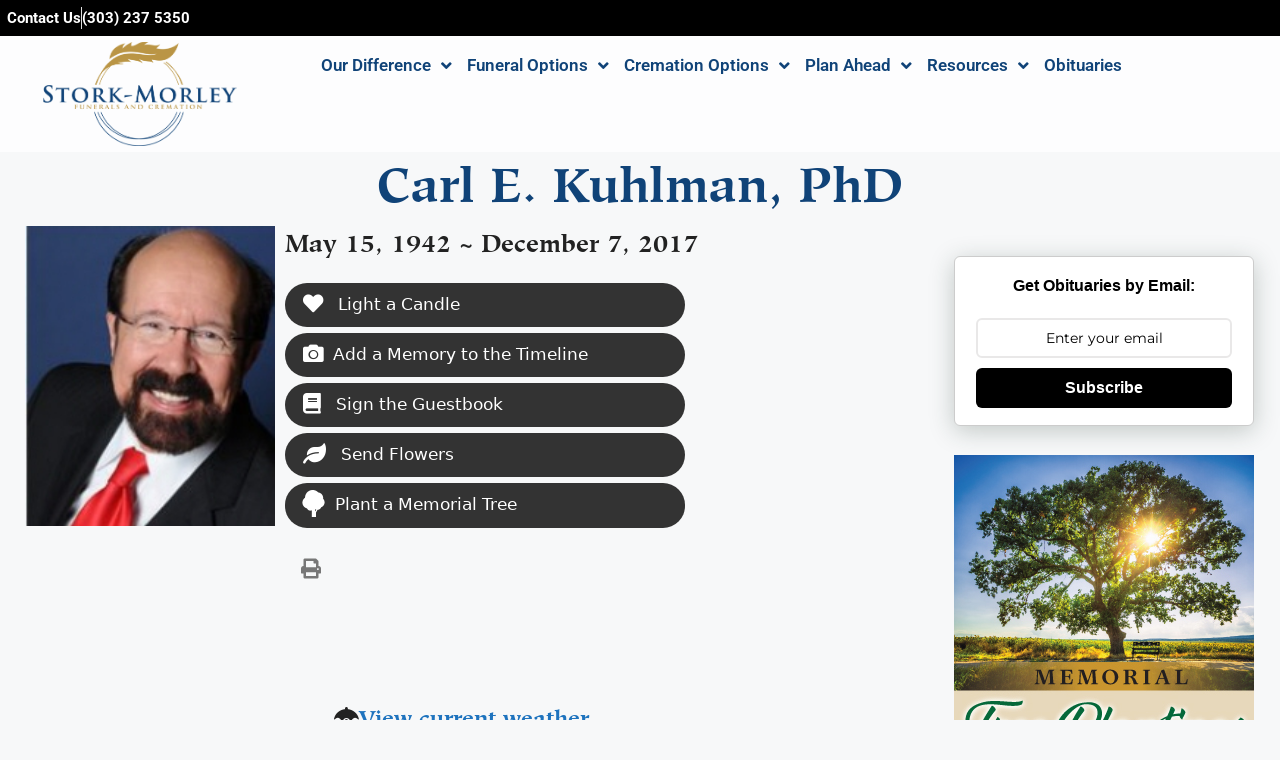

--- FILE ---
content_type: text/html; charset=UTF-8
request_url: https://storkmorleyfh.com/obits/carl-e-kuhlman-phd/
body_size: 25214
content:
<!DOCTYPE html>
<html lang="en-US">
<head>
	<meta charset="UTF-8">
	<title>Carl E. Kuhlman, PhD - Stork-Morley Funeral and Cremation Services</title>
	<meta name="follow.it-verification-code" content="sXVnl5GGsTNkRzLpTw8p"/>
<meta name="viewport" content="width=device-width, initial-scale=1"><meta name="robots" content="index, follow, max-snippet:-1, max-image-preview:large, max-video-preview:-1">
<link rel="canonical" href="https://storkmorleyfh.com/obits/carl-e-kuhlman-phd/">
<meta property="og:url" content="https://storkmorleyfh.com/obits/carl-e-kuhlman-phd/">
<meta property="og:site_name" content="Stork-Morley Funeral and Cremation Services">
<meta property="og:locale" content="en_US">
<meta property="og:type" content="article">
<meta property="article:author" content="">
<meta property="article:publisher" content="">
<meta property="og:title" content="Carl E. Kuhlman, PhD - Stork-Morley Funeral and Cremation Services">
<meta property="og:image" content="https://storkmorley.s3.us-east-2.amazonaws.com/wp-content/uploads/20250710075050/9a147a01a0ad3ba298ed3d9fe7111f09-c59d7561ae563807b7fc004a33045fd2.jpg">
<meta property="og:image:secure_url" content="https://storkmorley.s3.us-east-2.amazonaws.com/wp-content/uploads/20250710075050/9a147a01a0ad3ba298ed3d9fe7111f09-c59d7561ae563807b7fc004a33045fd2.jpg">
<meta property="og:image:width" content="170">
<meta property="og:image:height" content="220">
<meta property="fb:pages" content="">
<meta property="fb:admins" content="">
<meta property="fb:app_id" content="">
<meta name="twitter:card" content="summary">
<meta name="twitter:site" content="">
<meta name="twitter:creator" content="">
<meta name="twitter:title" content="Carl E. Kuhlman, PhD - Stork-Morley Funeral and Cremation Services">
<meta name="twitter:image" content="https://storkmorley.s3.us-east-2.amazonaws.com/wp-content/uploads/20250710075050/9a147a01a0ad3ba298ed3d9fe7111f09-c59d7561ae563807b7fc004a33045fd2.jpg">
<link rel='dns-prefetch' href='//www.googletagmanager.com' />
<link rel='dns-prefetch' href='//use.fontawesome.com' />
<link rel="alternate" type="application/rss+xml" title="Stork-Morley Funeral and Cremation Services &raquo; Feed" href="https://storkmorleyfh.com/feed/" />
<link rel="alternate" type="application/rss+xml" title="Stork-Morley Funeral and Cremation Services &raquo; Comments Feed" href="https://storkmorleyfh.com/comments/feed/" />
<link rel="alternate" type="application/rss+xml" title="Stork-Morley Funeral and Cremation Services &raquo; Carl E. Kuhlman, PhD Comments Feed" href="https://storkmorleyfh.com/obits/carl-e-kuhlman-phd/feed/" />
<link rel="alternate" title="oEmbed (JSON)" type="application/json+oembed" href="https://storkmorleyfh.com/wp-json/oembed/1.0/embed?url=https%3A%2F%2Fstorkmorleyfh.com%2Fobits%2Fcarl-e-kuhlman-phd%2F" />
<link rel="alternate" title="oEmbed (XML)" type="text/xml+oembed" href="https://storkmorleyfh.com/wp-json/oembed/1.0/embed?url=https%3A%2F%2Fstorkmorleyfh.com%2Fobits%2Fcarl-e-kuhlman-phd%2F&#038;format=xml" />
<style id='wp-img-auto-sizes-contain-inline-css'>
img:is([sizes=auto i],[sizes^="auto," i]){contain-intrinsic-size:3000px 1500px}
/*# sourceURL=wp-img-auto-sizes-contain-inline-css */
</style>
<style id='wp-emoji-styles-inline-css'>

	img.wp-smiley, img.emoji {
		display: inline !important;
		border: none !important;
		box-shadow: none !important;
		height: 1em !important;
		width: 1em !important;
		margin: 0 0.07em !important;
		vertical-align: -0.1em !important;
		background: none !important;
		padding: 0 !important;
	}
/*# sourceURL=wp-emoji-styles-inline-css */
</style>
<link rel='stylesheet' id='wp-block-library-css' href='https://storkmorleyfh.com/wp-includes/css/dist/block-library/style.min.css?ver=6.9' media='all' />
<style id='classic-theme-styles-inline-css'>
/*! This file is auto-generated */
.wp-block-button__link{color:#fff;background-color:#32373c;border-radius:9999px;box-shadow:none;text-decoration:none;padding:calc(.667em + 2px) calc(1.333em + 2px);font-size:1.125em}.wp-block-file__button{background:#32373c;color:#fff;text-decoration:none}
/*# sourceURL=/wp-includes/css/classic-themes.min.css */
</style>
<style id='global-styles-inline-css'>
:root{--wp--preset--aspect-ratio--square: 1;--wp--preset--aspect-ratio--4-3: 4/3;--wp--preset--aspect-ratio--3-4: 3/4;--wp--preset--aspect-ratio--3-2: 3/2;--wp--preset--aspect-ratio--2-3: 2/3;--wp--preset--aspect-ratio--16-9: 16/9;--wp--preset--aspect-ratio--9-16: 9/16;--wp--preset--color--black: #000000;--wp--preset--color--cyan-bluish-gray: #abb8c3;--wp--preset--color--white: #ffffff;--wp--preset--color--pale-pink: #f78da7;--wp--preset--color--vivid-red: #cf2e2e;--wp--preset--color--luminous-vivid-orange: #ff6900;--wp--preset--color--luminous-vivid-amber: #fcb900;--wp--preset--color--light-green-cyan: #7bdcb5;--wp--preset--color--vivid-green-cyan: #00d084;--wp--preset--color--pale-cyan-blue: #8ed1fc;--wp--preset--color--vivid-cyan-blue: #0693e3;--wp--preset--color--vivid-purple: #9b51e0;--wp--preset--color--contrast: var(--contrast);--wp--preset--color--contrast-2: var(--contrast-2);--wp--preset--color--contrast-3: var(--contrast-3);--wp--preset--color--base: var(--base);--wp--preset--color--base-2: var(--base-2);--wp--preset--color--base-3: var(--base-3);--wp--preset--color--accent: var(--accent);--wp--preset--gradient--vivid-cyan-blue-to-vivid-purple: linear-gradient(135deg,rgb(6,147,227) 0%,rgb(155,81,224) 100%);--wp--preset--gradient--light-green-cyan-to-vivid-green-cyan: linear-gradient(135deg,rgb(122,220,180) 0%,rgb(0,208,130) 100%);--wp--preset--gradient--luminous-vivid-amber-to-luminous-vivid-orange: linear-gradient(135deg,rgb(252,185,0) 0%,rgb(255,105,0) 100%);--wp--preset--gradient--luminous-vivid-orange-to-vivid-red: linear-gradient(135deg,rgb(255,105,0) 0%,rgb(207,46,46) 100%);--wp--preset--gradient--very-light-gray-to-cyan-bluish-gray: linear-gradient(135deg,rgb(238,238,238) 0%,rgb(169,184,195) 100%);--wp--preset--gradient--cool-to-warm-spectrum: linear-gradient(135deg,rgb(74,234,220) 0%,rgb(151,120,209) 20%,rgb(207,42,186) 40%,rgb(238,44,130) 60%,rgb(251,105,98) 80%,rgb(254,248,76) 100%);--wp--preset--gradient--blush-light-purple: linear-gradient(135deg,rgb(255,206,236) 0%,rgb(152,150,240) 100%);--wp--preset--gradient--blush-bordeaux: linear-gradient(135deg,rgb(254,205,165) 0%,rgb(254,45,45) 50%,rgb(107,0,62) 100%);--wp--preset--gradient--luminous-dusk: linear-gradient(135deg,rgb(255,203,112) 0%,rgb(199,81,192) 50%,rgb(65,88,208) 100%);--wp--preset--gradient--pale-ocean: linear-gradient(135deg,rgb(255,245,203) 0%,rgb(182,227,212) 50%,rgb(51,167,181) 100%);--wp--preset--gradient--electric-grass: linear-gradient(135deg,rgb(202,248,128) 0%,rgb(113,206,126) 100%);--wp--preset--gradient--midnight: linear-gradient(135deg,rgb(2,3,129) 0%,rgb(40,116,252) 100%);--wp--preset--font-size--small: 13px;--wp--preset--font-size--medium: 20px;--wp--preset--font-size--large: 36px;--wp--preset--font-size--x-large: 42px;--wp--preset--spacing--20: 0.44rem;--wp--preset--spacing--30: 0.67rem;--wp--preset--spacing--40: 1rem;--wp--preset--spacing--50: 1.5rem;--wp--preset--spacing--60: 2.25rem;--wp--preset--spacing--70: 3.38rem;--wp--preset--spacing--80: 5.06rem;--wp--preset--shadow--natural: 6px 6px 9px rgba(0, 0, 0, 0.2);--wp--preset--shadow--deep: 12px 12px 50px rgba(0, 0, 0, 0.4);--wp--preset--shadow--sharp: 6px 6px 0px rgba(0, 0, 0, 0.2);--wp--preset--shadow--outlined: 6px 6px 0px -3px rgb(255, 255, 255), 6px 6px rgb(0, 0, 0);--wp--preset--shadow--crisp: 6px 6px 0px rgb(0, 0, 0);}:where(.is-layout-flex){gap: 0.5em;}:where(.is-layout-grid){gap: 0.5em;}body .is-layout-flex{display: flex;}.is-layout-flex{flex-wrap: wrap;align-items: center;}.is-layout-flex > :is(*, div){margin: 0;}body .is-layout-grid{display: grid;}.is-layout-grid > :is(*, div){margin: 0;}:where(.wp-block-columns.is-layout-flex){gap: 2em;}:where(.wp-block-columns.is-layout-grid){gap: 2em;}:where(.wp-block-post-template.is-layout-flex){gap: 1.25em;}:where(.wp-block-post-template.is-layout-grid){gap: 1.25em;}.has-black-color{color: var(--wp--preset--color--black) !important;}.has-cyan-bluish-gray-color{color: var(--wp--preset--color--cyan-bluish-gray) !important;}.has-white-color{color: var(--wp--preset--color--white) !important;}.has-pale-pink-color{color: var(--wp--preset--color--pale-pink) !important;}.has-vivid-red-color{color: var(--wp--preset--color--vivid-red) !important;}.has-luminous-vivid-orange-color{color: var(--wp--preset--color--luminous-vivid-orange) !important;}.has-luminous-vivid-amber-color{color: var(--wp--preset--color--luminous-vivid-amber) !important;}.has-light-green-cyan-color{color: var(--wp--preset--color--light-green-cyan) !important;}.has-vivid-green-cyan-color{color: var(--wp--preset--color--vivid-green-cyan) !important;}.has-pale-cyan-blue-color{color: var(--wp--preset--color--pale-cyan-blue) !important;}.has-vivid-cyan-blue-color{color: var(--wp--preset--color--vivid-cyan-blue) !important;}.has-vivid-purple-color{color: var(--wp--preset--color--vivid-purple) !important;}.has-black-background-color{background-color: var(--wp--preset--color--black) !important;}.has-cyan-bluish-gray-background-color{background-color: var(--wp--preset--color--cyan-bluish-gray) !important;}.has-white-background-color{background-color: var(--wp--preset--color--white) !important;}.has-pale-pink-background-color{background-color: var(--wp--preset--color--pale-pink) !important;}.has-vivid-red-background-color{background-color: var(--wp--preset--color--vivid-red) !important;}.has-luminous-vivid-orange-background-color{background-color: var(--wp--preset--color--luminous-vivid-orange) !important;}.has-luminous-vivid-amber-background-color{background-color: var(--wp--preset--color--luminous-vivid-amber) !important;}.has-light-green-cyan-background-color{background-color: var(--wp--preset--color--light-green-cyan) !important;}.has-vivid-green-cyan-background-color{background-color: var(--wp--preset--color--vivid-green-cyan) !important;}.has-pale-cyan-blue-background-color{background-color: var(--wp--preset--color--pale-cyan-blue) !important;}.has-vivid-cyan-blue-background-color{background-color: var(--wp--preset--color--vivid-cyan-blue) !important;}.has-vivid-purple-background-color{background-color: var(--wp--preset--color--vivid-purple) !important;}.has-black-border-color{border-color: var(--wp--preset--color--black) !important;}.has-cyan-bluish-gray-border-color{border-color: var(--wp--preset--color--cyan-bluish-gray) !important;}.has-white-border-color{border-color: var(--wp--preset--color--white) !important;}.has-pale-pink-border-color{border-color: var(--wp--preset--color--pale-pink) !important;}.has-vivid-red-border-color{border-color: var(--wp--preset--color--vivid-red) !important;}.has-luminous-vivid-orange-border-color{border-color: var(--wp--preset--color--luminous-vivid-orange) !important;}.has-luminous-vivid-amber-border-color{border-color: var(--wp--preset--color--luminous-vivid-amber) !important;}.has-light-green-cyan-border-color{border-color: var(--wp--preset--color--light-green-cyan) !important;}.has-vivid-green-cyan-border-color{border-color: var(--wp--preset--color--vivid-green-cyan) !important;}.has-pale-cyan-blue-border-color{border-color: var(--wp--preset--color--pale-cyan-blue) !important;}.has-vivid-cyan-blue-border-color{border-color: var(--wp--preset--color--vivid-cyan-blue) !important;}.has-vivid-purple-border-color{border-color: var(--wp--preset--color--vivid-purple) !important;}.has-vivid-cyan-blue-to-vivid-purple-gradient-background{background: var(--wp--preset--gradient--vivid-cyan-blue-to-vivid-purple) !important;}.has-light-green-cyan-to-vivid-green-cyan-gradient-background{background: var(--wp--preset--gradient--light-green-cyan-to-vivid-green-cyan) !important;}.has-luminous-vivid-amber-to-luminous-vivid-orange-gradient-background{background: var(--wp--preset--gradient--luminous-vivid-amber-to-luminous-vivid-orange) !important;}.has-luminous-vivid-orange-to-vivid-red-gradient-background{background: var(--wp--preset--gradient--luminous-vivid-orange-to-vivid-red) !important;}.has-very-light-gray-to-cyan-bluish-gray-gradient-background{background: var(--wp--preset--gradient--very-light-gray-to-cyan-bluish-gray) !important;}.has-cool-to-warm-spectrum-gradient-background{background: var(--wp--preset--gradient--cool-to-warm-spectrum) !important;}.has-blush-light-purple-gradient-background{background: var(--wp--preset--gradient--blush-light-purple) !important;}.has-blush-bordeaux-gradient-background{background: var(--wp--preset--gradient--blush-bordeaux) !important;}.has-luminous-dusk-gradient-background{background: var(--wp--preset--gradient--luminous-dusk) !important;}.has-pale-ocean-gradient-background{background: var(--wp--preset--gradient--pale-ocean) !important;}.has-electric-grass-gradient-background{background: var(--wp--preset--gradient--electric-grass) !important;}.has-midnight-gradient-background{background: var(--wp--preset--gradient--midnight) !important;}.has-small-font-size{font-size: var(--wp--preset--font-size--small) !important;}.has-medium-font-size{font-size: var(--wp--preset--font-size--medium) !important;}.has-large-font-size{font-size: var(--wp--preset--font-size--large) !important;}.has-x-large-font-size{font-size: var(--wp--preset--font-size--x-large) !important;}
:where(.wp-block-post-template.is-layout-flex){gap: 1.25em;}:where(.wp-block-post-template.is-layout-grid){gap: 1.25em;}
:where(.wp-block-term-template.is-layout-flex){gap: 1.25em;}:where(.wp-block-term-template.is-layout-grid){gap: 1.25em;}
:where(.wp-block-columns.is-layout-flex){gap: 2em;}:where(.wp-block-columns.is-layout-grid){gap: 2em;}
:root :where(.wp-block-pullquote){font-size: 1.5em;line-height: 1.6;}
/*# sourceURL=global-styles-inline-css */
</style>
<link rel='stylesheet' id='simple-staff-list-css' href='https://storkmorleyfh.com/wp-content/plugins/simple-staff-list/public/css/simple-staff-list-public.css?ver=2.2.5' media='all' />
<link rel='stylesheet' id='woocommerce-layout-css' href='https://storkmorleyfh.com/wp-content/plugins/woocommerce/assets/css/woocommerce-layout.css?ver=10.4.3' media='all' />
<link rel='stylesheet' id='woocommerce-smallscreen-css' href='https://storkmorleyfh.com/wp-content/plugins/woocommerce/assets/css/woocommerce-smallscreen.css?ver=10.4.3' media='only screen and (max-width: 768px)' />
<link rel='stylesheet' id='woocommerce-general-css' href='https://storkmorleyfh.com/wp-content/plugins/woocommerce/assets/css/woocommerce.css?ver=10.4.3' media='all' />
<style id='woocommerce-general-inline-css'>
.woocommerce .page-header-image-single {display: none;}.woocommerce .entry-content,.woocommerce .product .entry-summary {margin-top: 0;}.related.products {clear: both;}.checkout-subscribe-prompt.clear {visibility: visible;height: initial;width: initial;}@media (max-width:768px) {.woocommerce .woocommerce-ordering,.woocommerce-page .woocommerce-ordering {float: none;}.woocommerce .woocommerce-ordering select {max-width: 100%;}.woocommerce ul.products li.product,.woocommerce-page ul.products li.product,.woocommerce-page[class*=columns-] ul.products li.product,.woocommerce[class*=columns-] ul.products li.product {width: 100%;float: none;}}
/*# sourceURL=woocommerce-general-inline-css */
</style>
<style id='woocommerce-inline-inline-css'>
.woocommerce form .form-row .required { visibility: visible; }
/*# sourceURL=woocommerce-inline-inline-css */
</style>
<link rel='stylesheet' id='obit-style-css' href='https://storkmorleyfh.com/wp-content/plugins/lt-obits/css/obit-style.css' media='all' />
<link rel='stylesheet' id='lto-fa-css' href='https://use.fontawesome.com/releases/v5.0.6/css/all.css?ver=6.9' media='all' />
<link rel='stylesheet' id='ltreview-css-css' href='https://storkmorleyfh.com/wp-content/plugins/lt-obits/css/ltreview.css?ver=2.1.0' media='all' />
<link rel='stylesheet' id='generate-comments-css' href='https://storkmorleyfh.com/wp-content/themes/generatepress/assets/css/components/comments.min.css?ver=3.6.1' media='all' />
<link rel='stylesheet' id='generate-style-css' href='https://storkmorleyfh.com/wp-content/themes/generatepress/assets/css/main.min.css?ver=3.6.1' media='all' />
<style id='generate-style-inline-css'>
body{background-color:var(--base-2);color:var(--contrast);}a{color:var(--accent);}a{text-decoration:underline;}.entry-title a, .site-branding a, a.button, .wp-block-button__link, .main-navigation a{text-decoration:none;}a:hover, a:focus, a:active{color:var(--contrast);}.wp-block-group__inner-container{max-width:1200px;margin-left:auto;margin-right:auto;}:root{--contrast:#222222;--contrast-2:#575760;--contrast-3:#b2b2be;--base:#f0f0f0;--base-2:#f7f8f9;--base-3:#ffffff;--accent:#1e73be;}:root .has-contrast-color{color:var(--contrast);}:root .has-contrast-background-color{background-color:var(--contrast);}:root .has-contrast-2-color{color:var(--contrast-2);}:root .has-contrast-2-background-color{background-color:var(--contrast-2);}:root .has-contrast-3-color{color:var(--contrast-3);}:root .has-contrast-3-background-color{background-color:var(--contrast-3);}:root .has-base-color{color:var(--base);}:root .has-base-background-color{background-color:var(--base);}:root .has-base-2-color{color:var(--base-2);}:root .has-base-2-background-color{background-color:var(--base-2);}:root .has-base-3-color{color:var(--base-3);}:root .has-base-3-background-color{background-color:var(--base-3);}:root .has-accent-color{color:var(--accent);}:root .has-accent-background-color{background-color:var(--accent);}.top-bar{background-color:#636363;color:#ffffff;}.top-bar a{color:#ffffff;}.top-bar a:hover{color:#303030;}.site-header{background-color:var(--base-3);}.main-title a,.main-title a:hover{color:var(--contrast);}.site-description{color:var(--contrast-2);}.mobile-menu-control-wrapper .menu-toggle,.mobile-menu-control-wrapper .menu-toggle:hover,.mobile-menu-control-wrapper .menu-toggle:focus,.has-inline-mobile-toggle #site-navigation.toggled{background-color:rgba(0, 0, 0, 0.02);}.main-navigation,.main-navigation ul ul{background-color:var(--base-3);}.main-navigation .main-nav ul li a, .main-navigation .menu-toggle, .main-navigation .menu-bar-items{color:var(--contrast);}.main-navigation .main-nav ul li:not([class*="current-menu-"]):hover > a, .main-navigation .main-nav ul li:not([class*="current-menu-"]):focus > a, .main-navigation .main-nav ul li.sfHover:not([class*="current-menu-"]) > a, .main-navigation .menu-bar-item:hover > a, .main-navigation .menu-bar-item.sfHover > a{color:var(--accent);}button.menu-toggle:hover,button.menu-toggle:focus{color:var(--contrast);}.main-navigation .main-nav ul li[class*="current-menu-"] > a{color:var(--accent);}.navigation-search input[type="search"],.navigation-search input[type="search"]:active, .navigation-search input[type="search"]:focus, .main-navigation .main-nav ul li.search-item.active > a, .main-navigation .menu-bar-items .search-item.active > a{color:var(--accent);}.main-navigation ul ul{background-color:var(--base);}.separate-containers .inside-article, .separate-containers .comments-area, .separate-containers .page-header, .one-container .container, .separate-containers .paging-navigation, .inside-page-header{background-color:var(--base-3);}.entry-title a{color:var(--contrast);}.entry-title a:hover{color:var(--contrast-2);}.entry-meta{color:var(--contrast-2);}.sidebar .widget{background-color:var(--base-3);}.footer-widgets{background-color:var(--base-3);}.site-info{background-color:var(--base-3);}input[type="text"],input[type="email"],input[type="url"],input[type="password"],input[type="search"],input[type="tel"],input[type="number"],textarea,select{color:var(--contrast);background-color:var(--base-2);border-color:var(--base);}input[type="text"]:focus,input[type="email"]:focus,input[type="url"]:focus,input[type="password"]:focus,input[type="search"]:focus,input[type="tel"]:focus,input[type="number"]:focus,textarea:focus,select:focus{color:var(--contrast);background-color:var(--base-2);border-color:var(--contrast-3);}button,html input[type="button"],input[type="reset"],input[type="submit"],a.button,a.wp-block-button__link:not(.has-background){color:#ffffff;background-color:#55555e;}button:hover,html input[type="button"]:hover,input[type="reset"]:hover,input[type="submit"]:hover,a.button:hover,button:focus,html input[type="button"]:focus,input[type="reset"]:focus,input[type="submit"]:focus,a.button:focus,a.wp-block-button__link:not(.has-background):active,a.wp-block-button__link:not(.has-background):focus,a.wp-block-button__link:not(.has-background):hover{color:#ffffff;background-color:#3f4047;}a.generate-back-to-top{background-color:rgba( 0,0,0,0.4 );color:#ffffff;}a.generate-back-to-top:hover,a.generate-back-to-top:focus{background-color:rgba( 0,0,0,0.6 );color:#ffffff;}:root{--gp-search-modal-bg-color:var(--base-3);--gp-search-modal-text-color:var(--contrast);--gp-search-modal-overlay-bg-color:rgba(0,0,0,0.2);}@media (max-width:768px){.main-navigation .menu-bar-item:hover > a, .main-navigation .menu-bar-item.sfHover > a{background:none;color:var(--contrast);}}.nav-below-header .main-navigation .inside-navigation.grid-container, .nav-above-header .main-navigation .inside-navigation.grid-container{padding:0px 20px 0px 20px;}.site-main .wp-block-group__inner-container{padding:40px;}.separate-containers .paging-navigation{padding-top:20px;padding-bottom:20px;}.entry-content .alignwide, body:not(.no-sidebar) .entry-content .alignfull{margin-left:-40px;width:calc(100% + 80px);max-width:calc(100% + 80px);}.rtl .menu-item-has-children .dropdown-menu-toggle{padding-left:20px;}.rtl .main-navigation .main-nav ul li.menu-item-has-children > a{padding-right:20px;}@media (max-width:768px){.separate-containers .inside-article, .separate-containers .comments-area, .separate-containers .page-header, .separate-containers .paging-navigation, .one-container .site-content, .inside-page-header{padding:30px;}.site-main .wp-block-group__inner-container{padding:30px;}.inside-top-bar{padding-right:30px;padding-left:30px;}.inside-header{padding-right:30px;padding-left:30px;}.widget-area .widget{padding-top:30px;padding-right:30px;padding-bottom:30px;padding-left:30px;}.footer-widgets-container{padding-top:30px;padding-right:30px;padding-bottom:30px;padding-left:30px;}.inside-site-info{padding-right:30px;padding-left:30px;}.entry-content .alignwide, body:not(.no-sidebar) .entry-content .alignfull{margin-left:-30px;width:calc(100% + 60px);max-width:calc(100% + 60px);}.one-container .site-main .paging-navigation{margin-bottom:20px;}}/* End cached CSS */.is-right-sidebar{width:30%;}.is-left-sidebar{width:30%;}.site-content .content-area{width:100%;}@media (max-width:768px){.main-navigation .menu-toggle,.sidebar-nav-mobile:not(#sticky-placeholder){display:block;}.main-navigation ul,.gen-sidebar-nav,.main-navigation:not(.slideout-navigation):not(.toggled) .main-nav > ul,.has-inline-mobile-toggle #site-navigation .inside-navigation > *:not(.navigation-search):not(.main-nav){display:none;}.nav-align-right .inside-navigation,.nav-align-center .inside-navigation{justify-content:space-between;}.has-inline-mobile-toggle .mobile-menu-control-wrapper{display:flex;flex-wrap:wrap;}.has-inline-mobile-toggle .inside-header{flex-direction:row;text-align:left;flex-wrap:wrap;}.has-inline-mobile-toggle .header-widget,.has-inline-mobile-toggle #site-navigation{flex-basis:100%;}.nav-float-left .has-inline-mobile-toggle #site-navigation{order:10;}}
.elementor-template-full-width .site-content{display:block;}
/*# sourceURL=generate-style-inline-css */
</style>
<link rel='stylesheet' id='generate-child-css' href='https://storkmorleyfh.com/wp-content/themes/storkmorley/style.css?ver=1718707527' media='all' />
<link rel='stylesheet' id='elementor-frontend-css' href='https://storkmorleyfh.com/wp-content/plugins/elementor/assets/css/frontend.min.css?ver=3.34.0' media='all' />
<link rel='stylesheet' id='widget-icon-list-css' href='https://storkmorleyfh.com/wp-content/plugins/elementor/assets/css/widget-icon-list.min.css?ver=3.34.0' media='all' />
<link rel='stylesheet' id='widget-image-css' href='https://storkmorleyfh.com/wp-content/plugins/elementor/assets/css/widget-image.min.css?ver=3.34.0' media='all' />
<link rel='stylesheet' id='widget-nav-menu-css' href='https://storkmorleyfh.com/wp-content/plugins/elementor-pro/assets/css/widget-nav-menu.min.css?ver=3.34.0' media='all' />
<link rel='stylesheet' id='e-animation-bounceInDown-css' href='https://storkmorleyfh.com/wp-content/plugins/elementor/assets/lib/animations/styles/bounceInDown.min.css?ver=3.34.0' media='all' />
<link rel='stylesheet' id='widget-heading-css' href='https://storkmorleyfh.com/wp-content/plugins/elementor/assets/css/widget-heading.min.css?ver=3.34.0' media='all' />
<link rel='stylesheet' id='e-animation-pulse-grow-css' href='https://storkmorleyfh.com/wp-content/plugins/elementor/assets/lib/animations/styles/e-animation-pulse-grow.min.css?ver=3.34.0' media='all' />
<link rel='stylesheet' id='widget-social-icons-css' href='https://storkmorleyfh.com/wp-content/plugins/elementor/assets/css/widget-social-icons.min.css?ver=3.34.0' media='all' />
<link rel='stylesheet' id='e-apple-webkit-css' href='https://storkmorleyfh.com/wp-content/plugins/elementor/assets/css/conditionals/apple-webkit.min.css?ver=3.34.0' media='all' />
<link rel='stylesheet' id='elementor-icons-css' href='https://storkmorleyfh.com/wp-content/plugins/elementor/assets/lib/eicons/css/elementor-icons.min.css?ver=5.45.0' media='all' />
<link rel='stylesheet' id='elementor-post-18-css' href='https://storkmorleyfh.com/wp-content/uploads/elementor/css/post-18.css?ver=1767016117' media='all' />
<link rel='stylesheet' id='elementor-post-58-css' href='https://storkmorleyfh.com/wp-content/uploads/elementor/css/post-58.css?ver=1767016117' media='all' />
<link rel='stylesheet' id='elementor-post-105-css' href='https://storkmorleyfh.com/wp-content/uploads/elementor/css/post-105.css?ver=1767016117' media='all' />
<link rel='stylesheet' id='elementor-gf-local-roboto-css' href='https://storkmorleyfh.com/wp-content/uploads/elementor/google-fonts/css/roboto.css?ver=1743123542' media='all' />
<link rel='stylesheet' id='elementor-gf-local-robotoslab-css' href='https://storkmorleyfh.com/wp-content/uploads/elementor/google-fonts/css/robotoslab.css?ver=1743123547' media='all' />
<link rel='stylesheet' id='elementor-gf-local-montserrat-css' href='https://storkmorleyfh.com/wp-content/uploads/elementor/google-fonts/css/montserrat.css?ver=1743123554' media='all' />
<link rel='stylesheet' id='elementor-icons-shared-0-css' href='https://storkmorleyfh.com/wp-content/plugins/elementor/assets/lib/font-awesome/css/fontawesome.min.css?ver=5.15.3' media='all' />
<link rel='stylesheet' id='elementor-icons-fa-solid-css' href='https://storkmorleyfh.com/wp-content/plugins/elementor/assets/lib/font-awesome/css/solid.min.css?ver=5.15.3' media='all' />
<link rel='stylesheet' id='elementor-icons-fa-brands-css' href='https://storkmorleyfh.com/wp-content/plugins/elementor/assets/lib/font-awesome/css/brands.min.css?ver=5.15.3' media='all' />
<script id="woocommerce-google-analytics-integration-gtag-js-after">
/* Google Analytics for WooCommerce (gtag.js) */
					window.dataLayer = window.dataLayer || [];
					function gtag(){dataLayer.push(arguments);}
					// Set up default consent state.
					for ( const mode of [{"analytics_storage":"denied","ad_storage":"denied","ad_user_data":"denied","ad_personalization":"denied","region":["AT","BE","BG","HR","CY","CZ","DK","EE","FI","FR","DE","GR","HU","IS","IE","IT","LV","LI","LT","LU","MT","NL","NO","PL","PT","RO","SK","SI","ES","SE","GB","CH"]}] || [] ) {
						gtag( "consent", "default", { "wait_for_update": 500, ...mode } );
					}
					gtag("js", new Date());
					gtag("set", "developer_id.dOGY3NW", true);
					gtag("config", "G-V43FFB30S0", {"track_404":true,"allow_google_signals":false,"logged_in":false,"linker":{"domains":[],"allow_incoming":false},"custom_map":{"dimension1":"logged_in"}});
//# sourceURL=woocommerce-google-analytics-integration-gtag-js-after
</script>
<script src="https://storkmorleyfh.com/wp-includes/js/jquery/jquery.min.js?ver=3.7.1" id="jquery-core-js"></script>
<script src="https://storkmorleyfh.com/wp-includes/js/jquery/jquery-migrate.min.js?ver=3.4.1" id="jquery-migrate-js"></script>
<script src="https://storkmorleyfh.com/wp-content/plugins/woocommerce/assets/js/jquery-blockui/jquery.blockUI.min.js?ver=2.7.0-wc.10.4.3" id="wc-jquery-blockui-js" defer data-wp-strategy="defer"></script>
<script id="wc-add-to-cart-js-extra">
var wc_add_to_cart_params = {"ajax_url":"/wp-admin/admin-ajax.php","wc_ajax_url":"/?wc-ajax=%%endpoint%%","i18n_view_cart":"View cart","cart_url":"https://storkmorleyfh.com/cart/","is_cart":"","cart_redirect_after_add":"yes"};
//# sourceURL=wc-add-to-cart-js-extra
</script>
<script src="https://storkmorleyfh.com/wp-content/plugins/woocommerce/assets/js/frontend/add-to-cart.min.js?ver=10.4.3" id="wc-add-to-cart-js" defer data-wp-strategy="defer"></script>
<script src="https://storkmorleyfh.com/wp-content/plugins/woocommerce/assets/js/js-cookie/js.cookie.min.js?ver=2.1.4-wc.10.4.3" id="wc-js-cookie-js" defer data-wp-strategy="defer"></script>
<script id="woocommerce-js-extra">
var woocommerce_params = {"ajax_url":"/wp-admin/admin-ajax.php","wc_ajax_url":"/?wc-ajax=%%endpoint%%","i18n_password_show":"Show password","i18n_password_hide":"Hide password"};
//# sourceURL=woocommerce-js-extra
</script>
<script src="https://storkmorleyfh.com/wp-content/plugins/woocommerce/assets/js/frontend/woocommerce.min.js?ver=10.4.3" id="woocommerce-js" defer data-wp-strategy="defer"></script>
<script src="https://storkmorleyfh.com/wp-content/plugins/lt-obits/js/jquery.min.js?ver=6.9" id="lto-jquery-js"></script>
<script src="https://storkmorleyfh.com/wp-content/plugins/lt-obits/js/jquery.validate.js?ver=6.9" id="lto-validate-js-js"></script>
<script src="https://storkmorleyfh.com/wp-content/plugins/lt-obits/js/validate.additional-methods.js?ver=6.9" id="lto-validate-js-addition-methods-js"></script>
<script id="lto-frontend-js-js-extra">
var ajax_object = {"ajaxurl":"https://storkmorleyfh.com/wp-admin/admin-ajax.php","nonce":"65e96431cf"};
//# sourceURL=lto-frontend-js-js-extra
</script>
<script src="https://storkmorleyfh.com/wp-content/plugins/lt-obits/js/frontend.js?ver=6.9" id="lto-frontend-js-js"></script>
<script src="https://storkmorleyfh.com/wp-content/plugins/lt-obits/js/jquery.inputmask.bundle.js?ver=6.9" id="jquery_inputmask_bundle_js-js"></script>
<script src="https://storkmorleyfh.com/wp-content/plugins/lt-obits/js/custom.js?ver=6.9" id="custom_js-js"></script>
<script src="https://storkmorleyfh.com/wp-content/plugins/lt-obits/js/flowerscript.js?ver=6.9" id="flowerscript_js-js"></script>
<link rel="https://api.w.org/" href="https://storkmorleyfh.com/wp-json/" /><link rel="EditURI" type="application/rsd+xml" title="RSD" href="https://storkmorleyfh.com/xmlrpc.php?rsd" />
<meta name="generator" content="WordPress 6.9" />
<meta name="generator" content="WooCommerce 10.4.3" />
<link rel='shortlink' href='https://storkmorleyfh.com/?p=1499348' />
<style type="text/css" id="simple-css-output">.comment-content p img.candle-image,.comment-content p img { width: 150px;}</style><meta property="og:image" content="https://storkmorley.s3.us-east-2.amazonaws.com/wp-content/uploads/20240419034028/ad02bdfb800993e73d946ea8b6e43abd.jpg" /><meta property="og:image:width" content="1200" /><meta property="og:image:height" content="630" /><meta property="og:description" content="" />    <script type='text/javascript' src='https://platform-api.sharethis.com/js/sharethis.js#property=65c339350884100019727fde&product=inline-share-buttons&cms=sop' async='async'></script>
  <meta name="generator" content="Elementor 3.34.0; features: additional_custom_breakpoints; settings: css_print_method-external, google_font-enabled, font_display-swap">
<!-- Google tag (gtag.js) --> <script async src="https://www.googletagmanager.com/gtag/js?id=G-V43FFB30S0"></script> <script> window.dataLayer = window.dataLayer || []; function gtag(){dataLayer.push(arguments);} gtag('js', new Date()); gtag('config', 'G-V43FFB30S0'); </script>
			<style>
				.e-con.e-parent:nth-of-type(n+4):not(.e-lazyloaded):not(.e-no-lazyload),
				.e-con.e-parent:nth-of-type(n+4):not(.e-lazyloaded):not(.e-no-lazyload) * {
					background-image: none !important;
				}
				@media screen and (max-height: 1024px) {
					.e-con.e-parent:nth-of-type(n+3):not(.e-lazyloaded):not(.e-no-lazyload),
					.e-con.e-parent:nth-of-type(n+3):not(.e-lazyloaded):not(.e-no-lazyload) * {
						background-image: none !important;
					}
				}
				@media screen and (max-height: 640px) {
					.e-con.e-parent:nth-of-type(n+2):not(.e-lazyloaded):not(.e-no-lazyload),
					.e-con.e-parent:nth-of-type(n+2):not(.e-lazyloaded):not(.e-no-lazyload) * {
						background-image: none !important;
					}
				}
			</style>
			<link rel="icon" href="https://storkmorley.s3.us-east-2.amazonaws.com/wp-content/uploads/20250710075336/cropped-android-chrome-512x512-1-32x32.png" sizes="32x32" />
<link rel="icon" href="https://storkmorley.s3.us-east-2.amazonaws.com/wp-content/uploads/20250710075336/cropped-android-chrome-512x512-1-192x192.png" sizes="192x192" />
<link rel="apple-touch-icon" href="https://storkmorley.s3.us-east-2.amazonaws.com/wp-content/uploads/20250710075336/cropped-android-chrome-512x512-1-180x180.png" />
<meta name="msapplication-TileImage" content="https://storkmorley.s3.us-east-2.amazonaws.com/wp-content/uploads/20250710075336/cropped-android-chrome-512x512-1-270x270.png" />
</head>

<body class="wp-singular ltobits-template-default single single-ltobits postid-1499348 wp-custom-logo wp-embed-responsive wp-theme-generatepress wp-child-theme-storkmorley theme-generatepress woocommerce-no-js no-sidebar nav-float-right separate-containers header-aligned-left dropdown-hover featured-image-active elementor-default elementor-kit-18" itemtype="https://schema.org/Blog" itemscope>
	<a class="screen-reader-text skip-link" href="#content" title="Skip to content">Skip to content</a>		<header data-elementor-type="header" data-elementor-id="58" class="elementor elementor-58 elementor-location-header" data-elementor-post-type="elementor_library">
			<div class="elementor-element elementor-element-8d90f7d e-con-full e-flex e-con e-parent" data-id="8d90f7d" data-element_type="container" data-settings="{&quot;background_background&quot;:&quot;classic&quot;,&quot;position&quot;:&quot;fixed&quot;}">
		<div class="elementor-element elementor-element-e99930e e-con-full e-flex e-con e-child" data-id="e99930e" data-element_type="container" data-settings="{&quot;background_background&quot;:&quot;classic&quot;}">
				<div class="elementor-element elementor-element-5749cfe elementor-icon-list--layout-inline elementor-list-item-link-full_width elementor-widget elementor-widget-icon-list" data-id="5749cfe" data-element_type="widget" data-widget_type="icon-list.default">
				<div class="elementor-widget-container">
							<ul class="elementor-icon-list-items elementor-inline-items">
							<li class="elementor-icon-list-item elementor-inline-item">
											<a href="https://storkmorleyfh.com/contact-us/">

											<span class="elementor-icon-list-text">Contact Us</span>
											</a>
									</li>
								<li class="elementor-icon-list-item elementor-inline-item">
											<a href="tel:3032375350">

											<span class="elementor-icon-list-text">(303) 237 5350</span>
											</a>
									</li>
						</ul>
						</div>
				</div>
				</div>
		<header class="elementor-element elementor-element-608e61e e-con-full e-flex e-con e-child" data-id="608e61e" data-element_type="container" data-settings="{&quot;background_background&quot;:&quot;classic&quot;}">
				<div class="elementor-element elementor-element-d124689 elementor-widget-mobile__width-initial elementor-widget elementor-widget-image" data-id="d124689" data-element_type="widget" data-widget_type="image.default">
				<div class="elementor-widget-container">
																<a href="https://storkmorleyfh.com">
							<img loading="lazy" width="999" height="481" src="https://storkmorley.s3.us-east-2.amazonaws.com/wp-content/uploads/20250710075311/Stork-Morley-funerals-and-cremation-1.png" class="attachment-full size-full wp-image-1293" alt="" srcset="https://storkmorley.s3.us-east-2.amazonaws.com/wp-content/uploads/20250710075311/Stork-Morley-funerals-and-cremation-1.png 999w, https://storkmorley.s3.us-east-2.amazonaws.com/wp-content/uploads/20250710075311/Stork-Morley-funerals-and-cremation-1-640x308.png 640w, https://storkmorley.s3.us-east-2.amazonaws.com/wp-content/uploads/20250710075311/Stork-Morley-funerals-and-cremation-1-768x370.png 768w, https://storkmorley.s3.us-east-2.amazonaws.com/wp-content/uploads/20250710075311/Stork-Morley-funerals-and-cremation-1-600x289.png 600w" sizes="(max-width: 999px) 100vw, 999px" />								</a>
															</div>
				</div>
				<div class="elementor-element elementor-element-8d7a79c elementor-nav-menu__align-end elementor-nav-menu--stretch elementor-nav-menu__text-align-center elementor-widget-mobile__width-auto elementor-nav-menu--dropdown-tablet elementor-nav-menu--toggle elementor-nav-menu--burger elementor-widget elementor-widget-nav-menu" data-id="8d7a79c" data-element_type="widget" data-settings="{&quot;submenu_icon&quot;:{&quot;value&quot;:&quot;&lt;i class=\&quot;fas fa-angle-down\&quot; aria-hidden=\&quot;true\&quot;&gt;&lt;\/i&gt;&quot;,&quot;library&quot;:&quot;fa-solid&quot;},&quot;full_width&quot;:&quot;stretch&quot;,&quot;layout&quot;:&quot;horizontal&quot;,&quot;toggle&quot;:&quot;burger&quot;}" data-widget_type="nav-menu.default">
				<div class="elementor-widget-container">
								<nav aria-label="Menu" class="elementor-nav-menu--main elementor-nav-menu__container elementor-nav-menu--layout-horizontal e--pointer-underline e--animation-fade">
				<ul id="menu-1-8d7a79c" class="elementor-nav-menu"><li class="menu-item menu-item-type-custom menu-item-object-custom menu-item-has-children menu-item-81"><a href="#" class="elementor-item elementor-item-anchor">Our Difference</a>
<ul class="sub-menu elementor-nav-menu--dropdown">
	<li class="menu-item menu-item-type-post_type menu-item-object-page menu-item-79"><a href="https://storkmorleyfh.com/the-stork-morley-difference/" class="elementor-sub-item">The Stork-Morley Difference</a></li>
	<li class="menu-item menu-item-type-post_type menu-item-object-page menu-item-700"><a href="https://storkmorleyfh.com/our-helpful-staff/" class="elementor-sub-item">Our Helpful Staff</a></li>
	<li class="menu-item menu-item-type-post_type menu-item-object-page menu-item-701"><a href="https://storkmorleyfh.com/our-location/" class="elementor-sub-item">Our Location</a></li>
	<li class="menu-item menu-item-type-post_type menu-item-object-page menu-item-965"><a href="https://storkmorleyfh.com/our-cremation-safeguards/" class="elementor-sub-item">Our Cremation Safeguards</a></li>
	<li class="menu-item menu-item-type-post_type menu-item-object-page menu-item-708"><a href="https://storkmorleyfh.com/what-families-say/" class="elementor-sub-item">What Families Say</a></li>
</ul>
</li>
<li class="menu-item menu-item-type-custom menu-item-object-custom menu-item-has-children menu-item-83"><a href="#" class="elementor-item elementor-item-anchor">Funeral Options</a>
<ul class="sub-menu elementor-nav-menu--dropdown">
	<li class="menu-item menu-item-type-post_type menu-item-object-page menu-item-795"><a href="https://storkmorleyfh.com/what-to-do-first/" class="elementor-sub-item">What to Do First</a></li>
	<li class="menu-item menu-item-type-post_type menu-item-object-page menu-item-1184"><a href="https://storkmorleyfh.com/our-packages/" class="elementor-sub-item">Our Packages</a></li>
	<li class="menu-item menu-item-type-post_type menu-item-object-page menu-item-794"><a href="https://storkmorleyfh.com/burial-services/" class="elementor-sub-item">Burial Services</a></li>
	<li class="menu-item menu-item-type-post_type menu-item-object-page menu-item-693"><a href="https://storkmorleyfh.com/burial-for-veterans/" class="elementor-sub-item">Burial for Veterans</a></li>
</ul>
</li>
<li class="menu-item menu-item-type-custom menu-item-object-custom menu-item-has-children menu-item-82"><a href="#" class="elementor-item elementor-item-anchor">Cremation Options</a>
<ul class="sub-menu elementor-nav-menu--dropdown">
	<li class="menu-item menu-item-type-post_type menu-item-object-page menu-item-709"><a href="https://storkmorleyfh.com/what-to-do-first/" class="elementor-sub-item">What to Do First</a></li>
	<li class="menu-item menu-item-type-post_type menu-item-object-page menu-item-1183"><a href="https://storkmorleyfh.com/our-packages/" class="elementor-sub-item">Our Packages</a></li>
	<li class="menu-item menu-item-type-post_type menu-item-object-page menu-item-76"><a href="https://storkmorleyfh.com/cremation-services/" class="elementor-sub-item">Cremation Services</a></li>
	<li class="menu-item menu-item-type-post_type menu-item-object-page menu-item-694"><a href="https://storkmorleyfh.com/cremation-for-veterans/" class="elementor-sub-item">Cremation for Veterans</a></li>
	<li class="menu-item menu-item-type-post_type menu-item-object-page menu-item-699"><a href="https://storkmorleyfh.com/our-cremation-safeguards/" class="elementor-sub-item">Our Cremation Safeguards</a></li>
</ul>
</li>
<li class="menu-item menu-item-type-custom menu-item-object-custom menu-item-has-children menu-item-84"><a href="#" class="elementor-item elementor-item-anchor">Plan Ahead</a>
<ul class="sub-menu elementor-nav-menu--dropdown">
	<li class="menu-item menu-item-type-post_type menu-item-object-page menu-item-710"><a href="https://storkmorleyfh.com/why-plan-ahead/" class="elementor-sub-item">Why Plan Ahead</a></li>
	<li class="menu-item menu-item-type-post_type menu-item-object-page menu-item-705"><a href="https://storkmorleyfh.com/request-free-information/" class="elementor-sub-item">Request FREE Information</a></li>
	<li class="menu-item menu-item-type-post_type menu-item-object-page menu-item-704"><a href="https://storkmorleyfh.com/request-an-appointment/" class="elementor-sub-item">Request an Appointment</a></li>
</ul>
</li>
<li class="menu-item menu-item-type-custom menu-item-object-custom menu-item-has-children menu-item-85"><a href="#" class="elementor-item elementor-item-anchor">Resources</a>
<ul class="sub-menu elementor-nav-menu--dropdown">
	<li class="menu-item menu-item-type-post_type menu-item-object-page menu-item-77"><a href="https://storkmorleyfh.com/grief-support/" class="elementor-sub-item">Grief Support</a></li>
	<li class="menu-item menu-item-type-post_type menu-item-object-page menu-item-706"><a href="https://storkmorleyfh.com/social-security/" class="elementor-sub-item">Social Security</a></li>
	<li class="menu-item menu-item-type-post_type menu-item-object-page menu-item-707"><a href="https://storkmorleyfh.com/veterans-benefits/" class="elementor-sub-item">Veterans Benefits</a></li>
</ul>
</li>
<li class="menu-item menu-item-type-post_type menu-item-object-page menu-item-78"><a href="https://storkmorleyfh.com/obits/" class="elementor-item">Obituaries</a></li>
</ul>			</nav>
					<div class="elementor-menu-toggle" role="button" tabindex="0" aria-label="Menu Toggle" aria-expanded="false">
			<i aria-hidden="true" role="presentation" class="elementor-menu-toggle__icon--open eicon-menu-bar"></i><i aria-hidden="true" role="presentation" class="elementor-menu-toggle__icon--close eicon-close"></i>		</div>
					<nav class="elementor-nav-menu--dropdown elementor-nav-menu__container" aria-hidden="true">
				<ul id="menu-2-8d7a79c" class="elementor-nav-menu"><li class="menu-item menu-item-type-custom menu-item-object-custom menu-item-has-children menu-item-81"><a href="#" class="elementor-item elementor-item-anchor" tabindex="-1">Our Difference</a>
<ul class="sub-menu elementor-nav-menu--dropdown">
	<li class="menu-item menu-item-type-post_type menu-item-object-page menu-item-79"><a href="https://storkmorleyfh.com/the-stork-morley-difference/" class="elementor-sub-item" tabindex="-1">The Stork-Morley Difference</a></li>
	<li class="menu-item menu-item-type-post_type menu-item-object-page menu-item-700"><a href="https://storkmorleyfh.com/our-helpful-staff/" class="elementor-sub-item" tabindex="-1">Our Helpful Staff</a></li>
	<li class="menu-item menu-item-type-post_type menu-item-object-page menu-item-701"><a href="https://storkmorleyfh.com/our-location/" class="elementor-sub-item" tabindex="-1">Our Location</a></li>
	<li class="menu-item menu-item-type-post_type menu-item-object-page menu-item-965"><a href="https://storkmorleyfh.com/our-cremation-safeguards/" class="elementor-sub-item" tabindex="-1">Our Cremation Safeguards</a></li>
	<li class="menu-item menu-item-type-post_type menu-item-object-page menu-item-708"><a href="https://storkmorleyfh.com/what-families-say/" class="elementor-sub-item" tabindex="-1">What Families Say</a></li>
</ul>
</li>
<li class="menu-item menu-item-type-custom menu-item-object-custom menu-item-has-children menu-item-83"><a href="#" class="elementor-item elementor-item-anchor" tabindex="-1">Funeral Options</a>
<ul class="sub-menu elementor-nav-menu--dropdown">
	<li class="menu-item menu-item-type-post_type menu-item-object-page menu-item-795"><a href="https://storkmorleyfh.com/what-to-do-first/" class="elementor-sub-item" tabindex="-1">What to Do First</a></li>
	<li class="menu-item menu-item-type-post_type menu-item-object-page menu-item-1184"><a href="https://storkmorleyfh.com/our-packages/" class="elementor-sub-item" tabindex="-1">Our Packages</a></li>
	<li class="menu-item menu-item-type-post_type menu-item-object-page menu-item-794"><a href="https://storkmorleyfh.com/burial-services/" class="elementor-sub-item" tabindex="-1">Burial Services</a></li>
	<li class="menu-item menu-item-type-post_type menu-item-object-page menu-item-693"><a href="https://storkmorleyfh.com/burial-for-veterans/" class="elementor-sub-item" tabindex="-1">Burial for Veterans</a></li>
</ul>
</li>
<li class="menu-item menu-item-type-custom menu-item-object-custom menu-item-has-children menu-item-82"><a href="#" class="elementor-item elementor-item-anchor" tabindex="-1">Cremation Options</a>
<ul class="sub-menu elementor-nav-menu--dropdown">
	<li class="menu-item menu-item-type-post_type menu-item-object-page menu-item-709"><a href="https://storkmorleyfh.com/what-to-do-first/" class="elementor-sub-item" tabindex="-1">What to Do First</a></li>
	<li class="menu-item menu-item-type-post_type menu-item-object-page menu-item-1183"><a href="https://storkmorleyfh.com/our-packages/" class="elementor-sub-item" tabindex="-1">Our Packages</a></li>
	<li class="menu-item menu-item-type-post_type menu-item-object-page menu-item-76"><a href="https://storkmorleyfh.com/cremation-services/" class="elementor-sub-item" tabindex="-1">Cremation Services</a></li>
	<li class="menu-item menu-item-type-post_type menu-item-object-page menu-item-694"><a href="https://storkmorleyfh.com/cremation-for-veterans/" class="elementor-sub-item" tabindex="-1">Cremation for Veterans</a></li>
	<li class="menu-item menu-item-type-post_type menu-item-object-page menu-item-699"><a href="https://storkmorleyfh.com/our-cremation-safeguards/" class="elementor-sub-item" tabindex="-1">Our Cremation Safeguards</a></li>
</ul>
</li>
<li class="menu-item menu-item-type-custom menu-item-object-custom menu-item-has-children menu-item-84"><a href="#" class="elementor-item elementor-item-anchor" tabindex="-1">Plan Ahead</a>
<ul class="sub-menu elementor-nav-menu--dropdown">
	<li class="menu-item menu-item-type-post_type menu-item-object-page menu-item-710"><a href="https://storkmorleyfh.com/why-plan-ahead/" class="elementor-sub-item" tabindex="-1">Why Plan Ahead</a></li>
	<li class="menu-item menu-item-type-post_type menu-item-object-page menu-item-705"><a href="https://storkmorleyfh.com/request-free-information/" class="elementor-sub-item" tabindex="-1">Request FREE Information</a></li>
	<li class="menu-item menu-item-type-post_type menu-item-object-page menu-item-704"><a href="https://storkmorleyfh.com/request-an-appointment/" class="elementor-sub-item" tabindex="-1">Request an Appointment</a></li>
</ul>
</li>
<li class="menu-item menu-item-type-custom menu-item-object-custom menu-item-has-children menu-item-85"><a href="#" class="elementor-item elementor-item-anchor" tabindex="-1">Resources</a>
<ul class="sub-menu elementor-nav-menu--dropdown">
	<li class="menu-item menu-item-type-post_type menu-item-object-page menu-item-77"><a href="https://storkmorleyfh.com/grief-support/" class="elementor-sub-item" tabindex="-1">Grief Support</a></li>
	<li class="menu-item menu-item-type-post_type menu-item-object-page menu-item-706"><a href="https://storkmorleyfh.com/social-security/" class="elementor-sub-item" tabindex="-1">Social Security</a></li>
	<li class="menu-item menu-item-type-post_type menu-item-object-page menu-item-707"><a href="https://storkmorleyfh.com/veterans-benefits/" class="elementor-sub-item" tabindex="-1">Veterans Benefits</a></li>
</ul>
</li>
<li class="menu-item menu-item-type-post_type menu-item-object-page menu-item-78"><a href="https://storkmorleyfh.com/obits/" class="elementor-item" tabindex="-1">Obituaries</a></li>
</ul>			</nav>
						</div>
				</div>
				</header>
				</div>
				</header>
		
	<div class="site grid-container container hfeed" id="page">
				<div class="site-content" id="content">
			
        <h1>            Carl            E. Kuhlman,            PhD            </h1>


    <div id="obit-details">

    <!-- for add to calendar f9edd80f70ec5fe2b7b1b5f01ef25ca1-->
    <script type="text/javascript">(function () {
            if (window.addtocalendar) if (typeof window.addtocalendar.start == "function") return;
            if (window.ifaddtocalendar == undefined) {
                window.ifaddtocalendar = 1;
                var d = document, s = d.createElement('script'), g = 'getElementsByTagName';
                s.type = 'text/javascript';
                s.charset = 'UTF-8';
                s.async = true;
                s.src = ('https:' == window.location.protocol ? 'https' : 'http') + '://addtocalendar.com/atc/1.5/atc.min.js';
                var h = d[g]('body')[0];
                h.appendChild(s);
            }
        })();
    </script>


<div class="obit-middle-content">

    <div id="content-obits">
        
        	<div id="post-" class="post-1499348 ltobits type-ltobits status-publish has-post-thumbnail hentry">

                            <!-- begin obit content-->
                <div class="obit-image">
                                            <img src="https://storkmorley.s3.us-east-2.amazonaws.com/wp-content/uploads/20240419034028/ad02bdfb800993e73d946ea8b6e43abd.jpg" alt="carl phd">
                                    </div>
            
                <div class="obit-stats">

                                <h3 class="obitDates">May 15, 1942 ~ December 7, 2017 </h3>
                    <p>
                        						
						
                    </p>
            
                    <div class="obit-links">
                                                                            <p><a class="obit-button" href="#guestbook"><i class="fa fa-heart"></i> Light a Candle</a>
                            </p>
                                                                            <p><a class="obit-button" href="#otimeline"><i class="fa fa-camera"></i>Add a Memory to the Timeline</a></p>
                                                                        <p><a class="obit-button" href="#guestbook"><i class="fa fa-book"></i> Sign the Guestbook</a></p>
                                                        <p><a class="obit-button" href="https://storkmorleyfh.com/shop/"><i class="fa fa-leaf"></i> Send Flowers</a></p>
                                                        <!-- <p><a class="obit-button" href="https://storkmorleyfh.com/memorial-tree-plantings/?nocache"><i class="fa fa-tree"></i> Memorial Tree Plantings</a></p> -->
							<!-- Memorial Tree Embed Button -->
<div id="tree-button-container"></div>
<script>
(function () {
    function getNameFromURL() {
        var path = window.location.pathname;
        var slug = path.split("/").filter(Boolean).pop();
        if (!slug) return "";

        var parts = slug.split("-");
        var firstName = parts[0];
        var lastName = parts[parts.length - 1];

        return capitalize(firstName) + " " + capitalize(lastName);
    }

    function capitalize(word) {
        return word.charAt(0).toUpperCase() + word.slice(1);
    }

    function getNameFromH1() {
        var h1 = document.querySelector("h1.elementor-heading-title");
        return h1 ? h1.textContent.trim() : null;
    }

    function getObituaryName() {
        return getNameFromURL() || getNameFromH1() || "";
    }
    function getObituaryImg() {
        return "https://storkmorley.s3.us-east-2.amazonaws.com/wp-content/uploads/20240419034028/ad02bdfb800993e73d946ea8b6e43abd.jpg";
    }
    function getObitUrl() {
        return "https://storkmorleyfh.com/obits/carl-e-kuhlman-phd/";
    }

    var tbtn = document.createElement("button");
    tbtn.innerHTML = "Plant a Memorial Tree";
    tbtn.style.padding = "7px 20px 10px";
    tbtn.style.backgroundColor = "#333333";
    tbtn.style.color = "#ffffff";
    tbtn.style.border = "none";
    tbtn.style.cursor = "pointer";
    tbtn.style.borderRadius = "23px";
    tbtn.style.fontSize = "17px";
	tbtn.style.width = "100%";
    tbtn.className = 'obit-button'; 


	const timgi = document.createElement("img");
// Set the image source (replace with your image URL)
timgi.src = "[data-uri]";
	timgi.width = 27;
	timgi.height = 24;
    timgi.style.margin = "0 8px -7px -5px";
	// Append the image to the button
	tbtn.prepend(timgi);

    var obid = "52";
    var domain = encodeURIComponent("https://storkmorleyfh.com/");
    var name = encodeURIComponent(getObituaryName());
    var obitmage = encodeURIComponent(getObituaryImg());
    var obiturl = encodeURIComponent(getObitUrl());

    tbtn.onclick = function () {
        // Combine parameters into an object
        var payload = {
            obid: obid,
            domain: domain,
            obidimg: obitmage,
            obidurl: obiturl,
            obidname: name
        };
        // Convert to JSON and base64 encode
        var tencoded = btoa(unescape(encodeURIComponent(JSON.stringify(payload))));
        var turl = "https://inmemoryoftreeplanting.com/memorial-tree-plantings/?data=" + tencoded;
//         window.location.href = url;
		window.open(turl, '_blank');
    };

    document.getElementById("tree-button-container").appendChild(tbtn);
})();
</script>
<!-- End Memorial Tree Embed -->
                               
                        <div class="printnshare">
                            <div class="sharethis-inline-share-buttons"></div>
                            <a title="Print" href="/print-obit/?id=1499348" class="printBtnObit"><i class="fa fa-print"></i></a>
                        </div>
                        </div>
                    </div>
                    <div class="obit-text clearfix"><p id="descr" class="show-read-more">        </p><h3></h3></div>

                <!--funeral broadcast button-->
                
                				
				
                <h4 class="ltweatherlinkz"><i class="fa fa-umbrella"></i><a href="https://weather.com/weather/today/l/80214:4:US" target="_blank">View current weather.</a></h4>

                                                                    <a name="otimeline"> </a>
                    <div id="obit-timeline">
                        <h3 class="obit-heading"><i class="fa fa-camera"></i> Memories Timeline</h3>
                        <div class="otimeline-buttons">
                            <a class="obit-button timeline" href="/timeline/?postid=1499348"><i class="fa fa-eye"></i> View the Timeline</a>
                            <a type="button" class="obit-button timeline" id="btnTimelineEntry"><i class="fa fa-plus"></i> Add a Memory to the Timeline </a>
                        </div>
                            <div id="frmltoteMsg" class="frmltote-success"></div>
                            <div id="ltobit-timeline-entry" style="display: none;">
                                <form method="post" enctype="multipart/form-data" id="frmltobitTimelineEntry" class="frmltobitTimelineEntry">
                                    <input type="hidden" id="frmltobitTimelineEntryNounce" name="frmltobitTimelineEntryNounce" value="c1cfc89eda">
                                    <input type="hidden" id="frmltobitTimelineEntryID" name="frmltobitTimelineEntryID" value="1499348">
                                    <input type="hidden" id="frmltobitTimelineEntryAction" name="action" value="add_timeline_entry">
                                    <div class="form-entry">
                                        <label for="frmltobitTimelineEntryTitle">Timeline Title <span class="frmltobit-required">*</span></label>
                                        <div class="form-entry-input">
                                            <input type="text" id="frmltobitTimelineEntryTitle" name="frmltobitTimelineEntryTitle" class="frmte-input" aria-required="true" aria-invalid="false">
                                        </div>
                                    </div>
                                    <div class="form-entry">
                                        <label for="frmltobitYear">Timeline Date <span class="frmltobit-required">*</span></label>
                                        <div class="form-entry-input date-field">
                                            <div class="selectDiv">
                                                <select id="frmltobitYear" name="frmltobitYear" class="frmltote-select">
                                                    <option value="">Year</option>
                                                    <option value="2027">2027</option><option value="2026">2026</option><option value="2025">2025</option><option value="2024">2024</option><option value="2023">2023</option><option value="2022">2022</option><option value="2021">2021</option><option value="2020">2020</option><option value="2019">2019</option><option value="2018">2018</option><option value="2017">2017</option><option value="2016">2016</option><option value="2015">2015</option><option value="2014">2014</option><option value="2013">2013</option><option value="2012">2012</option><option value="2011">2011</option><option value="2010">2010</option><option value="2009">2009</option><option value="2008">2008</option><option value="2007">2007</option><option value="2006">2006</option><option value="2005">2005</option><option value="2004">2004</option><option value="2003">2003</option><option value="2002">2002</option><option value="2001">2001</option><option value="2000">2000</option><option value="1999">1999</option><option value="1998">1998</option><option value="1997">1997</option><option value="1996">1996</option><option value="1995">1995</option><option value="1994">1994</option><option value="1993">1993</option><option value="1992">1992</option><option value="1991">1991</option><option value="1990">1990</option><option value="1989">1989</option><option value="1988">1988</option><option value="1987">1987</option><option value="1986">1986</option><option value="1985">1985</option><option value="1984">1984</option><option value="1983">1983</option><option value="1982">1982</option><option value="1981">1981</option><option value="1980">1980</option><option value="1979">1979</option><option value="1978">1978</option><option value="1977">1977</option><option value="1976">1976</option><option value="1975">1975</option><option value="1974">1974</option><option value="1973">1973</option><option value="1972">1972</option><option value="1971">1971</option><option value="1970">1970</option><option value="1969">1969</option><option value="1968">1968</option><option value="1967">1967</option><option value="1966">1966</option><option value="1965">1965</option><option value="1964">1964</option><option value="1963">1963</option><option value="1962">1962</option><option value="1961">1961</option><option value="1960">1960</option><option value="1959">1959</option><option value="1958">1958</option><option value="1957">1957</option><option value="1956">1956</option><option value="1955">1955</option><option value="1954">1954</option><option value="1953">1953</option><option value="1952">1952</option><option value="1951">1951</option><option value="1950">1950</option><option value="1949">1949</option><option value="1948">1948</option><option value="1947">1947</option><option value="1946">1946</option><option value="1945">1945</option><option value="1944">1944</option><option value="1943">1943</option><option value="1942">1942</option><option value="1941">1941</option><option value="1940">1940</option><option value="1939">1939</option><option value="1938">1938</option><option value="1937">1937</option><option value="1936">1936</option><option value="1935">1935</option><option value="1934">1934</option><option value="1933">1933</option><option value="1932">1932</option><option value="1931">1931</option><option value="1930">1930</option><option value="1929">1929</option><option value="1928">1928</option><option value="1927">1927</option><option value="1926">1926</option><option value="1925">1925</option><option value="1924">1924</option><option value="1923">1923</option><option value="1922">1922</option><option value="1921">1921</option><option value="1920">1920</option><option value="1919">1919</option><option value="1918">1918</option><option value="1917">1917</option><option value="1916">1916</option><option value="1915">1915</option><option value="1914">1914</option><option value="1913">1913</option><option value="1912">1912</option><option value="1911">1911</option><option value="1910">1910</option><option value="1909">1909</option><option value="1908">1908</option><option value="1907">1907</option><option value="1906">1906</option><option value="1905">1905</option><option value="1904">1904</option><option value="1903">1903</option><option value="1902">1902</option><option value="1901">1901</option><option value="1900">1900</option>                                                </select>
                                            </div>
                                            <div class="selectDiv">
                                                <select id="frmltobitMonth" name="frmltobitMonth" class="frmltote-select">
                                                    <option value="">Month</option>
                                                    <option value="1">1</option><option value="2">2</option><option value="3">3</option><option value="4">4</option><option value="5">5</option><option value="6">6</option><option value="7">7</option><option value="8">8</option><option value="9">9</option><option value="10">10</option><option value="11">11</option><option value="12">12</option>                                                </select>
                                            </div>
                                            <div class="selectDiv">
                                                <select id="frmltobitDay" name="frmltobitDay" class="frmltote-select">
                                                    <option value="">Day</option>
                                                    <option value="1">1</option><option value="2">2</option><option value="3">3</option><option value="4">4</option><option value="5">5</option><option value="6">6</option><option value="7">7</option><option value="8">8</option><option value="9">9</option><option value="10">10</option><option value="11">11</option><option value="12">12</option><option value="13">13</option><option value="14">14</option><option value="15">15</option><option value="16">16</option><option value="17">17</option><option value="18">18</option><option value="19">19</option><option value="20">20</option><option value="21">21</option><option value="22">22</option><option value="23">23</option><option value="24">24</option><option value="25">25</option><option value="26">26</option><option value="27">27</option><option value="28">28</option><option value="29">29</option><option value="30">30</option><option value="31">31</option>                                                </select>
                                            </div>
                                            <!--<div class="frmte-date-error"></div>-->
                                        </div>
                                    </div>
                                    <div class="form-entry">
                                        <label for="frmltobitTimelineEntryName">Your Name <span class="frmltobit-required">*</span></label>
                                        <div class="form-entry-input">
                                            <input type="text" id="frmltobitTimelineEntryName" name="frmltobitTimelineEntryName" class="frmte-input" aria-required="true" aria-invalid="false">
                                        </div>
                                    </div>
                                    <div class="form-entry">
                                        <label for="frmltobitTimelineEntryEmail">Your Email <span class="frmltobit-required">*</span></label>
                                        <div class="form-entry-input">
                                            <input type="email" id="frmltobitTimelineEntryEmail" name="frmltobitTimelineEntryEmail" class="frmte-input" aria-required="true" aria-invalid="false">
                                        </div>
                                    </div>
                                    <div class="form-entry">
                                        <label for="frmltobitTimelineEntryImage">Upload a Photo</label>
                                        <div class="form-entry-input">
                                            <input type="file" id="frmltobitTimelineEntryImage" name="frmltobitTimelineEntryImage" class="frmte-input">
                                        </div>
                                    </div>
                                    <div>
                                        <input type="submit" id="frmltobitTimelineEntrySubmit" name="frmltobitTimelineEntrySubmit" value="CREATE THIS EVENT">
                                    </div>
                                </form>
                            </div>
                            <script>
                                jQuery(document).ready(function ($) {
                                    $("#btnTimelineEntry").click(function () {
                                        $("#ltobit-timeline-entry").slideToggle();
                                    });
                                });
                            </script>

                    </div>
                                                
                                    <div class="obit-guestbook-form" id="guestbook">
                        <hr/>
                                                                        	<div id="respond" class="comment-respond">
		<h3 id="reply-title" class="comment-reply-title"><i class="fa fa-pencil"></i> Sign the Guestbook, Light a Candle <small><a rel="nofollow" id="cancel-comment-reply-link" href="/obits/carl-e-kuhlman-phd/#respond" style="display:none;">Cancel reply</a></small></h3><form action="https://storkmorleyfh.com/wp-comments-post.php" method="post" id="commentform" class="comment-form"><div id="comment-textarea"><label class="screen-reader-text" for="comment">Entry</label><textarea name="comment" id="comment" cols="45" rows="8" aria-required="true" required="required" tabindex="0" class="textarea-comment"></textarea></div><label for="author" class="screen-reader-text">Name</label><input placeholder="Name *" id="author" name="author" type="text" value="" size="30" required />
<label for="email" class="screen-reader-text">Email</label><input placeholder="Email *" id="email" name="email" type="email" value="" size="30" required />
<p class="comment-form-cookies-consent"><input id="wp-comment-cookies-consent" name="wp-comment-cookies-consent" type="checkbox" value="yes" /> <label for="wp-comment-cookies-consent">Save my name, email, and website in this browser for the next time I comment.</label></p>
<div class="comment-form-lt_candle"><label class="nocandleoptionradio" for="lt_candle">Select a Candle</label> <ol><li><label for="lt_candle_823" class="visibilityHidden">823</label><input type="radio" name="lt_candle" id="lt_candle_823" value="823" ><img loading="lazy" width="300" height="300" src="https://storkmorley.s3.us-east-2.amazonaws.com/wp-content/uploads/20250710075340/5.jpg" class="attachment-thumb size-thumb" alt="" decoding="async" srcset="https://storkmorley.s3.us-east-2.amazonaws.com/wp-content/uploads/20250710075340/5.jpg 900w, https://storkmorley.s3.us-east-2.amazonaws.com/wp-content/uploads/20250710075340/5-300x300.jpg 300w, https://storkmorley.s3.us-east-2.amazonaws.com/wp-content/uploads/20250710075340/5-100x100.jpg 100w, https://storkmorley.s3.us-east-2.amazonaws.com/wp-content/uploads/20250710075340/5-600x600.jpg 600w, https://storkmorley.s3.us-east-2.amazonaws.com/wp-content/uploads/20250710075340/5-640x640.jpg 640w, https://storkmorley.s3.us-east-2.amazonaws.com/wp-content/uploads/20250710075340/5-768x768.jpg 768w" sizes="(max-width: 300px) 100vw, 300px" /></li><li><label for="lt_candle_822" class="visibilityHidden">822</label><input type="radio" name="lt_candle" id="lt_candle_822" value="822" ><img loading="lazy" width="300" height="300" src="https://storkmorley.s3.us-east-2.amazonaws.com/wp-content/uploads/20250710075340/7.jpg" class="attachment-thumb size-thumb" alt="" decoding="async" srcset="https://storkmorley.s3.us-east-2.amazonaws.com/wp-content/uploads/20250710075340/7.jpg 900w, https://storkmorley.s3.us-east-2.amazonaws.com/wp-content/uploads/20250710075340/7-300x300.jpg 300w, https://storkmorley.s3.us-east-2.amazonaws.com/wp-content/uploads/20250710075340/7-100x100.jpg 100w, https://storkmorley.s3.us-east-2.amazonaws.com/wp-content/uploads/20250710075340/7-600x600.jpg 600w, https://storkmorley.s3.us-east-2.amazonaws.com/wp-content/uploads/20250710075340/7-640x640.jpg 640w, https://storkmorley.s3.us-east-2.amazonaws.com/wp-content/uploads/20250710075340/7-768x768.jpg 768w" sizes="(max-width: 300px) 100vw, 300px" /></li><li><label for="lt_candle_821" class="visibilityHidden">821</label><input type="radio" name="lt_candle" id="lt_candle_821" value="821" ><img loading="lazy" width="300" height="300" src="https://storkmorley.s3.us-east-2.amazonaws.com/wp-content/uploads/20250710075340/6.jpg" class="attachment-thumb size-thumb" alt="" decoding="async" srcset="https://storkmorley.s3.us-east-2.amazonaws.com/wp-content/uploads/20250710075340/6.jpg 900w, https://storkmorley.s3.us-east-2.amazonaws.com/wp-content/uploads/20250710075340/6-300x300.jpg 300w, https://storkmorley.s3.us-east-2.amazonaws.com/wp-content/uploads/20250710075340/6-100x100.jpg 100w, https://storkmorley.s3.us-east-2.amazonaws.com/wp-content/uploads/20250710075340/6-600x600.jpg 600w, https://storkmorley.s3.us-east-2.amazonaws.com/wp-content/uploads/20250710075340/6-640x640.jpg 640w, https://storkmorley.s3.us-east-2.amazonaws.com/wp-content/uploads/20250710075340/6-768x768.jpg 768w" sizes="(max-width: 300px) 100vw, 300px" /></li><li><label for="lt_candle_820" class="visibilityHidden">820</label><input type="radio" name="lt_candle" id="lt_candle_820" value="820" ><img loading="lazy" width="300" height="300" src="https://storkmorley.s3.us-east-2.amazonaws.com/wp-content/uploads/20250710075341/15.jpg" class="attachment-thumb size-thumb" alt="" decoding="async" srcset="https://storkmorley.s3.us-east-2.amazonaws.com/wp-content/uploads/20250710075341/15.jpg 900w, https://storkmorley.s3.us-east-2.amazonaws.com/wp-content/uploads/20250710075341/15-300x300.jpg 300w, https://storkmorley.s3.us-east-2.amazonaws.com/wp-content/uploads/20250710075341/15-100x100.jpg 100w, https://storkmorley.s3.us-east-2.amazonaws.com/wp-content/uploads/20250710075341/15-600x600.jpg 600w, https://storkmorley.s3.us-east-2.amazonaws.com/wp-content/uploads/20250710075341/15-640x640.jpg 640w, https://storkmorley.s3.us-east-2.amazonaws.com/wp-content/uploads/20250710075341/15-768x768.jpg 768w" sizes="(max-width: 300px) 100vw, 300px" /></li><li><label for="lt_candle_819" class="visibilityHidden">819</label><input type="radio" name="lt_candle" id="lt_candle_819" value="819" ><img loading="lazy" width="300" height="300" src="https://storkmorley.s3.us-east-2.amazonaws.com/wp-content/uploads/20250710075341/4.jpg" class="attachment-thumb size-thumb" alt="" decoding="async" srcset="https://storkmorley.s3.us-east-2.amazonaws.com/wp-content/uploads/20250710075341/4.jpg 900w, https://storkmorley.s3.us-east-2.amazonaws.com/wp-content/uploads/20250710075341/4-300x300.jpg 300w, https://storkmorley.s3.us-east-2.amazonaws.com/wp-content/uploads/20250710075341/4-100x100.jpg 100w, https://storkmorley.s3.us-east-2.amazonaws.com/wp-content/uploads/20250710075341/4-600x600.jpg 600w, https://storkmorley.s3.us-east-2.amazonaws.com/wp-content/uploads/20250710075341/4-640x640.jpg 640w, https://storkmorley.s3.us-east-2.amazonaws.com/wp-content/uploads/20250710075341/4-768x768.jpg 768w" sizes="(max-width: 300px) 100vw, 300px" /></li><li><label for="lt_candle_818" class="visibilityHidden">818</label><input type="radio" name="lt_candle" id="lt_candle_818" value="818" ><img loading="lazy" width="300" height="300" src="https://storkmorley.s3.us-east-2.amazonaws.com/wp-content/uploads/20250710075342/3.jpg" class="attachment-thumb size-thumb" alt="" decoding="async" srcset="https://storkmorley.s3.us-east-2.amazonaws.com/wp-content/uploads/20250710075342/3.jpg 900w, https://storkmorley.s3.us-east-2.amazonaws.com/wp-content/uploads/20250710075342/3-300x300.jpg 300w, https://storkmorley.s3.us-east-2.amazonaws.com/wp-content/uploads/20250710075342/3-100x100.jpg 100w, https://storkmorley.s3.us-east-2.amazonaws.com/wp-content/uploads/20250710075342/3-600x600.jpg 600w, https://storkmorley.s3.us-east-2.amazonaws.com/wp-content/uploads/20250710075342/3-640x640.jpg 640w, https://storkmorley.s3.us-east-2.amazonaws.com/wp-content/uploads/20250710075342/3-768x768.jpg 768w" sizes="(max-width: 300px) 100vw, 300px" /></li><li><label for="lt_candle_817" class="visibilityHidden">817</label><input type="radio" name="lt_candle" id="lt_candle_817" value="817" ><img loading="lazy" width="300" height="300" src="https://storkmorley.s3.us-east-2.amazonaws.com/wp-content/uploads/20250710075342/2.jpg" class="attachment-thumb size-thumb" alt="" decoding="async" srcset="https://storkmorley.s3.us-east-2.amazonaws.com/wp-content/uploads/20250710075342/2.jpg 900w, https://storkmorley.s3.us-east-2.amazonaws.com/wp-content/uploads/20250710075342/2-300x300.jpg 300w, https://storkmorley.s3.us-east-2.amazonaws.com/wp-content/uploads/20250710075342/2-100x100.jpg 100w, https://storkmorley.s3.us-east-2.amazonaws.com/wp-content/uploads/20250710075342/2-600x600.jpg 600w, https://storkmorley.s3.us-east-2.amazonaws.com/wp-content/uploads/20250710075342/2-640x640.jpg 640w, https://storkmorley.s3.us-east-2.amazonaws.com/wp-content/uploads/20250710075342/2-768x768.jpg 768w" sizes="(max-width: 300px) 100vw, 300px" /></li><li><label for="lt_candle_816" class="visibilityHidden">816</label><input type="radio" name="lt_candle" id="lt_candle_816" value="816" ><img loading="lazy" width="300" height="300" src="https://storkmorley.s3.us-east-2.amazonaws.com/wp-content/uploads/20250710075342/1.jpg" class="attachment-thumb size-thumb" alt="" decoding="async" srcset="https://storkmorley.s3.us-east-2.amazonaws.com/wp-content/uploads/20250710075342/1.jpg 900w, https://storkmorley.s3.us-east-2.amazonaws.com/wp-content/uploads/20250710075342/1-300x300.jpg 300w, https://storkmorley.s3.us-east-2.amazonaws.com/wp-content/uploads/20250710075342/1-100x100.jpg 100w, https://storkmorley.s3.us-east-2.amazonaws.com/wp-content/uploads/20250710075342/1-600x600.jpg 600w, https://storkmorley.s3.us-east-2.amazonaws.com/wp-content/uploads/20250710075342/1-640x640.jpg 640w, https://storkmorley.s3.us-east-2.amazonaws.com/wp-content/uploads/20250710075342/1-768x768.jpg 768w" sizes="(max-width: 300px) 100vw, 300px" /></li></ol><div class="nocandleoptionradio"><input type="radio" name="lt_candle" id="lt_candle" value="" checked="checked"><label for="lt_candle">No Candle at this time</label></div></div><p class="form-submit"><input name="submit" type="submit" id="comment-submit" class="button green_btn_wtpad" value="Post Your Entry" /> <input type='hidden' name='comment_post_ID' value='1499348' id='comment_post_ID' />
<input type='hidden' name='comment_parent' id='comment_parent' value='0' />
</p></form>	</div><!-- #respond -->
	                    </div>
                            </div> <!-- / #post-content obit-content -->

                </div>


            <div id="sidebar" class="sidebar">
            <div class="obituary-sidebar-widget"><style>
.followit--follow-form-container[attr-a][attr-b][attr-c][attr-d][attr-e][attr-f] .form-preview {
  display: flex !important;
  flex-direction: column !important;
  justify-content: center !important;
  margin-top: 30px !important;
  padding: clamp(17px, 5%, 40px) clamp(17px, 7%, 50px) !important;
  max-width:300px;
  border-radius: 6px !important;
  box-shadow: 0 5px 25px rgba(34, 60, 47, 0.25) !important;
}
.followit--follow-form-container[attr-a][attr-b][attr-c][attr-d][attr-e][attr-f] .form-preview,
.followit--follow-form-container[attr-a][attr-b][attr-c][attr-d][attr-e][attr-f] .form-preview *{
  box-sizing: border-box !important;
}
.followit--follow-form-container[attr-a][attr-b][attr-c][attr-d][attr-e][attr-f] .form-preview .preview-heading {
  width: 100% !important;
}
.followit--follow-form-container[attr-a][attr-b][attr-c][attr-d][attr-e][attr-f] .form-preview .preview-heading h5{
  margin-top: 0 !important;
  margin-bottom: 0 !important;
}
.followit--follow-form-container[attr-a][attr-b][attr-c][attr-d][attr-e][attr-f] .form-preview .preview-input-field {
  margin-top: 20px !important;
  width: 100% !important;
}
.followit--follow-form-container[attr-a][attr-b][attr-c][attr-d][attr-e][attr-f] .form-preview .preview-input-field input {
  width: 100% !important;
  height: 40px !important;
  border-radius: 6px !important;
  border: 2px solid #e9e8e8 !important;
  background-color: #fff !important;
  outline: none !important;
}
.followit--follow-form-container[attr-a][attr-b][attr-c][attr-d][attr-e][attr-f] .form-preview .preview-input-field input {
  color: #000000 !important;
  font-family: "Montserrat" !important;
  font-size: 14px !important;
  font-weight: 400 !important;
  line-height: 20px !important;
  text-align: center !important;
}
.followit--follow-form-container[attr-a][attr-b][attr-c][attr-d][attr-e][attr-f] .form-preview .preview-input-field input::placeholder {
  color: #000000 !important;
  opacity: 1 !important;
}

.followit--follow-form-container[attr-a][attr-b][attr-c][attr-d][attr-e][attr-f] .form-preview .preview-input-field input:-ms-input-placeholder {
  color: #000000 !important;
}

.followit--follow-form-container[attr-a][attr-b][attr-c][attr-d][attr-e][attr-f] .form-preview .preview-input-field input::-ms-input-placeholder {
  color: #000000 !important;
}
.followit--follow-form-container[attr-a][attr-b][attr-c][attr-d][attr-e][attr-f] .form-preview .preview-submit-button {
  margin-top: 10px !important;
  width: 100% !important;
}
.followit--follow-form-container[attr-a][attr-b][attr-c][attr-d][attr-e][attr-f] .form-preview .preview-submit-button button {
  width: 100% !important;
  height: 40px !important;
  border: 0 !important;
  border-radius: 6px !important;
  line-height: 0px !important;
}
.followit--follow-form-container[attr-a][attr-b][attr-c][attr-d][attr-e][attr-f] .form-preview .preview-submit-button button:hover {
  cursor: pointer !important;
}
.followit--follow-form-container[attr-a][attr-b][attr-c][attr-d][attr-e][attr-f] .powered-by-line {
  color: #231f20 !important;
  font-family: "Montserrat" !important;
  font-size: 13px !important;
  font-weight: 400 !important;
  line-height: 25px !important;
  text-align: center !important;
  text-decoration: none !important;
  display: flex !important;
  width: 100% !important;
  justify-content: center !important;
  align-items: center !important;
  margin-top: 10px !important;
}
.followit--follow-form-container[attr-a][attr-b][attr-c][attr-d][attr-e][attr-f] .powered-by-line img {
  margin-left: 10px !important;
  height: 1.13em !important;
  max-height: 1.13em !important;
}
</style><div class="followit--follow-form-container" style="min-width:300px;height:unset;" attr-a attr-b attr-c attr-d attr-e attr-f><form data-v-1bbcb9ec="" action="https://api.follow.it/subscription-form/[base64]/8" method="post"><div data-v-1bbcb9ec="" class="form-preview" style="background-color: rgb(255, 255, 255); border-style: solid; border-width: 1px; border-color: rgb(204, 204, 204); position: relative;"><div data-v-1bbcb9ec="" class="preview-heading"><h5 data-v-1bbcb9ec="" style="text-transform: none !important; font-family: Arial; font-weight: bold; color: rgb(0, 0, 0); font-size: 16px; text-align: center;">
                  Get Obituaries by Email:
                </h5></div> <div data-v-1bbcb9ec="" class="preview-input-field"><input data-v-1bbcb9ec="" type="email" name="email" required="required" placeholder="Enter your email" spellcheck="false" style="text-transform: none !important; font-family: Arial; font-weight: normal; color: rgb(0, 0, 0); font-size: 14px; text-align: center; background-color: rgb(255, 255, 255);"></div> <div data-v-1bbcb9ec="" class="preview-submit-button"><button data-v-1bbcb9ec="" type="submit" style="text-transform: none !important; font-family: Arial; font-weight: bold; color: rgb(255, 255, 255); font-size: 16px; text-align: center; background-color: rgb(0, 0, 0);">
                  Subscribe
                </button></div></div></form></div><p></p>
</div><div class="obituary-sidebar-widget"><div class="wp-block-image">
<figure class="aligncenter size-full is-resized"><a href="https://storkmorleyfh.com/memorial-tree-planting-info/"><img fetchpriority="high" fetchpriority="high" decoding="async" width="300" height="420" src="https://storkmorley.s3.us-east-2.amazonaws.com/wp-content/uploads/20250710075409/OCM-Memorial-Tree-Planting-Website-Sidebar.jpg" alt="" class="wp-image-245" style="width:300px"/></a></figure>
</div></div><div class="obituary-sidebar-widget"><div class="wp-block-image">
<figure class="aligncenter size-full is-resized"><a href="https://storkmorleyfh.com/why-plan-ahead/"><img decoding="async" width="274" height="384" src="https://storkmorley.s3.us-east-2.amazonaws.com/wp-content/uploads/20250710075335/stork-free-planning-info.jpg" alt="" class="wp-image-1034" style="width:300px"/></a></figure>
</div></div><div class="obituary-sidebar-widget"><div class="wp-block-image">
<figure class="aligncenter size-full is-resized"><a href="https://storkmorleyfh.com/veterans-benefits/"><img decoding="async" width="274" height="410" src="https://storkmorley.s3.us-east-2.amazonaws.com/wp-content/uploads/20250710075335/stork-veterans.jpg" alt="" class="wp-image-1035" style="width:300px"/></a></figure>
</div></div><div class="obituary-sidebar-widget"><div class="wp-block-image">
<figure class="aligncenter size-full is-resized"><a href="https://storkmorleyfh.com/request-an-appointment/"><img loading="lazy" loading="lazy" decoding="async" width="274" height="410" src="https://storkmorley.s3.us-east-2.amazonaws.com/wp-content/uploads/20250710075335/stork-request-appt.jpg" alt="" class="wp-image-1036" style="width:300px"/></a></figure>
</div></div><div class="obituary-sidebar-widget"><div class="wp-block-image">
<figure class="aligncenter size-full is-resized"><a href="https://storkmorleyfh.com/request-free-information/"><img loading="lazy" loading="lazy" decoding="async" width="274" height="410" src="https://storkmorley.s3.us-east-2.amazonaws.com/wp-content/uploads/20250710075334/stork-helpful-info.jpg" alt="" class="wp-image-1037" style="width:300px"/></a></figure>
</div></div>        </div>
    	
</div><!-- //obit-middle-content -->
</div>

        <a href="#" class="scrollToTop">
            <span class="scrolltopinner"><i class="fa fa-chevron-up"></i></span>
        </a>


	</div>
</div>


<div class="site-footer">
			<footer data-elementor-type="footer" data-elementor-id="105" class="elementor elementor-105 elementor-location-footer" data-elementor-post-type="elementor_library">
					<section class="elementor-section elementor-top-section elementor-element elementor-element-5fe43ab elementor-section-full_width elementor-section-height-default elementor-section-height-default" data-id="5fe43ab" data-element_type="section" data-settings="{&quot;background_background&quot;:&quot;classic&quot;}">
						<div class="elementor-container elementor-column-gap-no">
					<div class="elementor-column elementor-col-100 elementor-top-column elementor-element elementor-element-13d0e66" data-id="13d0e66" data-element_type="column">
			<div class="elementor-widget-wrap elementor-element-populated">
						<section class="elementor-section elementor-inner-section elementor-element elementor-element-0d343c6 elementor-section-height-min-height elementor-section-content-middle elementor-section-boxed elementor-section-height-default" data-id="0d343c6" data-element_type="section" data-settings="{&quot;background_background&quot;:&quot;classic&quot;}">
						<div class="elementor-container elementor-column-gap-default">
					<div class="elementor-column elementor-col-100 elementor-inner-column elementor-element elementor-element-3ee0f45" data-id="3ee0f45" data-element_type="column">
			<div class="elementor-widget-wrap elementor-element-populated">
						<div class="elementor-element elementor-element-74b0873 elementor-widget__width-auto e-transform elementor-widget-mobile__width-inherit elementor-invisible elementor-widget elementor-widget-image" data-id="74b0873" data-element_type="widget" data-settings="{&quot;_animation&quot;:&quot;bounceInDown&quot;,&quot;_transform_skewX_effect&quot;:{&quot;unit&quot;:&quot;px&quot;,&quot;size&quot;:5,&quot;sizes&quot;:[]},&quot;_transform_skewY_effect&quot;:{&quot;unit&quot;:&quot;px&quot;,&quot;size&quot;:-5,&quot;sizes&quot;:[]},&quot;_transform_skewX_effect_tablet&quot;:{&quot;unit&quot;:&quot;deg&quot;,&quot;size&quot;:&quot;&quot;,&quot;sizes&quot;:[]},&quot;_transform_skewX_effect_mobile&quot;:{&quot;unit&quot;:&quot;deg&quot;,&quot;size&quot;:&quot;&quot;,&quot;sizes&quot;:[]},&quot;_transform_skewY_effect_tablet&quot;:{&quot;unit&quot;:&quot;deg&quot;,&quot;size&quot;:&quot;&quot;,&quot;sizes&quot;:[]},&quot;_transform_skewY_effect_mobile&quot;:{&quot;unit&quot;:&quot;deg&quot;,&quot;size&quot;:&quot;&quot;,&quot;sizes&quot;:[]}}" data-widget_type="image.default">
				<div class="elementor-widget-container">
															<img loading="lazy" width="400" height="541" src="https://storkmorley.s3.us-east-2.amazonaws.com/wp-content/uploads/20250710075310/Stork-Presentation-Folder-1.jpg" class="attachment-full size-full wp-image-1305" alt="" />															</div>
				</div>
				<div class="elementor-element elementor-element-62c1343 elementor-widget__width-auto elementor-widget elementor-widget-heading" data-id="62c1343" data-element_type="widget" data-widget_type="heading.default">
				<div class="elementor-widget-container">
					<h2 class="elementor-heading-title elementor-size-default">Receive <strong>FREE</strong> Information </h2>				</div>
				</div>
				<div class="elementor-element elementor-element-a542651 elementor-widget__width-auto elementor-widget elementor-widget-button" data-id="a542651" data-element_type="widget" data-widget_type="button.default">
				<div class="elementor-widget-container">
									<div class="elementor-button-wrapper">
					<a class="elementor-button elementor-button-link elementor-size-sm elementor-animation-pulse-grow" href="/request-free-information/">
						<span class="elementor-button-content-wrapper">
									<span class="elementor-button-text">Request Now</span>
					</span>
					</a>
				</div>
								</div>
				</div>
					</div>
		</div>
					</div>
		</section>
					</div>
		</div>
					</div>
		</section>
		<div class="elementor-element elementor-element-26de55d e-flex e-con-boxed e-con e-parent" data-id="26de55d" data-element_type="container">
					<div class="e-con-inner">
				<div class="elementor-element elementor-element-0f811a3 elementor-widget elementor-widget-shortcode" data-id="0f811a3" data-element_type="widget" data-widget_type="shortcode.default">
				<div class="elementor-widget-container">
							<div class="elementor-shortcode"></div>
						</div>
				</div>
					</div>
				</div>
				<footer class="elementor-section elementor-top-section elementor-element elementor-element-498ba22e elementor-section-boxed elementor-section-height-default elementor-section-height-default" data-id="498ba22e" data-element_type="section" id="footer" data-settings="{&quot;background_background&quot;:&quot;classic&quot;}">
						<div class="elementor-container elementor-column-gap-no">
					<div class="elementor-column elementor-col-100 elementor-top-column elementor-element elementor-element-1e0bfe65" data-id="1e0bfe65" data-element_type="column">
			<div class="elementor-widget-wrap elementor-element-populated">
						<section class="elementor-section elementor-inner-section elementor-element elementor-element-55b75886 elementor-section-boxed elementor-section-height-default elementor-section-height-default" data-id="55b75886" data-element_type="section">
						<div class="elementor-container elementor-column-gap-default">
					<div class="elementor-column elementor-col-25 elementor-inner-column elementor-element elementor-element-4d3a5172" data-id="4d3a5172" data-element_type="column">
			<div class="elementor-widget-wrap elementor-element-populated">
						<div class="elementor-element elementor-element-2e2c835 elementor-widget elementor-widget-image" data-id="2e2c835" data-element_type="widget" data-widget_type="image.default">
				<div class="elementor-widget-container">
															<img loading="lazy" width="999" height="481" src="https://storkmorley.s3.us-east-2.amazonaws.com/wp-content/uploads/20250710075311/Stork-Morley-funerals-and-cremation-1.png" class="attachment-large size-large wp-image-1293" alt="" srcset="https://storkmorley.s3.us-east-2.amazonaws.com/wp-content/uploads/20250710075311/Stork-Morley-funerals-and-cremation-1.png 999w, https://storkmorley.s3.us-east-2.amazonaws.com/wp-content/uploads/20250710075311/Stork-Morley-funerals-and-cremation-1-640x308.png 640w, https://storkmorley.s3.us-east-2.amazonaws.com/wp-content/uploads/20250710075311/Stork-Morley-funerals-and-cremation-1-768x370.png 768w, https://storkmorley.s3.us-east-2.amazonaws.com/wp-content/uploads/20250710075311/Stork-Morley-funerals-and-cremation-1-600x289.png 600w" sizes="(max-width: 999px) 100vw, 999px" />															</div>
				</div>
					</div>
		</div>
				<div class="elementor-column elementor-col-25 elementor-inner-column elementor-element elementor-element-8f11d04" data-id="8f11d04" data-element_type="column">
			<div class="elementor-widget-wrap elementor-element-populated">
						<div class="elementor-element elementor-element-5b2fffa elementor-nav-menu--dropdown-none footer-menu elementor-nav-menu__align-justify elementor-widget elementor-widget-nav-menu" data-id="5b2fffa" data-element_type="widget" id="footmenu" data-settings="{&quot;submenu_icon&quot;:{&quot;value&quot;:&quot;&lt;i class=\&quot;\&quot; aria-hidden=\&quot;true\&quot;&gt;&lt;\/i&gt;&quot;,&quot;library&quot;:&quot;&quot;},&quot;layout&quot;:&quot;horizontal&quot;}" data-widget_type="nav-menu.default">
				<div class="elementor-widget-container">
								<nav aria-label="Menu" class="elementor-nav-menu--main elementor-nav-menu__container elementor-nav-menu--layout-horizontal e--pointer-none">
				<ul id="menu-1-5b2fffa" class="elementor-nav-menu"><li class="menu-item menu-item-type-post_type menu-item-object-page menu-item-258"><a href="https://storkmorleyfh.com/cremation-services/" class="elementor-item">Cremation Options</a></li>
<li class="menu-item menu-item-type-post_type menu-item-object-page menu-item-259"><a href="https://storkmorleyfh.com/grief-support/" class="elementor-item">Grief Support</a></li>
<li class="menu-item menu-item-type-post_type menu-item-object-page menu-item-260"><a href="https://storkmorleyfh.com/obits/" class="elementor-item">Obituaries</a></li>
<li class="menu-item menu-item-type-post_type menu-item-object-page menu-item-261"><a href="https://storkmorleyfh.com/the-stork-morley-difference/" class="elementor-item">Our Difference</a></li>
</ul>			</nav>
						<nav class="elementor-nav-menu--dropdown elementor-nav-menu__container" aria-hidden="true">
				<ul id="menu-2-5b2fffa" class="elementor-nav-menu"><li class="menu-item menu-item-type-post_type menu-item-object-page menu-item-258"><a href="https://storkmorleyfh.com/cremation-services/" class="elementor-item" tabindex="-1">Cremation Options</a></li>
<li class="menu-item menu-item-type-post_type menu-item-object-page menu-item-259"><a href="https://storkmorleyfh.com/grief-support/" class="elementor-item" tabindex="-1">Grief Support</a></li>
<li class="menu-item menu-item-type-post_type menu-item-object-page menu-item-260"><a href="https://storkmorleyfh.com/obits/" class="elementor-item" tabindex="-1">Obituaries</a></li>
<li class="menu-item menu-item-type-post_type menu-item-object-page menu-item-261"><a href="https://storkmorleyfh.com/the-stork-morley-difference/" class="elementor-item" tabindex="-1">Our Difference</a></li>
</ul>			</nav>
						</div>
				</div>
					</div>
		</div>
				<div class="elementor-column elementor-col-25 elementor-inner-column elementor-element elementor-element-1c83178c" data-id="1c83178c" data-element_type="column">
			<div class="elementor-widget-wrap elementor-element-populated">
						<div class="elementor-element elementor-element-78546778 elementor-icon-list--layout-inline elementor-tablet-align-center elementor-list-item-link-full_width elementor-widget elementor-widget-icon-list" data-id="78546778" data-element_type="widget" data-widget_type="icon-list.default">
				<div class="elementor-widget-container">
							<ul class="elementor-icon-list-items elementor-inline-items">
							<li class="elementor-icon-list-item elementor-inline-item">
											<a href="tel:+19516958555">

												<span class="elementor-icon-list-icon">
							<svg xmlns="http://www.w3.org/2000/svg" xmlns:xlink="http://www.w3.org/1999/xlink" width="23" height="23" viewBox="0 0 23 23"><image width="23" height="23" xlink:href="[data-uri]"></image></svg>						</span>
										<span class="elementor-icon-list-text">Phone: 303-237-5350<br>Fax: 303-234-1859</span>
											</a>
									</li>
								<li class="elementor-icon-list-item elementor-inline-item">
											<a href="/contact-us/">

												<span class="elementor-icon-list-icon">
							<svg xmlns="http://www.w3.org/2000/svg" xmlns:xlink="http://www.w3.org/1999/xlink" width="28" height="20" viewBox="0 0 28 20"><image width="28" height="20" xlink:href="[data-uri]"></image></svg>						</span>
										<span class="elementor-icon-list-text">Contact Us</span>
											</a>
									</li>
								<li class="elementor-icon-list-item elementor-inline-item">
											<span class="elementor-icon-list-icon">
							<svg xmlns="http://www.w3.org/2000/svg" xmlns:xlink="http://www.w3.org/1999/xlink" width="28" height="28" viewBox="0 0 28 28"><image width="28" height="28" xlink:href="[data-uri]"></image></svg>						</span>
										<span class="elementor-icon-list-text">1895 Wadsworth Blvd,<br>Lakewood CO, 80214</span>
									</li>
						</ul>
						</div>
				</div>
					</div>
		</div>
				<div class="elementor-column elementor-col-25 elementor-inner-column elementor-element elementor-element-1b5d0fb8" data-id="1b5d0fb8" data-element_type="column">
			<div class="elementor-widget-wrap elementor-element-populated">
						<div class="elementor-element elementor-element-1f8a3985 elementor-grid-1 e-grid-align-left elementor-grid-mobile-2 e-grid-align-tablet-center elementor-shape-rounded elementor-widget elementor-widget-social-icons" data-id="1f8a3985" data-element_type="widget" data-widget_type="social-icons.default">
				<div class="elementor-widget-container">
							<div class="elementor-social-icons-wrapper elementor-grid">
							<span class="elementor-grid-item">
					<a class="elementor-icon elementor-social-icon elementor-social-icon-facebook-f elementor-repeater-item-a8b2a74" href="https://www.facebook.com/profile.php?id=61553628890812" target="_blank">
						<span class="elementor-screen-only">Facebook-f</span>
						<i aria-hidden="true" class="fab fa-facebook-f"></i>					</a>
				</span>
					</div>
						</div>
				</div>
					</div>
		</div>
					</div>
		</section>
					</div>
		</div>
					</div>
		</footer>
				<section class="elementor-section elementor-top-section elementor-element elementor-element-3f36017 elementor-section-height-min-height elementor-section-boxed elementor-section-height-default elementor-section-items-middle" data-id="3f36017" data-element_type="section" data-settings="{&quot;background_background&quot;:&quot;classic&quot;}">
						<div class="elementor-container elementor-column-gap-default">
					<div class="elementor-column elementor-col-100 elementor-top-column elementor-element elementor-element-3ca9f20e" data-id="3ca9f20e" data-element_type="column">
			<div class="elementor-widget-wrap elementor-element-populated">
						<div class="elementor-element elementor-element-7cd8e5c2 elementor-icon-list--layout-inline elementor-align-center elementor-list-item-link-full_width elementor-widget elementor-widget-icon-list" data-id="7cd8e5c2" data-element_type="widget" data-widget_type="icon-list.default">
				<div class="elementor-widget-container">
							<ul class="elementor-icon-list-items elementor-inline-items">
							<li class="elementor-icon-list-item elementor-inline-item">
										<span class="elementor-icon-list-text">&copy; Copyright 2022 Stork-Morley Funerals &amp; Cremations</span>
									</li>
								<li class="elementor-icon-list-item elementor-inline-item">
										<span class="elementor-icon-list-text">All Rights Reserved</span>
									</li>
								<li class="elementor-icon-list-item elementor-inline-item">
											<a href="https://outcompetemarketing.com/">

											<span class="elementor-icon-list-text">Site by Outcompete Marketing</span>
											</a>
									</li>
						</ul>
						</div>
				</div>
					</div>
		</div>
					</div>
		</section>
				</footer>
		</div>

<script type="speculationrules">
{"prefetch":[{"source":"document","where":{"and":[{"href_matches":"/*"},{"not":{"href_matches":["/wp-*.php","/wp-admin/*","/wp-content/uploads/*","/wp-content/*","/wp-content/plugins/*","/wp-content/themes/storkmorley/*","/wp-content/themes/generatepress/*","/*\\?(.+)"]}},{"not":{"selector_matches":"a[rel~=\"nofollow\"]"}},{"not":{"selector_matches":".no-prefetch, .no-prefetch a"}}]},"eagerness":"conservative"}]}
</script>
<script id="generate-a11y">
!function(){"use strict";if("querySelector"in document&&"addEventListener"in window){var e=document.body;e.addEventListener("pointerdown",(function(){e.classList.add("using-mouse")}),{passive:!0}),e.addEventListener("keydown",(function(){e.classList.remove("using-mouse")}),{passive:!0})}}();
</script>
			<script>
				const lazyloadRunObserver = () => {
					const lazyloadBackgrounds = document.querySelectorAll( `.e-con.e-parent:not(.e-lazyloaded)` );
					const lazyloadBackgroundObserver = new IntersectionObserver( ( entries ) => {
						entries.forEach( ( entry ) => {
							if ( entry.isIntersecting ) {
								let lazyloadBackground = entry.target;
								if( lazyloadBackground ) {
									lazyloadBackground.classList.add( 'e-lazyloaded' );
								}
								lazyloadBackgroundObserver.unobserve( entry.target );
							}
						});
					}, { rootMargin: '200px 0px 200px 0px' } );
					lazyloadBackgrounds.forEach( ( lazyloadBackground ) => {
						lazyloadBackgroundObserver.observe( lazyloadBackground );
					} );
				};
				const events = [
					'DOMContentLoaded',
					'elementor/lazyload/observe',
				];
				events.forEach( ( event ) => {
					document.addEventListener( event, lazyloadRunObserver );
				} );
			</script>
				<script>
		(function () {
			var c = document.body.className;
			c = c.replace(/woocommerce-no-js/, 'woocommerce-js');
			document.body.className = c;
		})();
	</script>
	<link rel='stylesheet' id='wc-stripe-blocks-checkout-style-css' href='https://storkmorleyfh.com/wp-content/plugins/woocommerce-gateway-stripe/build/upe-blocks.css?ver=1e1661bb3db973deba05' media='all' />
<link rel='stylesheet' id='wc-blocks-style-css' href='https://storkmorleyfh.com/wp-content/plugins/woocommerce/assets/client/blocks/wc-blocks.css?ver=wc-10.4.3' media='all' />
<script async src="https://www.googletagmanager.com/gtag/js?id=G-V43FFB30S0" id="google-tag-manager-js" data-wp-strategy="async"></script>
<script src="https://storkmorleyfh.com/wp-includes/js/dist/hooks.min.js?ver=dd5603f07f9220ed27f1" id="wp-hooks-js"></script>
<script src="https://storkmorleyfh.com/wp-includes/js/dist/i18n.min.js?ver=c26c3dc7bed366793375" id="wp-i18n-js"></script>
<script id="wp-i18n-js-after">
wp.i18n.setLocaleData( { 'text direction\u0004ltr': [ 'ltr' ] } );
//# sourceURL=wp-i18n-js-after
</script>
<script src="https://storkmorleyfh.com/wp-content/plugins/woocommerce-google-analytics-integration/assets/js/build/main.js?ver=ecfb1dac432d1af3fbe6" id="woocommerce-google-analytics-integration-js"></script>
<script src="https://storkmorleyfh.com/wp-content/plugins/lt-obits/js/jquery.flexslider.js" id="ltreview-flexslider-js-js"></script>
<script id="generate-menu-js-before">
var generatepressMenu = {"toggleOpenedSubMenus":true,"openSubMenuLabel":"Open Sub-Menu","closeSubMenuLabel":"Close Sub-Menu"};
//# sourceURL=generate-menu-js-before
</script>
<script src="https://storkmorleyfh.com/wp-content/themes/generatepress/assets/js/menu.min.js?ver=3.6.1" id="generate-menu-js"></script>
<script src="https://storkmorleyfh.com/wp-includes/js/comment-reply.min.js?ver=6.9" id="comment-reply-js" async data-wp-strategy="async" fetchpriority="low"></script>
<script src="https://storkmorleyfh.com/wp-content/plugins/elementor/assets/js/webpack.runtime.min.js?ver=3.34.0" id="elementor-webpack-runtime-js"></script>
<script src="https://storkmorleyfh.com/wp-content/plugins/elementor/assets/js/frontend-modules.min.js?ver=3.34.0" id="elementor-frontend-modules-js"></script>
<script src="https://storkmorleyfh.com/wp-includes/js/jquery/ui/core.min.js?ver=1.13.3" id="jquery-ui-core-js"></script>
<script id="elementor-frontend-js-before">
var elementorFrontendConfig = {"environmentMode":{"edit":false,"wpPreview":false,"isScriptDebug":false},"i18n":{"shareOnFacebook":"Share on Facebook","shareOnTwitter":"Share on Twitter","pinIt":"Pin it","download":"Download","downloadImage":"Download image","fullscreen":"Fullscreen","zoom":"Zoom","share":"Share","playVideo":"Play Video","previous":"Previous","next":"Next","close":"Close","a11yCarouselPrevSlideMessage":"Previous slide","a11yCarouselNextSlideMessage":"Next slide","a11yCarouselFirstSlideMessage":"This is the first slide","a11yCarouselLastSlideMessage":"This is the last slide","a11yCarouselPaginationBulletMessage":"Go to slide"},"is_rtl":false,"breakpoints":{"xs":0,"sm":480,"md":768,"lg":1025,"xl":1440,"xxl":1600},"responsive":{"breakpoints":{"mobile":{"label":"Mobile Portrait","value":767,"default_value":767,"direction":"max","is_enabled":true},"mobile_extra":{"label":"Mobile Landscape","value":880,"default_value":880,"direction":"max","is_enabled":false},"tablet":{"label":"Tablet Portrait","value":1024,"default_value":1024,"direction":"max","is_enabled":true},"tablet_extra":{"label":"Tablet Landscape","value":1200,"default_value":1200,"direction":"max","is_enabled":false},"laptop":{"label":"Laptop","value":1366,"default_value":1366,"direction":"max","is_enabled":false},"widescreen":{"label":"Widescreen","value":2400,"default_value":2400,"direction":"min","is_enabled":false}},"hasCustomBreakpoints":false},"version":"3.34.0","is_static":false,"experimentalFeatures":{"additional_custom_breakpoints":true,"container":true,"theme_builder_v2":true,"nested-elements":true,"home_screen":true,"global_classes_should_enforce_capabilities":true,"e_variables":true,"cloud-library":true,"e_opt_in_v4_page":true,"e_interactions":true,"import-export-customization":true,"e_pro_variables":true},"urls":{"assets":"https:\/\/storkmorleyfh.com\/wp-content\/plugins\/elementor\/assets\/","ajaxurl":"https:\/\/storkmorleyfh.com\/wp-admin\/admin-ajax.php","uploadUrl":"https:\/\/storkmorleyfh.com\/wp-content\/uploads"},"nonces":{"floatingButtonsClickTracking":"23c8cedf60"},"swiperClass":"swiper","settings":{"page":[],"editorPreferences":[]},"kit":{"active_breakpoints":["viewport_mobile","viewport_tablet"],"global_image_lightbox":"yes","lightbox_enable_counter":"yes","lightbox_enable_fullscreen":"yes","lightbox_enable_zoom":"yes","lightbox_enable_share":"yes","lightbox_title_src":"title","lightbox_description_src":"description","woocommerce_notices_elements":[]},"post":{"id":1499348,"title":"Carl%20E.%20Kuhlman%2C%20PhD%20-%20Stork-Morley%20Funeral%20and%20Cremation%20Services","excerpt":"","featuredImage":"https:\/\/storkmorley.s3.us-east-2.amazonaws.com\/wp-content\/uploads\/20250710075050\/9a147a01a0ad3ba298ed3d9fe7111f09-c59d7561ae563807b7fc004a33045fd2.jpg"}};
//# sourceURL=elementor-frontend-js-before
</script>
<script src="https://storkmorleyfh.com/wp-content/plugins/elementor/assets/js/frontend.min.js?ver=3.34.0" id="elementor-frontend-js"></script>
<script src="https://storkmorleyfh.com/wp-content/plugins/elementor-pro/assets/lib/smartmenus/jquery.smartmenus.min.js?ver=1.2.1" id="smartmenus-js"></script>
<script src="https://storkmorleyfh.com/wp-content/plugins/woocommerce/assets/js/sourcebuster/sourcebuster.min.js?ver=10.4.3" id="sourcebuster-js-js"></script>
<script id="wc-order-attribution-js-extra">
var wc_order_attribution = {"params":{"lifetime":1.0e-5,"session":30,"base64":false,"ajaxurl":"https://storkmorleyfh.com/wp-admin/admin-ajax.php","prefix":"wc_order_attribution_","allowTracking":true},"fields":{"source_type":"current.typ","referrer":"current_add.rf","utm_campaign":"current.cmp","utm_source":"current.src","utm_medium":"current.mdm","utm_content":"current.cnt","utm_id":"current.id","utm_term":"current.trm","utm_source_platform":"current.plt","utm_creative_format":"current.fmt","utm_marketing_tactic":"current.tct","session_entry":"current_add.ep","session_start_time":"current_add.fd","session_pages":"session.pgs","session_count":"udata.vst","user_agent":"udata.uag"}};
//# sourceURL=wc-order-attribution-js-extra
</script>
<script src="https://storkmorleyfh.com/wp-content/plugins/woocommerce/assets/js/frontend/order-attribution.min.js?ver=10.4.3" id="wc-order-attribution-js"></script>
<script id="woocommerce-google-analytics-integration-data-js-after">
window.ga4w = { data: {"cart":{"items":[],"coupons":[],"totals":{"currency_code":"USD","total_price":0,"currency_minor_unit":2}}}, settings: {"tracker_function_name":"gtag","events":["purchase","add_to_cart","remove_from_cart","view_item_list","select_content","view_item","begin_checkout"],"identifier":"product_id"} }; document.dispatchEvent(new Event("ga4w:ready"));
//# sourceURL=woocommerce-google-analytics-integration-data-js-after
</script>
<script src="https://storkmorleyfh.com/wp-content/plugins/elementor-pro/assets/js/webpack-pro.runtime.min.js?ver=3.34.0" id="elementor-pro-webpack-runtime-js"></script>
<script id="elementor-pro-frontend-js-before">
var ElementorProFrontendConfig = {"ajaxurl":"https:\/\/storkmorleyfh.com\/wp-admin\/admin-ajax.php","nonce":"ea889e95a1","urls":{"assets":"https:\/\/storkmorleyfh.com\/wp-content\/plugins\/elementor-pro\/assets\/","rest":"https:\/\/storkmorleyfh.com\/wp-json\/"},"settings":{"lazy_load_background_images":true},"popup":{"hasPopUps":true},"shareButtonsNetworks":{"facebook":{"title":"Facebook","has_counter":true},"twitter":{"title":"Twitter"},"linkedin":{"title":"LinkedIn","has_counter":true},"pinterest":{"title":"Pinterest","has_counter":true},"reddit":{"title":"Reddit","has_counter":true},"vk":{"title":"VK","has_counter":true},"odnoklassniki":{"title":"OK","has_counter":true},"tumblr":{"title":"Tumblr"},"digg":{"title":"Digg"},"skype":{"title":"Skype"},"stumbleupon":{"title":"StumbleUpon","has_counter":true},"mix":{"title":"Mix"},"telegram":{"title":"Telegram"},"pocket":{"title":"Pocket","has_counter":true},"xing":{"title":"XING","has_counter":true},"whatsapp":{"title":"WhatsApp"},"email":{"title":"Email"},"print":{"title":"Print"},"x-twitter":{"title":"X"},"threads":{"title":"Threads"}},"woocommerce":{"menu_cart":{"cart_page_url":"https:\/\/storkmorleyfh.com\/cart\/","checkout_page_url":"https:\/\/storkmorleyfh.com\/checkout\/","fragments_nonce":"3bee7a094e"}},"facebook_sdk":{"lang":"en_US","app_id":""},"lottie":{"defaultAnimationUrl":"https:\/\/storkmorleyfh.com\/wp-content\/plugins\/elementor-pro\/modules\/lottie\/assets\/animations\/default.json"}};
//# sourceURL=elementor-pro-frontend-js-before
</script>
<script src="https://storkmorleyfh.com/wp-content/plugins/elementor-pro/assets/js/frontend.min.js?ver=3.34.0" id="elementor-pro-frontend-js"></script>
<script src="https://storkmorleyfh.com/wp-content/plugins/elementor-pro/assets/js/elements-handlers.min.js?ver=3.34.0" id="pro-elements-handlers-js"></script>
<script id="wp-emoji-settings" type="application/json">
{"baseUrl":"https://s.w.org/images/core/emoji/17.0.2/72x72/","ext":".png","svgUrl":"https://s.w.org/images/core/emoji/17.0.2/svg/","svgExt":".svg","source":{"concatemoji":"https://storkmorleyfh.com/wp-includes/js/wp-emoji-release.min.js?ver=6.9"}}
</script>
<script type="module">
/*! This file is auto-generated */
const a=JSON.parse(document.getElementById("wp-emoji-settings").textContent),o=(window._wpemojiSettings=a,"wpEmojiSettingsSupports"),s=["flag","emoji"];function i(e){try{var t={supportTests:e,timestamp:(new Date).valueOf()};sessionStorage.setItem(o,JSON.stringify(t))}catch(e){}}function c(e,t,n){e.clearRect(0,0,e.canvas.width,e.canvas.height),e.fillText(t,0,0);t=new Uint32Array(e.getImageData(0,0,e.canvas.width,e.canvas.height).data);e.clearRect(0,0,e.canvas.width,e.canvas.height),e.fillText(n,0,0);const a=new Uint32Array(e.getImageData(0,0,e.canvas.width,e.canvas.height).data);return t.every((e,t)=>e===a[t])}function p(e,t){e.clearRect(0,0,e.canvas.width,e.canvas.height),e.fillText(t,0,0);var n=e.getImageData(16,16,1,1);for(let e=0;e<n.data.length;e++)if(0!==n.data[e])return!1;return!0}function u(e,t,n,a){switch(t){case"flag":return n(e,"\ud83c\udff3\ufe0f\u200d\u26a7\ufe0f","\ud83c\udff3\ufe0f\u200b\u26a7\ufe0f")?!1:!n(e,"\ud83c\udde8\ud83c\uddf6","\ud83c\udde8\u200b\ud83c\uddf6")&&!n(e,"\ud83c\udff4\udb40\udc67\udb40\udc62\udb40\udc65\udb40\udc6e\udb40\udc67\udb40\udc7f","\ud83c\udff4\u200b\udb40\udc67\u200b\udb40\udc62\u200b\udb40\udc65\u200b\udb40\udc6e\u200b\udb40\udc67\u200b\udb40\udc7f");case"emoji":return!a(e,"\ud83e\u1fac8")}return!1}function f(e,t,n,a){let r;const o=(r="undefined"!=typeof WorkerGlobalScope&&self instanceof WorkerGlobalScope?new OffscreenCanvas(300,150):document.createElement("canvas")).getContext("2d",{willReadFrequently:!0}),s=(o.textBaseline="top",o.font="600 32px Arial",{});return e.forEach(e=>{s[e]=t(o,e,n,a)}),s}function r(e){var t=document.createElement("script");t.src=e,t.defer=!0,document.head.appendChild(t)}a.supports={everything:!0,everythingExceptFlag:!0},new Promise(t=>{let n=function(){try{var e=JSON.parse(sessionStorage.getItem(o));if("object"==typeof e&&"number"==typeof e.timestamp&&(new Date).valueOf()<e.timestamp+604800&&"object"==typeof e.supportTests)return e.supportTests}catch(e){}return null}();if(!n){if("undefined"!=typeof Worker&&"undefined"!=typeof OffscreenCanvas&&"undefined"!=typeof URL&&URL.createObjectURL&&"undefined"!=typeof Blob)try{var e="postMessage("+f.toString()+"("+[JSON.stringify(s),u.toString(),c.toString(),p.toString()].join(",")+"));",a=new Blob([e],{type:"text/javascript"});const r=new Worker(URL.createObjectURL(a),{name:"wpTestEmojiSupports"});return void(r.onmessage=e=>{i(n=e.data),r.terminate(),t(n)})}catch(e){}i(n=f(s,u,c,p))}t(n)}).then(e=>{for(const n in e)a.supports[n]=e[n],a.supports.everything=a.supports.everything&&a.supports[n],"flag"!==n&&(a.supports.everythingExceptFlag=a.supports.everythingExceptFlag&&a.supports[n]);var t;a.supports.everythingExceptFlag=a.supports.everythingExceptFlag&&!a.supports.flag,a.supports.everything||((t=a.source||{}).concatemoji?r(t.concatemoji):t.wpemoji&&t.twemoji&&(r(t.twemoji),r(t.wpemoji)))});
//# sourceURL=https://storkmorleyfh.com/wp-includes/js/wp-emoji-loader.min.js
</script>
<style>

#gform_page_5_1{
    margin:0 auto 45px;
}
#gform_page_5_1 .gfield_radio{
  width: 100%;
  max-width:1111px;
  margin: 27px auto 0;
}
.gform_required_legend{
    display:none !important;
}
#field_5_36 h2{
    font-size:27px;
    text-align:center;
}
#field_5_36 h3{
    font-size:42px;
    text-align:center;
/*     font-family: var(--e-global-typography-primary-font-family); */
/*     font-weight: var(--e-global-typography-primary-font-weight); */
}
#gform_page_5_1 .gfield_radio,
#gform_page_5_1 .gfield_price .ginput_container_total,
#gform_page_5_1 .gform_page_footer{
    display:flex;
    justify-content:center;
    flex-wrap:wrap;
    flex-direction:row;
}
#gform_page_5_1 .gfield_price .ginput_container_total input{
    font-size:33px;
    font-weight:500;
    text-align: center;
}
#gform_page_5_1 .gfield_radio > .gchoice .gform-field-label{
    cursor:pointer; 
    font-size:18px;
    text-align:center;
    font-weight:500;
	color:#fff;
}
#gform_page_5_1 .gfield_radio > .gchoice{
  padding: 9px 18px;
  border: 2px solid var(--accent);
  border-color: var(--accent);
  border-radius: 6px;
  color: #fff;
  background: var(--accent);
  cursor: pointer;
  width: 32%;
  min-width: 230px;
  transition:all 0.5s ease;
}
#gform_page_5_1 .gfield_radio > .gchoice:hover{
  border: 2px solid var(--e-global-color-primary);
  background: var(--e-global-color-primary);
}
p.gform_required_legend{
    display:none;
}
#tree_recipient_image{
    width:fit-content;
	margin:0 auto;
}
#tree_recipient_image img {
    max-width: 900px !important;
    width: auto;
    height: 160px;
    border-radius:5px;
}
		</style>
</body>
</html>


--- FILE ---
content_type: text/css; charset=UTF-8
request_url: https://storkmorleyfh.com/wp-content/plugins/lt-obits/css/obit-style.css
body_size: 5920
content:
/* Styles for obit display
	Leap Tie, Inc. / DNichols, SWolf
    Version: 2.1.0
*/
/* html{
	scroll-behavior:smooth;
} */

/* for GeneratePress theme */
body.search.search-results #content,
body.search.search-no-results #content,
body.post-type-archive-ltobits #content,
body.single-ltobits #content,
body.page-template-tmpl-current-obits #content,
body.post-type-archive-timeline #content,
body.post-type-archive-ltobits #content,
body.single-ltobits #content{
    padding: 50px 1% !important;
    width: 100%;
    max-width: 1300px;
    margin: 0 auto;
}

body.search.search-results #content,
body.search.search-no-results #content,
body.post-type-archive-ltobits #content,
body.single-ltobits #content,
body.page-template-tmpl-current-obits #content,
body.post-type-archive-timeline #content,
body.post-type-archive-ltobits #content{

	flex-direction: column;
}
.gform_prev_button.button,
.gform_previous_button.button,
.gform_next_button.button,
.gform_button.button{
    background: var(--e-global-color-primary);
    color:#fff;
    padding:9px 27px;
    font-size:16px;
    font-weight:500;
    border-radius:4px;
}
p.gform_required_legend{
    display:none;
}

.obit-timeline .otimeline-buttons{
	max-width:344px;
} 
/* body.search #content.site-content */
.ltweatherlinkz{
	text-align:center;
	font-size:22px;
	font-weight:500;
	text-decoration:none;
}

body.page-template-tmpl-print-obit #content.site-content{
    display:flex;
    flex-direction:column;
}
body.page-template-tmpl-print-obit #content.site-content form{
    max-width:333px;
    margin:0 auto;
    display: flex;
    flex-direction: column;
}
#obits-banner {
    margin-bottom: 36px;
    padding-bottom: 36px;
    border-bottom: 2px solid #57091d;
}

body[data-elementor-device-mode="mobile"].search-results #sidebar.sidebar, 
body[data-elementor-device-mode="mobile"].single-ltobits #sidebar.sidebar, 
body[data-elementor-device-mode="mobile"].post-type-archive-ltobits #sidebar.sidebar, 
body[data-elementor-device-mode="mobile"].page-template-tmpl-current-obits #sidebar.sidebar, 
body[data-elementor-device-mode="mobile"].single-ltobits #sidebar.sidebar {
  width: 100%;
}

/* @media screen and (max-width:1100px) {
    body.post-type-archive-ltobits #content.site-content,
    body.single-ltobits #content.site-content,
	body.search #content.site-content,
	#content.site-content {
        padding: 20px !important;
    }
} */
.ocmreviewheading{
	text-align: center;
	padding: 6px 6px 11px;
/* 	color:var(--e-global-color-523ee3d); */
}
.text-center {
    text-align: center;
}
/*
body.post-type-archive-ltobits #content-obits,
body.single-ltobits #content-obits,
body.page-template-tmpl-current-obits #content-obits {
    float: left;
    width: 70%;
}

body.post-type-archive-ltobits #sidebar,
body.single-ltobits #sidebar,
body.page-template-tmpl-current-obits #sidebar {
    float: right;
    width: 30%;
} */
body.search-results #content-obits,
body.single-ltobits #content-obits,
body.post-type-archive-ltobits #content-obits,
body.page-template-tmpl-current-obits #content-obits,
body.single-ltobits #content-obits{
    display:flex;
}

body.search-results #sidebar.sidebar,
body.single-ltobits #sidebar.sidebar,
body.post-type-archive-ltobits #sidebar.sidebar,
body.page-template-tmpl-current-obits #sidebar.sidebar,
body.single-ltobits #sidebar.sidebar{
  width: 26%;
  float:none;
  justify-content: center;
  display: flex;
  flex-direction: column;
  justify-content: flex-start;
  align-items: center;
}
body.search-results #content-obits,
body.single-ltobits #content-obits,
body.post-type-archive-ltobits #content-obits,
body.page-template-tmpl-current-obits #content-obits,
body.single-ltobits #content-obits{
    width:72%;
    float:none;
  justify-content: center;
  display: flex;
  flex-direction: column;
  justify-content: flex-start;
  padding:0 1%;
}

/* reviews mod */
.srcimg {
	max-width:100%;
	height:90px;
	width:auto;
}
.srcimgbox{
	padding:0;
	overflow:hidden;
}
@media screen and (max-width:999px) {
	.srcimgbox{
		padding:0;
		overflow:hidden;
		width:0;
	}
}
#ltobits-header.lt-obits-header-single{
    width:100%;
    width:100vw;
    min-height:333px;
}

/*#content-obits h1,*/
body.post-type-archive-ltobits h1,
body.page-template-tmpl-current-obits h1,
body.post-type-archive-timeline .site-content h1, 
.site-content h1,
body.single-ltobits .site-content h1 {
    text-align: center;
/*     font-family: var(--e-global-typography-primary-font-family); */
/*     font-weight: var(--e-global-typography-primary-font-weight); */
/*     color: var(--e-global-color-primary); */
}
.sharethis-inline-share-buttons{
    margin-right:6px;
}


/* scrolltoTop */
.scrollToTop{
	position: fixed;
    bottom: 30px;
    z-index: 9;
    right: 30px;
	text-decoration: none;
}

.scrollToTop span.scrolltopinner{
	color: #fff;
	border-color: var(--e-global-color-primary);
	background-color: var(--e-global-color-primary);
	font-size: 23px;
	line-height: 32px;
	visibility: hidden;
	opacity: 0;
	transition: ease-in 0.4s;
	border-radius: 27px;
	width: 40px;
	height: 40px;
	display: flex;
	justify-content: center;
	align-items: center;
}
.scrollToTop span.scrolltopinner i{
	margin-top: -2px;
}
.scrollToTop.active span.scrolltopinner{
	visibility: visible;
	opacity: 1;
}


.search-result-obits-grid .elementor-row, 
.search-result-obits-grid .elementor-column {
    flex-wrap: wrap;
	align-items: flex-start;
}


.single-ltobits #ltobits-header{
    text-shadow:0px 0px 3px #000;
}

 
#content-obits .ltobits:not(body.search-results #content-obits .ltobits){
    min-height:222px;
    margin-bottom: 23px;
}
.obit-middle-content{
    display:flex;
    flex-direction:row;
    flex-wrap:wrap;
    justify-content:space-between;
}

@media screen and (max-width:960px) {
    body.search-results #content-obits,
    body.post-type-archive-ltobits #content-obits,
    body.post-type-archive-ltobits #sidebar,
    body.single-ltobits #content-obits,
    body.single-ltobits #sidebar,
    body.search-results #sidebar,
    body.page-template-tmpl-current-obits #content-obits,
    body.page-template-tmpl-current-obits #sidebar {
        float: none;
        width: 100%;
    }
}

body.post-type-archive-ltobits #sidebar img, 
body.search-results #sidebar img, 
body.single-ltobits #sidebar img, 
body.page-template-tmpl-current-obits #sidebar img {
  margin-bottom: 20px;
}
.obit-top-header{
    padding:9px 1.3%;
}

a:hover .fa-heart:before{
    transition:.6s;
    color:red;
}

/*.obit-search form>div:nth-last-child(2) {  
    display:none !important;
}
*/




@media screen and (max-width:909px){

    .search-result-obits-grid .elementor-row, 
    .search-result-obits-grid .elementor-column {
      flex-direction: column;
    }
    .search-result-obits-grid .elementor-row > div.elementor-column, 
    .search-result-obits-grid .elementor-column > div.sidebar{
      width:100%;
    }
.search-result-obits-grid .elementor-column.elementor-col-66{
    display:block;
}


}


@media screen and (max-width:767px){
  .obit-archive-links p a{
      margin:0 auto;
  }
}


.obit-search form>div {  
/*  width: 14.2%;*/
  width: 16%;
  padding: 0;
  margin:3px auto;
}

.obit-search form>div input, .obit-search form>div select {
    display: block;
    width: 100%;
    height: 45px;
    padding: 10px 15px;
    border-radius: 0;
    font-size: 15px;
    border:solid 1px #ccc;
}


@media screen and (max-width:960px) {
    .obit-search form>div {
        float: none;
        width: 100% !important;
        padding: 0 0 6px 0;
    }
    .obit-search form>div input {
        display: block;
        width: 100%;
    }
}

.obit-search form input[type="submit"] {
    margin: 0;
    border:none;
}

.obit-intro {
    clear: both;
    padding-top: 10px
}

.masonry {
    margin: 0 auto;
  margin: 0 auto 20px;
position:relative;
  width: 100%;

}
    .masonry .obitsearch {
        margin:0 1% 18px;
    }

@media screen and (min-width:1000px) {
    .masonry .obitsearch {
        width: 31.3%;
    }
    .masonry .grid-sizer {
        width: 31.3%;
        display: none;
    }

.masonry {
  columns: 3;
}

}

@media screen and (max-width:999px) {
    .masonry .obitsearch {
        width: 47%;
    }
    .masonry .grid-sizer {
        width: 47%;
        display: none;
    }

.masonry {
  columns: 2;
}

}


@media screen and (max-width:640px) {
    .masonry .obitsearch {
        width: 98%;
    }
    .masonry .grid-sizer {
        width: 98%;
        display: none;
    }

.masonry {
  columns: 1;
}

}

/*.masonry .obitsearch article {
    padding: 0.66em;
}*/

.masonry .obitsearch article a {
	text-decoration: none;
    display: block;

    position: relative;
    transition: all 0.2s ease-in-out;
    transform: scale(1);
    border: 1px solid #ddd;
    padding: 1em 1em .3em;
    border-bottom: 3px solid #ddd;
    transition: all 0.2s ease-in-out;
    box-shadow: 0 0 0 rgba(0, 0, 0, 0);
    background-color: #faf8f4;
}

.masonry .obitsearch article img {
    display: block;
    width: 90%;
    height: auto;
	margin: 0 auto 15px;
}

.masonry .obitsearch article p {
    color: #444;
}

.masonry .obitsearch article p.obitsearch-viewobit-link {
    text-align: right;
    font-size: .7em;
    text-transform: uppercase;
    color: #999;
    font-weight: 700;
    padding: 8px 0;
    margin: 0;
    transition: all 0.2s ease-in-out;
    border-top: 1px solid #ddd;
}

.masonry .obitsearch article a:hover,
.masonry .obitsearch article a:active {
    /* border-color:#841530; */
    transform: scale(1.02);
    box-shadow: 0 2px 20px rgba(0, 0, 0, 0.1);
    background-color: rgba(255, 255, 255, 1);
}

.masonry .obitsearch article a:hover p.obitsearch-viewobit-link {
    padding-right: 0.66em;
    color: #000;
    border-top: 1px solid #999;
}

.no-date {
    display: none;
}

.obit-links {
    list-style-type: none;
    max-width: 400px;
}
.obit-links p{
    margin-bottom:6px;
}

.obit-image {
    float: left;
    width: 240px;
}

.obit-image img {
    min-width: 250px;
    height: 300px;
    object-fit: cover;
}

.siteLogo {
    text-align: center;
    border-bottom: 1px solid #ccc;
    padding: 0 0 20px;
    margin: 0 0 30px;
}

.obit-stats {
    float: right;
    width: calc(100% - 260px);
}

.obit-stats h1 {
    margin: 0;
}

.obit-archive-links {
    width: calc(100% - 260px);
    display: block;
    float: right;
}
.obit-archive-links a{
    width:fit-content;
    text-decoration:none;
}
input#comment,
input#comment-submit,
.obit-button,
button[type="submit"].obit-button,
.atcb-link,
.elementor-tab-title {
    display: flex;
    padding: 8px 15px 9px;
    color: #fff !important;
    text-align: left;
    text-decoration: none;
    font-size: 1em;
    cursor: pointer;
    overflow: visible;
    width: auto;
    box-sizing: border-box;
    line-height: 1.618em;
    margin: 0 .327em;
    -webkit-font-smoothing: subpixel-antialiased;
/*    background-color: #2D603A;*/
    background-color: var(--e-global-color-primary);
    border: 0;
    margin: .2em 0;
    border-radius: 50px;
}
.comment-list {
  list-style-type: none;
}
.elementor-toggle-item {
    max-width: 50%;
}
.obit-button{
    display: block;
}
.obit-button .fa,
button[type="submit"].obit-button .fa,
.atcb-link .fa {
    font-size: 1.2em;
    margin:0 10px 2px 3px;
/*    margin-right: 10px;*/
/*    margin-bottom: 2px;*/
    vertical-align: middle;
}

.obit-button.timeline,
button[type="submit"].obit-button.timeline,
.atcb-link.timeline {
/*f9edd80f70ec5fe2b7b1b5f01ef25ca1*/
    margin: .2em;
    margin-right: 0;
    margin-left: 0;
  padding: 9px 18px;
  margin: 9px 0;
  box-shadow: none;
  border-radius: 27px;
  display:block;
  font-size:17px;
  border:0;
  max-width:360px;
    text-transform: capitalize;
    font-weight: normal;
    font-family: inherit;
}


/*.obit-button.timeline {
    display: inline-block;
    width: auto !important;
    min-width: 320px;
    padding:10px 15px;
}*/

@media screen and (max-width:600px) {
	
	.obit-stats .obit-button {
	  min-width: unset;
	}
    .obit-button.timeline,
    button[type="submit"].obit-button.timeline,
    .atcb-link.timeline {
        margin-right: 0;
        margin: .2em 0;
    }
}

.tl-post .obit-button {
    margin: 1em 0;
}


.otimeline-buttons {
  margin-bottom: 2em;
  white-space: nowrap;
  display: flex;
}
.obit-button.timeline{
	margin:3px;
}
@media screen and (max-width:767px) {
    .otimeline-buttons {
        flex-direction:column;
        margin:0;
    }
}

.post-content .obit-links p {
    margin: 0;
}

.obit-text {
    padding-top: 2em;
    padding-bottom: 2em;
    clear: both;
}


/* #content { padding-top: 50px; } */


/* #sidebar { padding: 50px 50px 50px 0 !important; } */

#content.content-timeline {
    width: 100%;
}


/* #obit-sidebar {
  float: right;
  width: 23%;
} */

#obit-video .obit-heading,
#obit-timeline .obit-heading,
#obit-charities .obit-heading,
#obit-services .obit-heading,
#obit-guestbook .obit-heading,
/*#obit-services p,*/
#obit-guestbook-form .obit-heading {
    margin: 0 0 1em;
    padding-top:27px;
}

#obit-video,
#obit-timeline,
#obit-charities,
#obit-services,
#obit-guestbook{
    margin-top:27px;
    clear:both;
}

#guestbook{
    clear:both;
    margin-top:9px;
}

.obit-service-wrapper {
    border: 1px solid #ddd;
    padding: 1em;
    overflow: hidden;
    margin-bottom: .5em;
}

#obit-services p.obit-indent {
    margin: 0 0 0 1em;
}

@media screen and (max-width: 960px) {
	.ltnewline{
		display:block;
	}
}

.obit-service,
.obit-service-links {
    float: left;
}

.obit-service {
    width: 60%;
}

#obit-charities .obit-charity h4{
    margin-bottom:9px;
}
#obit-charities .obit-charity p{
    margin-bottom:3px;
}
#obit-charities .obit-charity .obit-button{
    margin-top:9px;
}
.obit-address-indent{
    margin-left:18px;
    margin-bottom:0 !important;
}

.obit-service h4,
.obit-charity h4 {
    margin-bottom: 0;
}

.obit-service-links {
/*     width: 40%; */
    padding-top: 3em;
}

#obit-services .obit-service-links p {
    margin: 0 0 .2em;
}

.obit-charity {
	width: 100%;
	box-sizing: border-box;
	border: 1px solid #ddd;
	padding: 1em;
	overflow: hidden;
	margin-bottom: .5em;
}

.addthis_toolbox {
    margin-top: 1em;
}


/* addthis box adjustments (facebook more prominent) */

.addthis_toolbox a.addthis_button_facebook span {
    height: 48px !important;
    width: 148px !important;
    margin-right: 8px;
    margin-top: -8px;
    position: relative;
    border-radius: 20px 0 0 20px;
}

.addthis_toolbox a.addthis_button_facebook span svg {
    margin-left: 8px;
    margin-top: 8px;
}

.addthis_toolbox a.addthis_button_facebook span:after {
    content: "Share on Facebook";
    font-size: 13px;
    font-family: "Lucida Grande", "Lucida Sans Unicode", Geneva, Verdana, sans-serif;
    font-weight: 700;
    line-height: 1.1;
    color: #fff;
    position: absolute;
    top: 10px;
    left: auto;
    right: 0;
    bottom: auto;
    z-index: 999;
    width: 88px;
    display: block;
}

@media screen and (max-width: 1440px) {
    .addthis_toolbox a.addthis_button_facebook span {
        width: 128px !important;
    }
    .addthis_toolbox a.addthis_button_facebook span:after {
        width: 75px;
    }
}

.obit-heading {
    font-size: 1.7em !important;
    margin-top: 1em;
    padding-top: .4em;
    border-top: 2px solid #999;
}


/* for headings on single */

.obit-heading-main {
    font-size: 1.7em !important;
    margin-bottom: 1em;
    padding-bottom: .4em;
    border-bottom: 2px solid ;
}


/* for heading archive */

.obit-search {
    margin-bottom: 2em;
    border-bottom: 2px solid #57091d;
    padding: 0 0 1em;
}

/* .post-content {
    overflow: hidden;
    margin-bottom: 3em;
} */

#respond .fusion-title {
    display: none;
}

#gform_fields_2 li {
    margin-top: 2em;
}

.comment-content,
.comment-respond {
    margin-top: 0 !important;
}

.comment-content {
    border-left: 6px solid #ddd !important;
	min-height: 120px;
}


.entry-meta {
    margin-bottom: 10px !important;
}

@media (max-width: 768px){
	
	.comment-content img.alignleft {
	  margin-left: 0;
	}
}
@media (min-width: 640px){
	.comment-content p{
		  display: flex;
	}
}
.comment-content p img{
	height:100%;
	max-height:150px;
}
@media only screen and (max-width:900px) {
	.comment-content p img{
		height:80%;
		max-height:80px;
		width:80%;
		max-width:80px;
		min-width:72px;
		margin-right:9px;
	}
}

@media (max-width: 768px){
	.comment-content p img{
	  float: left;
		clear:both;
	}
}
/* for add to calendar link */

.addtocalendar var {
    display: none;
}

.addtocalendar {
    position: relative;
    display: block;
    background: transparent!important;
}

.atcb-link {
/*     display: block; */
    outline: none!important;
    cursor: pointer;
}

.atcb-link:focus~ul,
.atcb-link:active~ul,
.atcb-list:hover {
    visibility: visible;
}

.atcb-list {
    visibility: hidden;
    position: absolute;
    top: 100%;
    left: 0;
    width: 170px;
    z-index: 900;
}

.atcb-list,
.atcb-item {
    list-style: none;
    margin: 0;
    padding: 0;
    background: #fff;
	padding-left:10px;
}

.atcb-item {
    float: none;
    text-align: left;
}

.atcb-item-link {
    text-decoration: none;
    outline: none;
    display: block;
}

.atcb-item.hover,
.atcb-item:hover {
    position: relative;
    z-index: 900;
    cursor: pointer;
    text-decoration: none;
    outline: none;
}

.atc-style-blue .atcb-link,
.atc-style-blue .atcb-link:hover,
.atc-style-blue .atcb-link:active,
.atc-style-blue .atcb-link:focus {
    /*margin: 0;
    padding: 7px 25px;
    color: #fff;
    font-family: "Verdana";
    font-size: 14px;
    text-decoration: none;
    outline: none;
    line-height: 20px;
    vertical-align: middle;
    background: @blue;
    box-shadow: 0 0 40px rgba(0, 0, 0, .13) inset;
    border-radius: 4px;
    zoom: 1;*/
    display: inline-block;
    padding: .25em 1em;
    color: #fff;
    text-align: left;
    text-decoration: none;
    font-size: 1em;
    cursor: pointer;
    overflow: visible;
    width: auto;
    line-height: 1.618em;
    margin: 0 .327em;
    -webkit-font-smoothing: subpixel-antialiased;
    background: #0b8ec1;
    border: 0;
    margin: .2em 0;
    width: 100%;
    border-radius: 20px 0 0 20px;
}

.atc-style-blue .atcb-list {
    width: 170px;
    border: 1px solid #bababa;
    border-radius: 2px;
    box-shadow: 0 0 5px #AAA;
}

.atc-style-blue .atcb-list,
.atc-style-blue .atcb-item {
    background: #fff;
    color: #000;
}

.atc-style-blue .atcb-item,
.atc-style-blue .atcb-item-link {
    line-height: 1.3em;
    vertical-align: middle;
    zoom: 1;
}

.atc-style-blue .atcb-item-link,
.atc-style-blue .atcb-item-link:hover,
.atc-style-blue .atcb-item-link:active,
.atc-style-blue .atcb-item-link:focus {
    color: #000;
    font-family: "Verdana";
    font-size: 14px;
    text-decoration: none;
    outline: none;
    padding: 5px 15px;
}

.atc-style-blue .atcb-item-link:hover,
.atc-style-blue .atcb-item-link:active,
.atc-style-blue .atcb-item-link:focus {
    color: #fff;
}

.atc-style-blue .atcb-item.hover,
.atc-style-blue .atcb-item:hover {
    background: #4281f4;
}


body.post-type-archive-timeline #content {
    width: 100%;
    float: none;
    padding: 50px 15px;
    box-sizing: border-box;
    max-width: 1200px;
    margin: 0 auto;
}
.timeline-content h3, 
#timeline-container .datebox {
    margin-bottom: 0;
    margin-top: 2em;
    padding-top: 2em;
    border-top: 1px solid #ddd;
}


/*--------------------------------------------------------------
Media Queries
--------------------------------------------------------------*/


/* Extra Small Devices, Phones */


/* Small Devices, Tablets */

@media only screen and (max-width: 768px) {
    .obit-image,
    .obit-stats,
    .obit-archive-links {
        width: 100%;
        float: none;
        text-align: center;
		display: block;
    }
    #obit-sidebar {
        float: none;
        width: 95%;
        margin: 0 auto;
    }
    .obit-charity {
        float: none;
        width: 100%;
        margin: 0 auto;
    }
    .obit-service,
    .obit-service-links {
        width: 100%;
        float: none;
    }
    .obit-button {
        border-radius: 20px;
    }
    .green_btn_wtpad {
        padding: 0px 65px !important;
        width: 100%;
    }
}


/* Medium Devices, Desktops */

@media only screen and (min-width: 641px) {
    .gform_wrapper ul.gform_fields li.gfield {
        padding-right: 0 !important;
    }
}


/* ============ */


/* timelines */


/* ============ */


.timeline-content h3,
#timeline-container .datebox {
    margin-bottom: 0;
    margin-top: 2em;
    padding-top: 2em;
    border-top: 1px solid #ddd;
}

.timeline-content h3 {
    font-size: 150%;
}

.timeline-content .image {
    background-color: #f9f9f9;
    text-align: center;
    margin-top: 1em;
}

.timeline-content .image img {
    display: block;
    margin-bottom: 0 !important;
}

.timeline-content .comment {
    padding-left: 1em;
    margin-left: 1em;
    margin-bottom: 0.33em;
    border-left: 6px solid #ddd;
  font-size: 20px;
  line-height: 30px;
  font-weight:normal;
}

.timeline-content .comment em {
    font-size: 70%;
}


/* ============ */


/* light a candle */

/* .nocandleoptionradio input:checked {
  color: red;
  font-weight: bold;
} */
/* ============ */

#respond .comment-form-lt_candle {
    clear: both;
    margin: 0 0 1em;
    padding: 1em 0 0;
    border: 1px solid #f2f2f2;
}

#respond .comment-form-lt_candle ol {
    margin: 1em 1.5em;
}

@media only screen and (max-width:500px) {
    #respond .comment-form-lt_candle ol {
        margin: 0 0 1rem 0;
        padding: 0;
    }
}



.nocandleoptionradio{
    margin-left:5%;
    min-width:240px;
}


#respond .comment-form-lt_candle li input[type=radio] { 
  position: absolute;
  opacity: 0;
  width: 0;
  height: 0;
}
#respond .comment-form-lt_candle li input[type=radio] + img {
  cursor: pointer;
}
#respond .comment-form-lt_candle li input[type=radio]:checked + img {
  outline: 2px solid #f00;
}


#respond .comment-form-lt_candle li {
    float: left;
    margin: 9px;
    width: 63px;
    height:63px;
    list-style: none;

}

#respond .comment-form-lt_candle li input[type="radio"]{
    margin-top: 9px;
    margin-right: 5px;
    width: auto;
    background: transparent;
height:63px;
    width:63px;
}

#respond .comment-form-lt_candle label img, 
#respond .comment-form-lt_candle li img {
    width: 63px;
    height: auto;
    vertical-align: bottom;
    margin:3px;
}




.commentlist .the-comment .comment-text {
    margin-left: 0;
}

.comment-form-lt_candle ol:after,
#comments .the-comment .comment-text p:after {
    clear: both;
    display: table;
    content: "";
}

#comments .the-comment .comment-text img {
    width: 75px;
    height: auto;
}

#comment-input input#comment-submit {
    height: auto !important;
}

.grid-container {
    max-width: 100% !important;
}



.obit-search #searchsubmit{
	background: var(--e-global-color-primary);
}
.searchform .searchsubmit {
    transition: .5s;
}

.searchform .searchsubmit:hover {
    opacity: 0.9;
    transition: .5s;
}


.single-ltobits #obit-video .obit-gallery{
    width:fit-content;
    display:inline-block;
    margin:7px;
    border:1px solid #ddd;
}
 
.single-ltobits #obit-video .obit-gallery p{
    margin:0;
	line-height:33px;
}
.single-ltobits #obit-video iframe{

}

.obit-address-indent{
    margin-left:18px;
}
.obit-button {
    transition: .5s !important;
}
input#comment:hover,
input#comment-submit:hover,
.gform_next_button.button:hover,
.obit-button:hover {
    transition: .5s !important;
/*    background-color: var(--e-global-color-primary) !important;*/
    opacity:0.8;
}
input[type="submit"],
.gform_next_button.button,
#searchsubmit,
#submit.submit,
#comment-submit,
.obit-button {
    box-shadow: none !important;
}
.obitDates{
    font-size:22px;
    font-weight:normal;
}
body.single-ltobits .obitDates{
    font-size:24px;
}

input[type="button"].gform_next_button.button{
  border: 2px solid var(--e-global-color-primary);
  border-color: var(--e-global-color-primary);
  background: var(--e-global-color-primary);
  border-radius:4px;
}

input[type="button"].gform_next_button.button:hover{
/*    color: var(--e-global-color-primary);*/
    transform: scale(1.08);
}

textarea#comment{
    max-height:202px;
    border:1px solid #ccc;
    background:#fdfdfd;
}

.searchform {
	width: 100%;
}
.printPageView .obit-stats h1 {
    text-align: left;
}


@media (min-width:1101px) {
    .obit-search .searchform {
        display: flex;
    }
}

@media (max-width:768px) {
    #content-obits {
        box-sizing: border-box;
        padding: 0px;
    }
    .printPageView .obit-stats h1 {
        text-align: center;
    }
    .searchform {
        margin: auto;
    }
    .atcb-link {
        border-radius: 20px;
    }
    .green_btn_wtpad {
        padding: 0px 65px !important;
        font-size: 20px !important;
    }
    .obit-content .obit-stats {
        width: 100%;
        text-align: center;
    }
    .obit-links {
        max-width: 100%;
    }
    input#comment-submit {
      width: 100%;
      text-align: center;
    }
}

.atcb-link {
    transition: .5s;
}

.green_btn_wtpad {
    padding: 15px 50px !important;
    border-radius: 22px;
    color: #fff !important;
    display: inline-block;
    white-space: nowrap;
    font-size: 22px !important;
    line-height: 2;
    border: 0px solid #000 !important;
    transition: .5s;
    margin-top: 10px;
}

.green_btn_wtpad:hover {
    transition: .5s;
    background: #000 !important;
	color: #fff !important;
}
.obit-stats .obit-button {
    min-width: 300px;
}
.obit_pagination{
    position: relative;
    width: 100%;
    display:flex;
    justify-content:center;
  margin:6px auto 27px;

}
.obit_pagination .nav_next,
.obit_pagination .nav_prev{
    margin:11px;
}
.visibilityHidden{
    position:absolute;
    left:-10000px;
    top:auto;
    width:1px;
    height:1px;
    overflow:hidden;
}
.obit-search .elementor-column.elementor-col-14, .elementor-column[data-col="14"]{
    width:14.2%;
    display: inline-block;
}


.obitslinkz p a{
    max-width: 360px;
  width: fit-content;
  text-align: center;
  margin: 0 auto;
}


.obitslinkz p{
  text-align: center;
  margin: 0 auto;
}

@media (min-width:768px){
	.obit-button, button[type="submit"].obit-button, .atcb-link, .elementor-tab-title{
        min-width: 280px;
        font-size: 17px;
	}
	.obit-service-links{
		padding-top: 0;
		float: right;
	}
	.post-content .obit-links p {
		font-size: 18px;
	}
}

@media (max-width:768px){
	.obit-button, button[type="submit"].obit-button, .atcb-link, .elementor-tab-title{
		min-width: 280px;
	}
	.obit-service-wrapper {
		border: 0px solid #ddd !important; 
		padding: 0 !important; 
		overflow: hidden;
		margin-bottom: .5em;
	}
	.obit-charity{
		border: 0px solid #ddd !important; 
     	padding: 0 !important; 
	}
}

@media (max-width:576px){
	.obit-button, button[type="submit"].obit-button, .atcb-link, .elementor-tab-title{
		font-size: 15px;
	}
	.search-results .site-content .masonry .obitsearch article {
		padding: 0 !important;
	}
}

.search-no-results .grid-container{
	max-width: 100%;
}


@media (min-width: 768px){
	.search-no-results .searchform .elementor-column.elementor-col-14, .elementor-column[data-col="14"] {
		width: 14.2%;
		display: inline-block !important;
	}
	.obituary-sidebar-widget .textwidget{
		display: flex;
		flex-wrap: wrap;
	}
	.obituary-sidebar-widget .textwidget div[data-elementor-type="widget"] {
        margin: auto;
        width: 100%;
        max-width: 300px;
        margin-bottom: 30px;
	}
}


.search-no-results .elementor-col-100{
	margin-bottom: 10px;
}
.frmltobitTimelineEntry {
    max-width: 600px;
}
.frmltobitTimelineEntry input {
    width: 100%;
}
.frmltobitTimelineEntry select {
    width: 32%;
    border: solid 1px #ccc;
    height: 50px;
}
.frmltobitTimelineEntry .form-entry {
    margin-bottom: 13px;
}
.frmltobitTimelineEntry input[type="submit"] {
    margin-top: 20px;
}
.frmltobitTimelineEntry label.error {
    color: red;
    font-size: 15px;
    line-height: 20px;
} .frmltote-success {
      color: #008000;
    display:none;
      margin: 20px 0;
      line-height: 20px;
      font-size: 16px;
      background: #c9ffc9;
      padding: 6px;
      max-width: 600px;
}
.date-field label.error {
    display: inline-block;
    max-width: 33%;
    margin-top: 10px;
}
/* color: #f9edd80f70ec5fe2b7b1b5f01ef25ca1; */
.comment-form input[type="text"], 
.comment-form input[type="email"], 
.comment-form input[type="url"] {
    width: 32%;
    margin-top: 20px;
    display: inline-block !important;
    margin-right: 2%;
}

.comment-form input[type="text"] {
    margin-left: 0;
}
.comment-form input[type="url"] {
    margin-right: 0;
}

.single-ltobits #ltobit-timeline-entry .form-entry-input {
    display: flex;
    flex-wrap: wrap;
    justify-content: space-around;
}
.frmltobitTimelineEntry .selectDiv {
    width: 32%;
}
.frmltobitTimelineEntry select {
    width: 100%;
}

.single-ltobits input:not([type='submit']),
.single-ltobits select {
    background: #fff;
}
.single-ltobits #ltobit-timeline-entry .form-entry-input input[type=file] {
    border: 1px solid #ccc;
    padding: 15px;
    line-height: 1;
    font-size: 14px;
    background: #fff;
    height: 50px;
}

.obit-links a[title='Print'] {
    display: inline-block;
    vertical-align: top;
    margin-top: 15px;
}

#ltobit-timeline-entry {
    padding: 15px 0 0;
}
div#obit-services ~ h4 {
    padding-top: 20px;
}
.site-content ul.atcb-list {
    padding: 10px;
    border-radius: 8px;
    box-shadow: 2px 3px 5px #ccc;
}
ul.atcb-list li a {
    font-size: 14px;
}

.printPageView.grid-parent {
    padding: 30px;
    display: flex;
    min-height: 100%;
    align-items: center;
    width: 100%;
}
.printPageView.grid-parent #content {
    padding: 30px !important;
    background: #f1f1f1;
    width: 100%;
}
.printPageView .site-content form input[type="checkbox"] {
    margin-right: 8px;
    display: inline-block;
    vertical-align: top;
    margin-top: 5px;
}
.printPageView .site-content form input[type="submit"] {
    margin: 10px 0px;
}

.funeralBroadcastBox a{
    padding: 0px;
    background: transparent;
}
.search-results .search-result-obits-grid .obitsearch h2{
	font-size: 23px;
} 
/*.obituary-sidebar-widget {
  margin-bottom: 27px;
}*/

.page-template-tmpl-current-obits .searchform, .search-results .searchform, .post-type-archive-ltobits .searchform{
    display: flex;
    flex-wrap: wrap;
    justify-content: center;
}

.page-template-tmpl-current-obits .obit-search form .form-group, .post-type-archive-ltobits .obit-search form .form-group{
/*    width:25%;*/
    margin-bottom:5px;
}
.single-ltobits .type-ltobits .obit-links{
    position:relative;
    padding-bottom:10px;
}

.single-ltobits .printnshare{
    width:100%;
    display:flex;
	z-index: 0;
	position: relative;
    margin-top:24px;
}
.single-ltobits .type-ltobits .obit-links .printBtnObit{
    margin: 0px;
    width: 40px;
    height: 32px;
    text-align: center;
    border-radius: 4px;
    line-height: 35px;
    color: #777;
    font-size: 20px;
}
.fa-tree {
  margin: -3px 0 0;
}
.fa-tree::before {
  font-size: 25px;
}
@media(min-width:768px) and (max-width:1100px){
	.obit-search form>div {
		padding: 0 0.5% 5px 0;
	}
	.obit-search form>div:last-child {
		width: 32% !important;
	}
}


@media only screen and (max-width:960px){

body.search-results #sidebar.sidebar, 
body.single-ltobits #sidebar.sidebar, 
body.post-type-archive-ltobits #sidebar.sidebar, 
body.page-template-tmpl-current-obits #sidebar.sidebar, 
body.single-ltobits #sidebar.sidebar {
  width: 100%;
}

}

@media only screen and (max-width: 767px) {
	.comment-form input[type="text"], 
	.comment-form input[type="email"], 
	.comment-form input[type="url"] {
		width: 100%;
		display: block !important;
		margin: 0;
		margin-top: 20px;
	}
	.comment-form-cookies-consent {
		padding-top: 20px;
	}
	.elementor-column.elementor-sm-50,
	.search-results .site-content .masonry .obitsearch article {
		width: 100% !important;
	}
	.obituary-sidebar-widget .textwidget {
		display: flex;
		flex-wrap: wrap;
	}
	.obituary-sidebar-widget .textwidget div[data-elementor-type="widget"] {
        margin: auto;
        width: 100%;
        max-width: 300px;
        margin-bottom: 30px;
	}
}


--- FILE ---
content_type: text/css; charset=UTF-8
request_url: https://storkmorleyfh.com/wp-content/themes/storkmorley/style.css?ver=1718707527
body_size: 919
content:
/*
Theme Name: Stork Morley Funerals and Cremation
Theme URI: https://generatepress.com
Template: generatepress
Author: Tom Usborne
Author URI: https://tomusborne.com
Description: GeneratePress is a lightweight WordPress theme built with a focus on speed and usability. Performance is important to us, which is why a fresh GeneratePress install adds less than 10kb (gzipped) to your page size. We take full advantage of the block editor (Gutenberg), which gives you more control over creating your content. If you use page builders, GeneratePress is the right theme for you. It is completely compatible with all major page builders, including Beaver Builder and Elementor. Thanks to our emphasis on WordPress coding standards, we can boast full compatibility with all well-coded plugins, including WooCommerce. GeneratePress is fully responsive, uses valid HTML/CSS, and is translated into over 25 languages by our amazing community of users. A few of our many features include 60+ color controls, powerful dynamic typography, 5 navigation locations, 5 sidebar layouts, dropdown menus (click or hover), and 9 widget areas. Learn more and check out our powerful premium version at https://generatepress.com
Tags: two-columns,three-columns,one-column,right-sidebar,left-sidebar,footer-widgets,blog,e-commerce,flexible-header,full-width-template,buddypress,custom-header,custom-background,custom-menu,custom-colors,sticky-post,threaded-comments,translation-ready,rtl-language-support,featured-images,theme-options
Version: 3.2.4.1677699780
Updated: 2023-03-01 19:43:00

*/

#ocmprivacytable{
	max-width:999px;
	width:98%;
	margin:0 1%;
}
#ocmprivacytable td{
	
}
#ocmprivacytable tr{
	
}
#ocmprivacytable th{
	
}
p.woocommerce-shipping-destination,
p.gform_required_legend{
	display:none;
}
body.page-template-tmpl-print-obit h1,
body.post-type-archive-ltobits h1, 
body.page-template-tmpl-current-obits h1, 
body.post-type-archive-timeline .site-content h1,
body.search-results .site-content h1,
body.single-ltobits .site-content h1{
	color: var(--e-global-color-523ee3d);
	font-size:48px;
}

.gform_fields input[type="text"], 
.gform_fields input[type="email"], 
.gform_fields input[type="url"], 
.gform_fields input[type="password"], 
.gform_fields input[type="search"], 
.gform_fields input[type="tel"], 
.gform_fields input[type="number"], 
.gform_fields textarea, 
.gform_fields select{
	border:1px solid #ccc;
}
.elementor-193 .elementor-element.elementor-element-1a4e630d h2,
.elementor-193 .elementor-element.elementor-element-291f5424 h2,
.elementor-192 .elementor-element.elementor-element-7bb3ef06 h2,
.elementor-192 .elementor-element.elementor-element-33ec3834 h2 {
	font-family: "Hiroshige", Sans-serif !important;
}
.ocmreviewheading{
	text-align:center;
	padding:6px 6px 11px;
	color:var(--e-global-color-523ee3d);
}
#gform_next_button_5_7,
.gform_next_button{
	background:var(--e-global-color-523ee3d);
	
}
.aspectratio11{
	aspect-ratio:1/1;
}
.aspectratio11 .elementor-icon-box-title{
/* 	white-space: nowrap; */
}
.obit-search form > div {
  width: 14.2%;
}
/* .obit-search form > div:first-child {
	display:none;
} */
.review-box .footer,
.review-box .quote {
  background: #0c5588;
}
body.search.search-results #content,
body.search.search-no-results #content,
body.post-type-archive-ltobits #content,
body.single-ltobits #content,
body.page-template-tmpl-current-obits #content,
body.post-type-archive-timeline #content,
body.single-ltobits #content{
	margin-top:99px;
}
.single-ltobits #obit-video .obit-gallery {
  margin: 1%;
  padding: 1%;
  width: 22%;
}
.single-ltobits #obit-video .obit-gallery img{
  width: 100%;
}

@media screen and (max-width:768px) {
	.single-ltobits #obit-video .obit-gallery {
	  margin: 1%;
	  width: 46%;
	}
}

@media screen and (max-width:600px) {
	.single-ltobits #obit-video .obit-gallery {
	  margin: 1%;
	  width: 97%;
	}
}
#footmenu nav ul li{
	width: 50%;
}

body.woocommerce-lost-password.page-id-237 h1.entry-title{
	margin-top:99px;
	font-size:44px;
	color:var(--e-global-color-primary);
}

--- FILE ---
content_type: text/css; charset=UTF-8
request_url: https://storkmorleyfh.com/wp-content/uploads/elementor/css/post-18.css?ver=1767016117
body_size: 42
content:
.elementor-kit-18{--e-global-color-primary:#333333;--e-global-color-secondary:#54595F;--e-global-color-text:#333333;--e-global-color-accent:#61CE70;--e-global-color-523ee3d:#104378;--e-global-color-03ec098:#D2D2D2;--e-global-color-9abed3f:#BA9545;--e-global-typography-primary-font-family:"Roboto";--e-global-typography-primary-font-weight:600;--e-global-typography-secondary-font-family:"Roboto Slab";--e-global-typography-secondary-font-weight:400;--e-global-typography-text-font-family:"Roboto";--e-global-typography-text-font-weight:400;--e-global-typography-accent-font-family:"Roboto";--e-global-typography-accent-font-weight:500;font-size:19px;}.elementor-kit-18 e-page-transition{background-color:#FFBC7D;}.elementor-kit-18 h1{color:#FFFFFF;font-family:"Hiroshige", Sans-serif;font-size:81px;}.elementor-kit-18 h2{color:var( --e-global-color-523ee3d );font-family:"Hiroshige", Sans-serif;font-size:44px;font-weight:600;}.elementor-kit-18 h3{font-family:"Hiroshige", Sans-serif;}.elementor-kit-18 h4{font-family:"Hiroshige", Sans-serif;}.elementor-kit-18 h5{font-family:"Hiroshige", Sans-serif;}.elementor-kit-18 h6{font-family:"Hiroshige", Sans-serif;}.elementor-section.elementor-section-boxed > .elementor-container{max-width:1400px;}.e-con{--container-max-width:1400px;}.elementor-widget:not(:last-child){margin-block-end:20px;}.elementor-element{--widgets-spacing:20px 20px;--widgets-spacing-row:20px;--widgets-spacing-column:20px;}{}h1.entry-title{display:var(--page-title-display);}@media(max-width:1024px){.elementor-section.elementor-section-boxed > .elementor-container{max-width:1024px;}.e-con{--container-max-width:1024px;}}@media(max-width:767px){.elementor-section.elementor-section-boxed > .elementor-container{max-width:767px;}.e-con{--container-max-width:767px;}}/* Start Custom Fonts CSS */@font-face {
	font-family: 'Hiroshige';
	font-style: normal;
	font-weight: normal;
	font-display: auto;
	src: url('https://storkmorleyfh.com/wp-content/uploads/Hiroshige-Bold.eot');
	src: url('https://storkmorleyfh.com/wp-content/uploads/Hiroshige-Bold.eot?#iefix') format('embedded-opentype'),
		url('https://storkmorleyfh.com/wp-content/uploads/Hiroshige-Bold.woff2') format('woff2'),
		url('https://storkmorleyfh.com/wp-content/uploads/Hiroshige-Bold.woff') format('woff'),
		url('https://storkmorleyfh.com/wp-content/uploads/Hiroshige-Bold.ttf') format('truetype'),
		url('https://storkmorleyfh.com/wp-content/uploads/Hiroshige-Bold.svg#Hiroshige') format('svg');
}
/* End Custom Fonts CSS */

--- FILE ---
content_type: text/css; charset=UTF-8
request_url: https://storkmorleyfh.com/wp-content/uploads/elementor/css/post-58.css?ver=1767016117
body_size: 1022
content:
.elementor-58 .elementor-element.elementor-element-8d90f7d{--display:flex;--position:fixed;--min-height:3px;--flex-direction:column;--container-widget-width:100%;--container-widget-height:initial;--container-widget-flex-grow:0;--container-widget-align-self:initial;--flex-wrap-mobile:wrap;--justify-content:flex-start;--gap:0px 0px;--row-gap:0px;--column-gap:0px;--padding-top:0px;--padding-bottom:0px;--padding-left:0px;--padding-right:0px;top:0px;--z-index:9;}.elementor-58 .elementor-element.elementor-element-8d90f7d:not(.elementor-motion-effects-element-type-background), .elementor-58 .elementor-element.elementor-element-8d90f7d > .elementor-motion-effects-container > .elementor-motion-effects-layer{background-color:#FFFFFF00;}body:not(.rtl) .elementor-58 .elementor-element.elementor-element-8d90f7d{left:0px;}body.rtl .elementor-58 .elementor-element.elementor-element-8d90f7d{right:0px;}.elementor-58 .elementor-element.elementor-element-e99930e{--display:flex;--flex-direction:row;--container-widget-width:initial;--container-widget-height:100%;--container-widget-flex-grow:1;--container-widget-align-self:stretch;--flex-wrap-mobile:wrap;--justify-content:flex-end;--padding-top:7px;--padding-bottom:7px;--padding-left:7px;--padding-right:18px;}.elementor-58 .elementor-element.elementor-element-e99930e:not(.elementor-motion-effects-element-type-background), .elementor-58 .elementor-element.elementor-element-e99930e > .elementor-motion-effects-container > .elementor-motion-effects-layer{background-color:#000000;}.elementor-widget-icon-list .elementor-icon-list-item:not(:last-child):after{border-color:var( --e-global-color-text );}.elementor-widget-icon-list .elementor-icon-list-icon i{color:var( --e-global-color-primary );}.elementor-widget-icon-list .elementor-icon-list-icon svg{fill:var( --e-global-color-primary );}.elementor-widget-icon-list .elementor-icon-list-item > .elementor-icon-list-text, .elementor-widget-icon-list .elementor-icon-list-item > a{font-family:var( --e-global-typography-text-font-family ), Sans-serif;font-weight:var( --e-global-typography-text-font-weight );}.elementor-widget-icon-list .elementor-icon-list-text{color:var( --e-global-color-secondary );}.elementor-58 .elementor-element.elementor-element-5749cfe > .elementor-widget-container{margin:0% 0% 0% 0%;}.elementor-58 .elementor-element.elementor-element-5749cfe .elementor-icon-list-items:not(.elementor-inline-items) .elementor-icon-list-item:not(:last-child){padding-block-end:calc(36px/2);}.elementor-58 .elementor-element.elementor-element-5749cfe .elementor-icon-list-items:not(.elementor-inline-items) .elementor-icon-list-item:not(:first-child){margin-block-start:calc(36px/2);}.elementor-58 .elementor-element.elementor-element-5749cfe .elementor-icon-list-items.elementor-inline-items .elementor-icon-list-item{margin-inline:calc(36px/2);}.elementor-58 .elementor-element.elementor-element-5749cfe .elementor-icon-list-items.elementor-inline-items{margin-inline:calc(-36px/2);}.elementor-58 .elementor-element.elementor-element-5749cfe .elementor-icon-list-items.elementor-inline-items .elementor-icon-list-item:after{inset-inline-end:calc(-36px/2);}.elementor-58 .elementor-element.elementor-element-5749cfe .elementor-icon-list-item:not(:last-child):after{content:"";border-color:#ddd;}.elementor-58 .elementor-element.elementor-element-5749cfe .elementor-icon-list-items:not(.elementor-inline-items) .elementor-icon-list-item:not(:last-child):after{border-block-start-style:solid;border-block-start-width:1px;}.elementor-58 .elementor-element.elementor-element-5749cfe .elementor-icon-list-items.elementor-inline-items .elementor-icon-list-item:not(:last-child):after{border-inline-start-style:solid;}.elementor-58 .elementor-element.elementor-element-5749cfe .elementor-inline-items .elementor-icon-list-item:not(:last-child):after{border-inline-start-width:1px;}.elementor-58 .elementor-element.elementor-element-5749cfe .elementor-icon-list-icon i{transition:color 0.3s;}.elementor-58 .elementor-element.elementor-element-5749cfe .elementor-icon-list-icon svg{transition:fill 0.3s;}.elementor-58 .elementor-element.elementor-element-5749cfe{--e-icon-list-icon-size:14px;--icon-vertical-offset:0px;}.elementor-58 .elementor-element.elementor-element-5749cfe .elementor-icon-list-item > .elementor-icon-list-text, .elementor-58 .elementor-element.elementor-element-5749cfe .elementor-icon-list-item > a{font-family:"Roboto", Sans-serif;font-size:15px;font-weight:700;}.elementor-58 .elementor-element.elementor-element-5749cfe .elementor-icon-list-text{color:#FFFFFF;transition:color 0.3s;}.elementor-58 .elementor-element.elementor-element-608e61e{--display:flex;--flex-direction:row;--container-widget-width:calc( ( 1 - var( --container-widget-flex-grow ) ) * 100% );--container-widget-height:100%;--container-widget-flex-grow:1;--container-widget-align-self:stretch;--flex-wrap-mobile:wrap;--justify-content:space-between;--align-items:flex-end;--margin-top:0px;--margin-bottom:0px;--margin-left:0px;--margin-right:0px;--padding-top:0%;--padding-bottom:0%;--padding-left:2%;--padding-right:2%;}.elementor-58 .elementor-element.elementor-element-608e61e:not(.elementor-motion-effects-element-type-background), .elementor-58 .elementor-element.elementor-element-608e61e > .elementor-motion-effects-container > .elementor-motion-effects-layer{background-color:#FFFFFFBF;}.elementor-widget-image .widget-image-caption{color:var( --e-global-color-text );font-family:var( --e-global-typography-text-font-family ), Sans-serif;font-weight:var( --e-global-typography-text-font-weight );}.elementor-58 .elementor-element.elementor-element-d124689 > .elementor-widget-container{padding:6px 6px 6px 6px;}.elementor-58 .elementor-element.elementor-element-d124689{text-align:start;}.elementor-58 .elementor-element.elementor-element-d124689 img{width:80%;max-width:270px;}.elementor-widget-nav-menu .elementor-nav-menu .elementor-item{font-family:var( --e-global-typography-primary-font-family ), Sans-serif;font-weight:var( --e-global-typography-primary-font-weight );}.elementor-widget-nav-menu .elementor-nav-menu--main .elementor-item{color:var( --e-global-color-text );fill:var( --e-global-color-text );}.elementor-widget-nav-menu .elementor-nav-menu--main .elementor-item:hover,
					.elementor-widget-nav-menu .elementor-nav-menu--main .elementor-item.elementor-item-active,
					.elementor-widget-nav-menu .elementor-nav-menu--main .elementor-item.highlighted,
					.elementor-widget-nav-menu .elementor-nav-menu--main .elementor-item:focus{color:var( --e-global-color-accent );fill:var( --e-global-color-accent );}.elementor-widget-nav-menu .elementor-nav-menu--main:not(.e--pointer-framed) .elementor-item:before,
					.elementor-widget-nav-menu .elementor-nav-menu--main:not(.e--pointer-framed) .elementor-item:after{background-color:var( --e-global-color-accent );}.elementor-widget-nav-menu .e--pointer-framed .elementor-item:before,
					.elementor-widget-nav-menu .e--pointer-framed .elementor-item:after{border-color:var( --e-global-color-accent );}.elementor-widget-nav-menu{--e-nav-menu-divider-color:var( --e-global-color-text );}.elementor-widget-nav-menu .elementor-nav-menu--dropdown .elementor-item, .elementor-widget-nav-menu .elementor-nav-menu--dropdown  .elementor-sub-item{font-family:var( --e-global-typography-accent-font-family ), Sans-serif;font-weight:var( --e-global-typography-accent-font-weight );}.elementor-58 .elementor-element.elementor-element-8d7a79c > .elementor-widget-container{padding:6px 6px 14px 6px;}.elementor-58 .elementor-element.elementor-element-8d7a79c .elementor-menu-toggle{margin-left:auto;}.elementor-58 .elementor-element.elementor-element-8d7a79c .elementor-nav-menu .elementor-item{font-family:"Roboto", Sans-serif;font-size:17px;font-weight:600;}.elementor-58 .elementor-element.elementor-element-8d7a79c .elementor-nav-menu--main .elementor-item{color:var( --e-global-color-523ee3d );fill:var( --e-global-color-523ee3d );padding-left:7px;padding-right:7px;}.elementor-58 .elementor-element.elementor-element-8d7a79c .elementor-nav-menu--main .elementor-item:hover,
					.elementor-58 .elementor-element.elementor-element-8d7a79c .elementor-nav-menu--main .elementor-item.elementor-item-active,
					.elementor-58 .elementor-element.elementor-element-8d7a79c .elementor-nav-menu--main .elementor-item.highlighted,
					.elementor-58 .elementor-element.elementor-element-8d7a79c .elementor-nav-menu--main .elementor-item:focus{color:var( --e-global-color-523ee3d );fill:var( --e-global-color-523ee3d );}.elementor-58 .elementor-element.elementor-element-8d7a79c .elementor-nav-menu--main:not(.e--pointer-framed) .elementor-item:before,
					.elementor-58 .elementor-element.elementor-element-8d7a79c .elementor-nav-menu--main:not(.e--pointer-framed) .elementor-item:after{background-color:var( --e-global-color-523ee3d );}.elementor-58 .elementor-element.elementor-element-8d7a79c .e--pointer-framed .elementor-item:before,
					.elementor-58 .elementor-element.elementor-element-8d7a79c .e--pointer-framed .elementor-item:after{border-color:var( --e-global-color-523ee3d );}.elementor-58 .elementor-element.elementor-element-8d7a79c{--e-nav-menu-horizontal-menu-item-margin:calc( 1px / 2 );}.elementor-58 .elementor-element.elementor-element-8d7a79c .elementor-nav-menu--main:not(.elementor-nav-menu--layout-horizontal) .elementor-nav-menu > li:not(:last-child){margin-bottom:1px;}.elementor-58 .elementor-element.elementor-element-8d7a79c .elementor-nav-menu--dropdown a:hover,
					.elementor-58 .elementor-element.elementor-element-8d7a79c .elementor-nav-menu--dropdown a:focus,
					.elementor-58 .elementor-element.elementor-element-8d7a79c .elementor-nav-menu--dropdown a.elementor-item-active,
					.elementor-58 .elementor-element.elementor-element-8d7a79c .elementor-nav-menu--dropdown a.highlighted,
					.elementor-58 .elementor-element.elementor-element-8d7a79c .elementor-menu-toggle:hover,
					.elementor-58 .elementor-element.elementor-element-8d7a79c .elementor-menu-toggle:focus{color:#FFFFFF;}.elementor-58 .elementor-element.elementor-element-8d7a79c .elementor-nav-menu--dropdown a:hover,
					.elementor-58 .elementor-element.elementor-element-8d7a79c .elementor-nav-menu--dropdown a:focus,
					.elementor-58 .elementor-element.elementor-element-8d7a79c .elementor-nav-menu--dropdown a.elementor-item-active,
					.elementor-58 .elementor-element.elementor-element-8d7a79c .elementor-nav-menu--dropdown a.highlighted{background-color:var( --e-global-color-523ee3d );}.elementor-58 .elementor-element.elementor-element-8d7a79c .elementor-nav-menu--dropdown .elementor-item, .elementor-58 .elementor-element.elementor-element-8d7a79c .elementor-nav-menu--dropdown  .elementor-sub-item{font-family:"Roboto", Sans-serif;font-size:16px;font-weight:500;}.elementor-58:not(.elementor-motion-effects-element-type-background), .elementor-58 > .elementor-motion-effects-container > .elementor-motion-effects-layer{background-color:#FFFFFF00;}.elementor-theme-builder-content-area{height:400px;}.elementor-location-header:before, .elementor-location-footer:before{content:"";display:table;clear:both;}@media(max-width:1024px){.elementor-58 .elementor-element.elementor-element-608e61e{--align-items:center;--container-widget-width:calc( ( 1 - var( --container-widget-flex-grow ) ) * 100% );}.elementor-58 .elementor-element.elementor-element-8d7a79c > .elementor-widget-container{padding:0px 18px 0px 0px;}.elementor-58 .elementor-element.elementor-element-8d7a79c .elementor-nav-menu--dropdown a{padding-top:10px;padding-bottom:10px;}.elementor-58 .elementor-element.elementor-element-8d7a79c .elementor-nav-menu--main > .elementor-nav-menu > li > .elementor-nav-menu--dropdown, .elementor-58 .elementor-element.elementor-element-8d7a79c .elementor-nav-menu__container.elementor-nav-menu--dropdown{margin-top:27px !important;}.elementor-58 .elementor-element.elementor-element-8d7a79c{--nav-menu-icon-size:27px;}}@media(max-width:767px){.elementor-58 .elementor-element.elementor-element-608e61e{--justify-content:space-between;--align-items:center;--container-widget-width:calc( ( 1 - var( --container-widget-flex-grow ) ) * 100% );--padding-top:3%;--padding-bottom:0%;--padding-left:2%;--padding-right:2%;}.elementor-58 .elementor-element.elementor-element-d124689{width:var( --container-widget-width, 68% );max-width:68%;--container-widget-width:68%;--container-widget-flex-grow:0;text-align:start;}.elementor-58 .elementor-element.elementor-element-d124689 > .elementor-widget-container{margin:0px 0px 0px 0px;padding:0px 0px 0px 6px;}.elementor-58 .elementor-element.elementor-element-d124689 img{width:81%;}.elementor-58 .elementor-element.elementor-element-8d7a79c{width:auto;max-width:auto;}.elementor-58 .elementor-element.elementor-element-8d7a79c > .elementor-widget-container{padding:3px 18px 0px 0px;}.elementor-58 .elementor-element.elementor-element-8d7a79c .elementor-nav-menu--main > .elementor-nav-menu > li > .elementor-nav-menu--dropdown, .elementor-58 .elementor-element.elementor-element-8d7a79c .elementor-nav-menu__container.elementor-nav-menu--dropdown{margin-top:23px !important;}}

--- FILE ---
content_type: text/css; charset=UTF-8
request_url: https://storkmorleyfh.com/wp-content/uploads/elementor/css/post-105.css?ver=1767016117
body_size: 1576
content:
.elementor-105 .elementor-element.elementor-element-5fe43ab:not(.elementor-motion-effects-element-type-background), .elementor-105 .elementor-element.elementor-element-5fe43ab > .elementor-motion-effects-container > .elementor-motion-effects-layer{background-image:url("https://storkmorley.s3.us-east-2.amazonaws.com/wp-content/uploads/20250710075408/Kit-BG-1.jpg");background-position:center center;background-repeat:no-repeat;background-size:cover;}.elementor-105 .elementor-element.elementor-element-5fe43ab{transition:background 0.3s, border 0.3s, border-radius 0.3s, box-shadow 0.3s;margin-top:111px;margin-bottom:111px;padding:10px 0px 10px 0px;}.elementor-105 .elementor-element.elementor-element-5fe43ab > .elementor-background-overlay{transition:background 0.3s, border-radius 0.3s, opacity 0.3s;}.elementor-105 .elementor-element.elementor-element-0d343c6 > .elementor-container > .elementor-column > .elementor-widget-wrap{align-content:center;align-items:center;}.elementor-105 .elementor-element.elementor-element-0d343c6:not(.elementor-motion-effects-element-type-background), .elementor-105 .elementor-element.elementor-element-0d343c6 > .elementor-motion-effects-container > .elementor-motion-effects-layer{background-color:#266C91;}.elementor-105 .elementor-element.elementor-element-0d343c6 > .elementor-container{min-height:170px;}.elementor-105 .elementor-element.elementor-element-0d343c6{transition:background 0.3s, border 0.3s, border-radius 0.3s, box-shadow 0.3s;}.elementor-105 .elementor-element.elementor-element-0d343c6 > .elementor-background-overlay{transition:background 0.3s, border-radius 0.3s, opacity 0.3s;}.elementor-bc-flex-widget .elementor-105 .elementor-element.elementor-element-3ee0f45.elementor-column .elementor-widget-wrap{align-items:center;}.elementor-105 .elementor-element.elementor-element-3ee0f45.elementor-column.elementor-element[data-element_type="column"] > .elementor-widget-wrap.elementor-element-populated{align-content:center;align-items:center;}.elementor-105 .elementor-element.elementor-element-3ee0f45.elementor-column > .elementor-widget-wrap{justify-content:space-around;}.elementor-105 .elementor-element.elementor-element-3ee0f45 > .elementor-element-populated{margin:0px 0px 0px 0px;--e-column-margin-right:0px;--e-column-margin-left:0px;}.elementor-widget-image .widget-image-caption{color:var( --e-global-color-text );font-family:var( --e-global-typography-text-font-family ), Sans-serif;font-weight:var( --e-global-typography-text-font-weight );}.elementor-105 .elementor-element.elementor-element-74b0873{width:auto;max-width:auto;text-align:start;}.elementor-105 .elementor-element.elementor-element-74b0873 > .elementor-widget-container{--e-transform-skewX:5deg;--e-transform-skewY:-5deg;margin:-70px 0px -70px 0px;}.elementor-105 .elementor-element.elementor-element-74b0873 img{width:100%;max-width:225px;box-shadow:0px 0px 10px 0px rgba(0,0,0,0.5);}.elementor-widget-heading .elementor-heading-title{font-family:var( --e-global-typography-primary-font-family ), Sans-serif;font-weight:var( --e-global-typography-primary-font-weight );color:var( --e-global-color-primary );}.elementor-105 .elementor-element.elementor-element-62c1343{width:auto;max-width:auto;}.elementor-105 .elementor-element.elementor-element-62c1343 > .elementor-widget-container{margin:-16px 0px 0px 30px;}.elementor-105 .elementor-element.elementor-element-62c1343 .elementor-heading-title{font-family:"Hiroshige", Sans-serif;font-size:52px;font-weight:500;font-style:italic;line-height:1.3em;text-shadow:0px 0px 10px rgba(0, 0, 0, 0.65);color:#FFFFFF;}.elementor-widget-button .elementor-button{background-color:var( --e-global-color-accent );font-family:var( --e-global-typography-accent-font-family ), Sans-serif;font-weight:var( --e-global-typography-accent-font-weight );}.elementor-105 .elementor-element.elementor-element-a542651 .elementor-button{background-color:#FCFCFB00;font-family:"Montserrat", Sans-serif;font-size:18px;font-weight:400;text-transform:uppercase;line-height:1.3em;border-style:solid;border-width:1px 1px 1px 1px;border-color:#FFFFFF;border-radius:5px 5px 5px 5px;padding:15px 40px 15px 40px;}.elementor-105 .elementor-element.elementor-element-a542651{width:auto;max-width:auto;}.elementor-105 .elementor-element.elementor-element-a542651 > .elementor-widget-container{margin:0px 0px 0px 20px;}.elementor-105 .elementor-element.elementor-element-26de55d{--display:flex;--flex-direction:column;--container-widget-width:100%;--container-widget-height:initial;--container-widget-flex-grow:0;--container-widget-align-self:initial;--flex-wrap-mobile:wrap;--padding-top:0%;--padding-bottom:3%;--padding-left:3%;--padding-right:3%;}.elementor-105 .elementor-element.elementor-element-498ba22e:not(.elementor-motion-effects-element-type-background), .elementor-105 .elementor-element.elementor-element-498ba22e > .elementor-motion-effects-container > .elementor-motion-effects-layer{background-color:#D2D2D2;}.elementor-105 .elementor-element.elementor-element-498ba22e{border-style:solid;border-width:2px 0px 0px 0px;border-color:#DECDC1;transition:background 0.3s, border 0.3s, border-radius 0.3s, box-shadow 0.3s;padding:38px 0px 38px 0px;}.elementor-105 .elementor-element.elementor-element-498ba22e > .elementor-background-overlay{transition:background 0.3s, border-radius 0.3s, opacity 0.3s;}.elementor-bc-flex-widget .elementor-105 .elementor-element.elementor-element-4d3a5172.elementor-column .elementor-widget-wrap{align-items:center;}.elementor-105 .elementor-element.elementor-element-4d3a5172.elementor-column.elementor-element[data-element_type="column"] > .elementor-widget-wrap.elementor-element-populated{align-content:center;align-items:center;}.elementor-105 .elementor-element.elementor-element-4d3a5172 > .elementor-element-populated{border-style:solid;border-width:0px 2px 0px 0px;border-color:#DECDC1;padding:0% 3% 0% 3%;}.elementor-105 .elementor-element.elementor-element-2e2c835 > .elementor-widget-container{margin:18px 3px 18px 3px;}.elementor-bc-flex-widget .elementor-105 .elementor-element.elementor-element-8f11d04.elementor-column .elementor-widget-wrap{align-items:center;}.elementor-105 .elementor-element.elementor-element-8f11d04.elementor-column.elementor-element[data-element_type="column"] > .elementor-widget-wrap.elementor-element-populated{align-content:center;align-items:center;}.elementor-105 .elementor-element.elementor-element-8f11d04 > .elementor-element-populated{border-style:solid;border-width:0px 2px 0px 0px;border-color:#DECDC1;padding:0% 3% 0% 3%;}.elementor-widget-nav-menu .elementor-nav-menu .elementor-item{font-family:var( --e-global-typography-primary-font-family ), Sans-serif;font-weight:var( --e-global-typography-primary-font-weight );}.elementor-widget-nav-menu .elementor-nav-menu--main .elementor-item{color:var( --e-global-color-text );fill:var( --e-global-color-text );}.elementor-widget-nav-menu .elementor-nav-menu--main .elementor-item:hover,
					.elementor-widget-nav-menu .elementor-nav-menu--main .elementor-item.elementor-item-active,
					.elementor-widget-nav-menu .elementor-nav-menu--main .elementor-item.highlighted,
					.elementor-widget-nav-menu .elementor-nav-menu--main .elementor-item:focus{color:var( --e-global-color-accent );fill:var( --e-global-color-accent );}.elementor-widget-nav-menu .elementor-nav-menu--main:not(.e--pointer-framed) .elementor-item:before,
					.elementor-widget-nav-menu .elementor-nav-menu--main:not(.e--pointer-framed) .elementor-item:after{background-color:var( --e-global-color-accent );}.elementor-widget-nav-menu .e--pointer-framed .elementor-item:before,
					.elementor-widget-nav-menu .e--pointer-framed .elementor-item:after{border-color:var( --e-global-color-accent );}.elementor-widget-nav-menu{--e-nav-menu-divider-color:var( --e-global-color-text );}.elementor-widget-nav-menu .elementor-nav-menu--dropdown .elementor-item, .elementor-widget-nav-menu .elementor-nav-menu--dropdown  .elementor-sub-item{font-family:var( --e-global-typography-accent-font-family ), Sans-serif;font-weight:var( --e-global-typography-accent-font-weight );}.elementor-105 .elementor-element.elementor-element-5b2fffa .elementor-nav-menu .elementor-item{font-family:"Montserrat", Sans-serif;font-weight:500;}.elementor-105 .elementor-element.elementor-element-5b2fffa .elementor-nav-menu--main .elementor-item{color:#3B3B3B;fill:#3B3B3B;padding-left:0px;padding-right:0px;padding-top:10px;padding-bottom:10px;}.elementor-105 .elementor-element.elementor-element-5b2fffa .elementor-nav-menu--main .elementor-item:hover,
					.elementor-105 .elementor-element.elementor-element-5b2fffa .elementor-nav-menu--main .elementor-item.elementor-item-active,
					.elementor-105 .elementor-element.elementor-element-5b2fffa .elementor-nav-menu--main .elementor-item.highlighted,
					.elementor-105 .elementor-element.elementor-element-5b2fffa .elementor-nav-menu--main .elementor-item:focus{color:var( --e-global-color-primary );fill:var( --e-global-color-primary );}.elementor-bc-flex-widget .elementor-105 .elementor-element.elementor-element-1c83178c.elementor-column .elementor-widget-wrap{align-items:center;}.elementor-105 .elementor-element.elementor-element-1c83178c.elementor-column.elementor-element[data-element_type="column"] > .elementor-widget-wrap.elementor-element-populated{align-content:center;align-items:center;}.elementor-105 .elementor-element.elementor-element-1c83178c > .elementor-element-populated{border-style:solid;border-width:0px 0px 0px 1px;border-color:var( --e-global-color-secondary );padding:0px 50px 0px 50px;}.elementor-widget-icon-list .elementor-icon-list-item:not(:last-child):after{border-color:var( --e-global-color-text );}.elementor-widget-icon-list .elementor-icon-list-icon i{color:var( --e-global-color-primary );}.elementor-widget-icon-list .elementor-icon-list-icon svg{fill:var( --e-global-color-primary );}.elementor-widget-icon-list .elementor-icon-list-item > .elementor-icon-list-text, .elementor-widget-icon-list .elementor-icon-list-item > a{font-family:var( --e-global-typography-text-font-family ), Sans-serif;font-weight:var( --e-global-typography-text-font-weight );}.elementor-widget-icon-list .elementor-icon-list-text{color:var( --e-global-color-secondary );}.elementor-105 .elementor-element.elementor-element-78546778 .elementor-icon-list-items:not(.elementor-inline-items) .elementor-icon-list-item:not(:last-child){padding-block-end:calc(10px/2);}.elementor-105 .elementor-element.elementor-element-78546778 .elementor-icon-list-items:not(.elementor-inline-items) .elementor-icon-list-item:not(:first-child){margin-block-start:calc(10px/2);}.elementor-105 .elementor-element.elementor-element-78546778 .elementor-icon-list-items.elementor-inline-items .elementor-icon-list-item{margin-inline:calc(10px/2);}.elementor-105 .elementor-element.elementor-element-78546778 .elementor-icon-list-items.elementor-inline-items{margin-inline:calc(-10px/2);}.elementor-105 .elementor-element.elementor-element-78546778 .elementor-icon-list-items.elementor-inline-items .elementor-icon-list-item:after{inset-inline-end:calc(-10px/2);}.elementor-105 .elementor-element.elementor-element-78546778 .elementor-icon-list-icon i{transition:color 0.3s;}.elementor-105 .elementor-element.elementor-element-78546778 .elementor-icon-list-icon svg{transition:fill 0.3s;}.elementor-105 .elementor-element.elementor-element-78546778{--e-icon-list-icon-size:28px;--icon-vertical-offset:0px;}.elementor-105 .elementor-element.elementor-element-78546778 .elementor-icon-list-icon{padding-inline-end:0px;}.elementor-105 .elementor-element.elementor-element-78546778 .elementor-icon-list-item > .elementor-icon-list-text, .elementor-105 .elementor-element.elementor-element-78546778 .elementor-icon-list-item > a{font-size:14px;font-weight:500;}.elementor-105 .elementor-element.elementor-element-78546778 .elementor-icon-list-text{color:#3B3B3B;transition:color 0.3s;}.elementor-105 .elementor-element.elementor-element-78546778 .elementor-icon-list-item:hover .elementor-icon-list-text{color:var( --e-global-color-primary );}.elementor-105 .elementor-element.elementor-element-1b5d0fb8 > .elementor-element-populated{border-style:solid;border-width:0px 0px 0px 1px;}.elementor-105 .elementor-element.elementor-element-1f8a3985{--grid-template-columns:repeat(1, auto);--icon-size:36px;--grid-column-gap:5px;--grid-row-gap:0px;}.elementor-105 .elementor-element.elementor-element-1f8a3985 .elementor-widget-container{text-align:left;}.elementor-105 .elementor-element.elementor-element-1f8a3985 .elementor-social-icon{background-color:#97929200;}.elementor-105 .elementor-element.elementor-element-1f8a3985 .elementor-social-icon i{color:#929497;}.elementor-105 .elementor-element.elementor-element-1f8a3985 .elementor-social-icon svg{fill:#929497;}.elementor-105 .elementor-element.elementor-element-3f36017:not(.elementor-motion-effects-element-type-background), .elementor-105 .elementor-element.elementor-element-3f36017 > .elementor-motion-effects-container > .elementor-motion-effects-layer{background-color:#000000;}.elementor-105 .elementor-element.elementor-element-3f36017 > .elementor-container{min-height:52px;}.elementor-105 .elementor-element.elementor-element-3f36017{transition:background 0.3s, border 0.3s, border-radius 0.3s, box-shadow 0.3s;}.elementor-105 .elementor-element.elementor-element-3f36017 > .elementor-background-overlay{transition:background 0.3s, border-radius 0.3s, opacity 0.3s;}.elementor-105 .elementor-element.elementor-element-7cd8e5c2 .elementor-icon-list-item:not(:last-child):after{content:"";height:14px;border-color:#FFFFFF;}.elementor-105 .elementor-element.elementor-element-7cd8e5c2 .elementor-icon-list-items:not(.elementor-inline-items) .elementor-icon-list-item:not(:last-child):after{border-block-start-style:solid;border-block-start-width:1px;}.elementor-105 .elementor-element.elementor-element-7cd8e5c2 .elementor-icon-list-items.elementor-inline-items .elementor-icon-list-item:not(:last-child):after{border-inline-start-style:solid;}.elementor-105 .elementor-element.elementor-element-7cd8e5c2 .elementor-inline-items .elementor-icon-list-item:not(:last-child):after{border-inline-start-width:1px;}.elementor-105 .elementor-element.elementor-element-7cd8e5c2 .elementor-icon-list-icon i{transition:color 0.3s;}.elementor-105 .elementor-element.elementor-element-7cd8e5c2 .elementor-icon-list-icon svg{transition:fill 0.3s;}.elementor-105 .elementor-element.elementor-element-7cd8e5c2{--e-icon-list-icon-size:14px;--icon-vertical-offset:0px;}.elementor-105 .elementor-element.elementor-element-7cd8e5c2 .elementor-icon-list-item > .elementor-icon-list-text, .elementor-105 .elementor-element.elementor-element-7cd8e5c2 .elementor-icon-list-item > a{font-family:"Montserrat", Sans-serif;font-size:16px;font-weight:400;}.elementor-105 .elementor-element.elementor-element-7cd8e5c2 .elementor-icon-list-text{color:#FFFFFF;transition:color 0.3s;}.elementor-105 .elementor-element.elementor-element-7cd8e5c2 .elementor-icon-list-item:hover .elementor-icon-list-text{color:var( --e-global-color-secondary );}.elementor-theme-builder-content-area{height:400px;}.elementor-location-header:before, .elementor-location-footer:before{content:"";display:table;clear:both;}@media(max-width:1024px){.elementor-105 .elementor-element.elementor-element-1c83178c.elementor-column > .elementor-widget-wrap{justify-content:center;}.elementor-105 .elementor-element.elementor-element-78546778 .elementor-icon-list-items:not(.elementor-inline-items) .elementor-icon-list-item:not(:last-child){padding-block-end:calc(27px/2);}.elementor-105 .elementor-element.elementor-element-78546778 .elementor-icon-list-items:not(.elementor-inline-items) .elementor-icon-list-item:not(:first-child){margin-block-start:calc(27px/2);}.elementor-105 .elementor-element.elementor-element-78546778 .elementor-icon-list-items.elementor-inline-items .elementor-icon-list-item{margin-inline:calc(27px/2);}.elementor-105 .elementor-element.elementor-element-78546778 .elementor-icon-list-items.elementor-inline-items{margin-inline:calc(-27px/2);}.elementor-105 .elementor-element.elementor-element-78546778 .elementor-icon-list-items.elementor-inline-items .elementor-icon-list-item:after{inset-inline-end:calc(-27px/2);}.elementor-105 .elementor-element.elementor-element-1b5d0fb8.elementor-column > .elementor-widget-wrap{justify-content:center;}.elementor-105 .elementor-element.elementor-element-1f8a3985 .elementor-widget-container{text-align:center;}}@media(min-width:768px){.elementor-105 .elementor-element.elementor-element-4d3a5172{width:21.416%;}.elementor-105 .elementor-element.elementor-element-8f11d04{width:39.373%;}.elementor-105 .elementor-element.elementor-element-1c83178c{width:25.79%;}.elementor-105 .elementor-element.elementor-element-1b5d0fb8{width:13.379%;}}@media(max-width:1024px) and (min-width:768px){.elementor-105 .elementor-element.elementor-element-4d3a5172{width:50%;}.elementor-105 .elementor-element.elementor-element-8f11d04{width:50%;}.elementor-105 .elementor-element.elementor-element-1c83178c{width:100%;}.elementor-105 .elementor-element.elementor-element-1b5d0fb8{width:100%;}}@media(max-width:767px){.elementor-105 .elementor-element.elementor-element-74b0873{width:100%;max-width:100%;}.elementor-105 .elementor-element.elementor-element-74b0873 > .elementor-widget-container{margin:-70px 0px 0px 0px;}.elementor-105 .elementor-element.elementor-element-62c1343 .elementor-heading-title{font-size:44px;}.elementor-105 .elementor-element.elementor-element-26de55d{--margin-top:45px;--margin-bottom:36px;--margin-left:0px;--margin-right:0px;}.elementor-105 .elementor-element.elementor-element-4d3a5172 > .elementor-element-populated{border-width:0px 0px 0px 0px;padding:0px 20px 0px 20px;}.elementor-105 .elementor-element.elementor-element-8f11d04 > .elementor-element-populated{border-width:0px 0px 0px 0px;padding:0px 20px 0px 20px;}.elementor-105 .elementor-element.elementor-element-1c83178c > .elementor-element-populated{border-width:0px 0px 0px 0px;padding:30px 20px 0px 20px;}.elementor-105 .elementor-element.elementor-element-1b5d0fb8 > .elementor-element-populated{padding:20px 10px 20px 10px;}.elementor-105 .elementor-element.elementor-element-1f8a3985{--grid-template-columns:repeat(2, auto);--grid-column-gap:20px;}.elementor-105 .elementor-element.elementor-element-1f8a3985 .elementor-social-icon{--icon-padding:0em;}.elementor-105 .elementor-element.elementor-element-7cd8e5c2 .elementor-icon-list-item > .elementor-icon-list-text, .elementor-105 .elementor-element.elementor-element-7cd8e5c2 .elementor-icon-list-item > a{font-size:12px;}}

--- FILE ---
content_type: application/javascript; charset=UTF-8
request_url: https://storkmorleyfh.com/wp-content/plugins/lt-obits/js/frontend.js?ver=6.9
body_size: 2085
content:
jQuery(document).ready(function($) {
    $('#frmltobitTimelineEntry').validate({ // initialize the plugin
        rules: {
            frmltobitTimelineEntryTitle: {
                required: true
            },
            frmltobitTimelineEntryName: {
                required: true
            },
            frmltobitTimelineEntryEmail: {
                required: true,
                email: true
            },
            frmltobitYear: {
                required: true
            },
            frmltobitMonth: {
                required: true
            },
            frmltobitDay: {
                required: true
            },
            frmltobitTimelineEntryImage: {
                extension: "jpg|jpeg|png|gif"
            }
        },
        messages: {
            frmltobitTimelineEntryTitle: {
                required: "Please provide the title."
            },
            frmltobitTimelineEntryName: {
                required: "Provide your full name."
            },
            frmltobitTimelineEntryEmail: {
                required: "Provide your email.",
                email:"Please enter a valid email address."
            },
            frmltobitDay: {
                required: "Please choose the day in timeline date."
            },
            frmltobitMonth: {
                required: "Please choose the month in timeline date."
            },
            frmltobitYear: {
                required: "Please choose the year in timeline date."
            },
            frmltobitTimelineEntryImage: {
                extension: "Please choose a file with extension jpg, jpeg, png, or gif."
            }
        },
        /*errorPlacement: function (error, element) {
            if (element.attr("class") === "frmltote-select error") {
                $('.frmte-date-error').append(error);
            } else {
                error.insertAfter($(element));
            }
        },*/
        submitHandler: function(form) {
            $('#frmltoteMsg').html('');
            var formData = new FormData(form);
            $.ajax({
                url: ajax_object.ajaxurl, // this is the object instantiated in wp_localize_script function
                type: 'POST',
                data: formData,
                contentType: false,       // The content type used when sending data to the server.
                cache: false,             // To unable request pages to be cached
                processData:false,        // To send DOMDocument or non processed data file it is set to false
                success: function( data ){
                   if(data === '1'){

                       $('#frmltobitTimelineEntry')[0].reset();
                       if($("#ltobit-timeline-entry").css("display") != "none"){
                           $("#ltobit-timeline-entry").hide();
                       }

                       $('#frmltoteMsg').html('Timeline Entry added successfully !');
                       $('#frmltoteMsg').show();

                   } else {

                       $('#frmltoteMsg').html('Timeline Entry not added, please try again !');
                       $('#frmltoteMsg').show();
                   }

                    $('#frmltoteMsg').delay(10000).fadeOut('slow');
                }
            });
        }
    });
	

	/* you not allowed to say bad words!!!!!!!!!!!!!!!! */
var blacklist = /\b(shitter|fucked|fuck|bitch|cunt|prick|penis|vagina|tits|asshole|arsehole|fuck|fuckidy|fucker|wanker|whore|slut|twat|freak|http|https|blog|blogging|sex|nude|nudes|slutty|crypto|tracker|www|forex|trading|porn|shit|shitty|wanking|fucking|bitching|adsense|adserv|anal|asses|assjob|blackjack|blogs|boner|boobs|clit|cock|enlargement|escorts|fucks|pussie|pussies|pussy|pussys|sexy|tischkicker|titties|forex|urlhttp|urldomain|webaddress|adultnet|advertising|bot0|bot1|bots0|bots1|cheat|cheater|cheaters|cheats|meme|memy|promotions)\b/; 

$.validator.addMethod("badwordcheck", function(value) {
    return !blacklist.test(value.toLowerCase());
}, "<span style='color:red'>Please remove inappropriate words before submission.</span>");


	$('#commentform').validate({
		rules: {
			'comment': {
				required: true,
				badwordcheck: true,
			},
		}
	});
	
	
    /**
     *  Obituary settings scroll 
     */
    jQuery(window).scroll(function(){
        if (jQuery(this).scrollTop() > 200) {
            jQuery('.scrollToTop').addClass('active');
        } else {   
            jQuery('.scrollToTop').removeClass('active');
        }
    });
    
    jQuery('.scrollToTop').on('click', function(e){
        e.preventDefault();
        jQuery('html, body').animate({scrollTop : 0}, 1000);
        return false;
    });

	
	
	

	


    var getUrlParameter = function getUrlParameter(sParam) {
    var sPageURL = window.location.href.split('?')[1];
		if(sPageURL){
			var sURLVariables = sPageURL.split('&'),
				sParameterName,
				i;

			for (i = 0; i < sURLVariables.length; i++) {
				sParameterName = sURLVariables[i].split('=');

				if (sParameterName[0] === sParam) {
					return sParameterName[1] === undefined ? true : decodeURIComponent(sParameterName[1]);
				}
			}
		}
    return false;
    };


	
	// get the encryption if present
		var ltediturlparam = getUrlParameter('editcomment');
	
if(ltediturlparam){  // coment-editing

            jQuery('html,body').animate({
                scrollTop: jQuery('#guestbook').offset().top
            },'slow');

		var ltcid = jQuery('#lteditcommentd').val();
		var ltmail = jQuery('#lteditemaild').val();
		var lttext = jQuery('#ltedittextd').val();

        jQuery('#comment-textarea textarea').val(lttext);
	
		jQuery('#comment-submit').click(function(event){
         	event.preventDefault();
			var ltimagecandlez = document.querySelector('input[name="lt_candle"]:checked').value;
// 			var ltimagecandlez = jQuery('#commentform ol').find('input[name="lt_candle"]:checked').val(); alert(ltimagecandlez);
			var lttextboxtext = jQuery('#comment-textarea textarea').val();
            var ltpageURL = jQuery(location).attr("href").split('?')[0]; //alert(ltpageURL);

			jQuery.ajax({
				type: 'POST',
				url: ajax_object.ajaxurl,
				data: { action : "lt_ajax_edit_comment",
						commentidz : ltcid,
						emaildz : ltmail,
						ltreturnurl : ltpageURL,
						textdz : lttext,
						newcandlez : ltimagecandlez,
						newtextdz : lttextboxtext,
						nonce : ajax_object.nonce
					},
        			success: function(data) { 
                		window.location.href = ltpageURL+'#comment-'+ltcid;
            		}
        	});			
		});
	

 } // end comment-editing

			if(!jQuery('.nocandleoptionradio > input').is(":checked")){
				jQuery(this).parent().find('label').css('color','#333').css('font-weight','normal');
			} else {
				jQuery(this).parent().find('label').css('color','red').css('font-weight','bold');
			}


    var rangelist = [];
    var zltcommentd = jQuery('#ltcommentd').val();
    var zltpostd = jQuery('#ltpostd').val();
    var zltuserd = jQuery('#ltuserd').val();

// alert(zltcommentd);
    if(zltcommentd){

        jQuery('ol.comment-list .reply a').each(function() {

            var ltpostid = jQuery(this).attr('data-postid');
            var ltcommentid = jQuery(this).attr('data-commentid');
            var ltcommentwords = jQuery(this).parent().parent().find('.comment-content p').text();
// alert(zltcommentd+' '+ltcommentid); 
            var rangelist = zltcommentd.split(",");
// alert(rangelist);
            if(jQuery.inArray(ltcommentid, rangelist) !== -1){

    jQuery(this).parent().append('<a rel="nofollow" style="display:inline-block;cursor:pointer;margin-left:9px;" class="ltcomment-editing" data-commentid="'+ltcommentid+'" data-postid="'+ltpostid+'" data-commentwords="'+ltcommentwords+'">Edit</a>');

            }
        });
    }



    jQuery('ol.comment-list').on( 'click', '.ltcomment-editing', function(){

        var commentid = jQuery(this).attr('data-commentid');
        var postid = jQuery(this).attr('data-postid');
        var commentwords = jQuery(this).attr('data-commentwords');

        jQuery('#comment-textarea textarea').val(commentwords);
                        // alert('hi'+commentid+postid+commentwords);

            jQuery('html,body').animate({
                scrollTop: jQuery('#commentform').offset().top
            },'slow');

		jQuery('#comment-submit').click(function(event){
         	event.preventDefault();
			jQuery(this).attr('disabled','disabled');
			var ltimagecandletoo = document.querySelector('input[name="lt_candle"]:checked').value;
			var lttextboxtext = jQuery('#comment-textarea textarea').val();
//             var ltpageURL = jQuery(location).attr("href").split('#')[0]; //alert(ltpageURL);
			var candleimgurl = jQuery('input[name="lt_candle"]:checked').parent().find('img').attr('src');
// 			alert(candleimgurl);
			
			jQuery.ajax({
				type: 'POST',
				url: ajax_object.ajaxurl,
				data: { action : "lt_ajax_edit_comment",
						commentidz : commentid,
						emaildz : '',
						textdz : commentwords,
						newcandlez : ltimagecandletoo,
						newtextdz : lttextboxtext,
						nonce : ajax_object.nonce
					},
        			success: function(data) {
						location.reload(true);
            		}
        	});			
		});
    });



	
	

	
	
	

	
});

--- FILE ---
content_type: application/javascript; charset=UTF-8
request_url: https://storkmorleyfh.com/wp-content/plugins/lt-obits/js/flowerscript.js?ver=6.9
body_size: -328
content:
//Use this function to retrieve cookies by their names
function getCookie(name) { 
 var re = new RegExp(name + "=([^;]+)"); 
 var value = re.exec(document.cookie); 
 return (value != null) ? unescape(value[1]) : null; 
}
jQuery(document).ready(function($) {
	var obit_fullname = getCookie('obit_full_name');
	if(obit_fullname){
	    obit_fullname = obit_fullname.replace(/\+/g, ' ');
		$('#name-of-deceased').val(obit_fullname);
		console.log(obit_fullname);
	   }
});